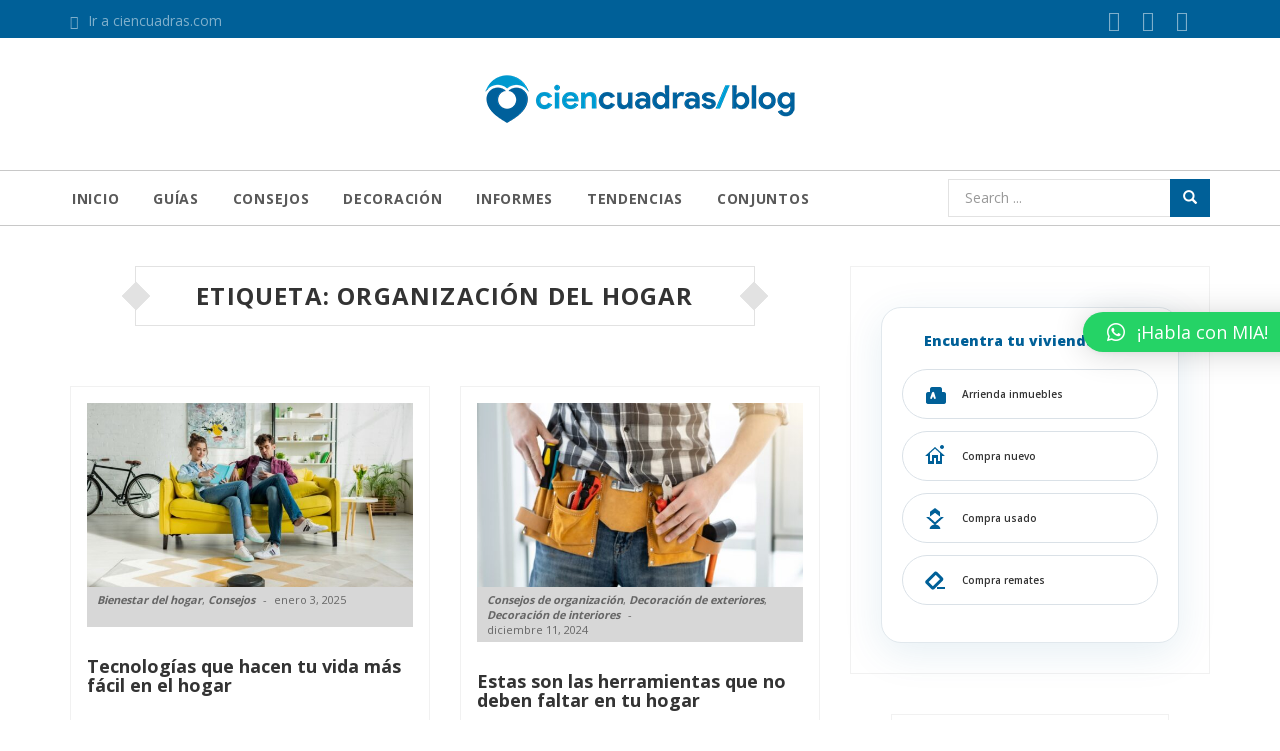

--- FILE ---
content_type: text/html; charset=UTF-8
request_url: https://www.ciencuadras.com/blog/tag/organizacion-del-hogar/page/3
body_size: 26748
content:
<!DOCTYPE html>
<html lang="es-CO">
<head>
	<meta charset="UTF-8">
	<meta http-equiv="X-UA-Compatible" content="IE=edge">
	<meta name="viewport" content="width=device-width, initial-scale=1">
	<link rel="profile" href="http://gmpg.org/xfn/11" />
	
<!-- Author Meta Tags by Molongui Authorship, visit: https://wordpress.org/plugins/molongui-authorship/ -->
<!-- /Molongui Authorship -->

<meta name='robots' content='max-image-preview:large' />

<!-- Google Tag Manager for WordPress by gtm4wp.com -->
<script data-cfasync="false" data-pagespeed-no-defer>
	var gtm4wp_datalayer_name = "dataLayer";
	var dataLayer = dataLayer || [];
</script>
<!-- End Google Tag Manager for WordPress by gtm4wp.com -->
	<!-- This site is optimized with the Yoast SEO plugin v15.9 - https://yoast.com/wordpress/plugins/seo/ -->
	<title>Organización del hogar - Artículos, galerías y videos de Organización del hogar | Ciencuadras</title>
	<meta name="description" content="Artículos sobre Organización del hogar, galerías, videos, actualidad y las ultimas tendencias de Organización del hogar" />
	<meta name="robots" content="noindex, follow, max-snippet:-1, max-image-preview:large, max-video-preview:-1" />
	<meta property="og:locale" content="es_ES" />
	<meta property="og:type" content="article" />
	<meta property="og:title" content="Organización del hogar - Artículos, galerías y videos de Organización del hogar | Ciencuadras" />
	<meta property="og:description" content="Artículos sobre Organización del hogar, galerías, videos, actualidad y las ultimas tendencias de Organización del hogar" />
	<meta property="og:url" content="https://www.ciencuadras.com/blog/tag/organizacion-del-hogar" />
	<meta name="twitter:card" content="summary_large_image" />
	<meta name="twitter:site" content="@ciencuadras" />
	<script type="application/ld+json" class="yoast-schema-graph">{"@context":"https://schema.org","@graph":[{"@type":"Organization","@id":"https://www.ciencuadras.com/blog/#organization","name":"Ciencuadras.com","url":"https://www.ciencuadras.com/blog/","sameAs":["https://www.facebook.com/ciencuadras/","https://www.instagram.com/ciencuadras/","https://co.linkedin.com/company/ciencuadras","https://www.youtube.com/channel/UC_f830HP5dUy6OjBIbjtlAw","https://twitter.com/ciencuadras"],"logo":{"@type":"ImageObject","@id":"https://www.ciencuadras.com/blog/#logo","inLanguage":"es-CO","url":"","caption":"Ciencuadras.com"},"image":{"@id":"https://www.ciencuadras.com/blog/#logo"}},{"@type":"WebSite","@id":"https://www.ciencuadras.com/blog/#website","url":"https://www.ciencuadras.com/blog/","name":"","description":"","publisher":{"@id":"https://www.ciencuadras.com/blog/#organization"},"potentialAction":[{"@type":"SearchAction","target":"https://www.ciencuadras.com/blog/?s={search_term_string}","query-input":"required name=search_term_string"}],"inLanguage":"es-CO"},{"@type":"CollectionPage","@id":"https://www.ciencuadras.com/blog/tag/organizacion-del-hogar/page/3#webpage","url":"https://www.ciencuadras.com/blog/tag/organizacion-del-hogar/page/3","name":"Organizaci\u00f3n del hogar - Art\u00edculos, galer\u00edas y videos de Organizaci\u00f3n del hogar | Ciencuadras","isPartOf":{"@id":"https://www.ciencuadras.com/blog/#website"},"description":"Art\u00edculos sobre Organizaci\u00f3n del hogar, galer\u00edas, videos, actualidad y las ultimas tendencias de Organizaci\u00f3n del hogar","breadcrumb":{"@id":"https://www.ciencuadras.com/blog/tag/organizacion-del-hogar/page/3#breadcrumb"},"inLanguage":"es-CO","potentialAction":[{"@type":"ReadAction","target":["https://www.ciencuadras.com/blog/tag/organizacion-del-hogar/page/3"]}]},{"@type":"BreadcrumbList","@id":"https://www.ciencuadras.com/blog/tag/organizacion-del-hogar/page/3#breadcrumb","itemListElement":[{"@type":"ListItem","position":1,"item":{"@type":"WebPage","@id":"https://www.ciencuadras.com/blog","url":"https://www.ciencuadras.com/blog","name":"Blog"}},{"@type":"ListItem","position":2,"item":{"@type":"WebPage","@id":"https://www.ciencuadras.com/blog/tag/organizacion-del-hogar","url":"https://www.ciencuadras.com/blog/tag/organizacion-del-hogar","name":"Organizaci\u00f3n del hogar"}},{"@type":"ListItem","position":3,"item":{"@type":"WebPage","@id":"https://www.ciencuadras.com/blog/tag/organizacion-del-hogar/page/3","url":"https://www.ciencuadras.com/blog/tag/organizacion-del-hogar/page/3","name":"Organizaci\u00f3n del hogar - Art\u00edculos, galer\u00edas y videos de Organizaci\u00f3n del hogar | Ciencuadras"}}]}]}</script>
	<!-- / Yoast SEO plugin. -->


<link rel='dns-prefetch' href='//www.ciencuadras.com' />
<link rel='dns-prefetch' href='//static.addtoany.com' />
<link rel='dns-prefetch' href='//cdn.jsdelivr.net' />
<link rel='dns-prefetch' href='//pro.fontawesome.com' />
<link rel='dns-prefetch' href='//fonts.googleapis.com' />
<link rel="alternate" type="application/rss+xml" title=" &raquo; Feed" href="https://www.ciencuadras.com/blog/feed" />
<link rel="alternate" type="application/rss+xml" title=" &raquo; RSS de los comentarios" href="https://www.ciencuadras.com/blog/comments/feed" />
<link rel="alternate" type="application/rss+xml" title=" &raquo; Organización del hogar RSS de la etiqueta" href="https://www.ciencuadras.com/blog/tag/organizacion-del-hogar/feed" />
<script type="text/javascript">
window._wpemojiSettings = {"baseUrl":"https:\/\/s.w.org\/images\/core\/emoji\/14.0.0\/72x72\/","ext":".png","svgUrl":"https:\/\/s.w.org\/images\/core\/emoji\/14.0.0\/svg\/","svgExt":".svg","source":{"concatemoji":"https:\/\/www.ciencuadras.com\/blog\/wp-includes\/js\/wp-emoji-release.min.js?ver=6.3.7"}};
/*! This file is auto-generated */
!function(i,n){var o,s,e;function c(e){try{var t={supportTests:e,timestamp:(new Date).valueOf()};sessionStorage.setItem(o,JSON.stringify(t))}catch(e){}}function p(e,t,n){e.clearRect(0,0,e.canvas.width,e.canvas.height),e.fillText(t,0,0);var t=new Uint32Array(e.getImageData(0,0,e.canvas.width,e.canvas.height).data),r=(e.clearRect(0,0,e.canvas.width,e.canvas.height),e.fillText(n,0,0),new Uint32Array(e.getImageData(0,0,e.canvas.width,e.canvas.height).data));return t.every(function(e,t){return e===r[t]})}function u(e,t,n){switch(t){case"flag":return n(e,"\ud83c\udff3\ufe0f\u200d\u26a7\ufe0f","\ud83c\udff3\ufe0f\u200b\u26a7\ufe0f")?!1:!n(e,"\ud83c\uddfa\ud83c\uddf3","\ud83c\uddfa\u200b\ud83c\uddf3")&&!n(e,"\ud83c\udff4\udb40\udc67\udb40\udc62\udb40\udc65\udb40\udc6e\udb40\udc67\udb40\udc7f","\ud83c\udff4\u200b\udb40\udc67\u200b\udb40\udc62\u200b\udb40\udc65\u200b\udb40\udc6e\u200b\udb40\udc67\u200b\udb40\udc7f");case"emoji":return!n(e,"\ud83e\udef1\ud83c\udffb\u200d\ud83e\udef2\ud83c\udfff","\ud83e\udef1\ud83c\udffb\u200b\ud83e\udef2\ud83c\udfff")}return!1}function f(e,t,n){var r="undefined"!=typeof WorkerGlobalScope&&self instanceof WorkerGlobalScope?new OffscreenCanvas(300,150):i.createElement("canvas"),a=r.getContext("2d",{willReadFrequently:!0}),o=(a.textBaseline="top",a.font="600 32px Arial",{});return e.forEach(function(e){o[e]=t(a,e,n)}),o}function t(e){var t=i.createElement("script");t.src=e,t.defer=!0,i.head.appendChild(t)}"undefined"!=typeof Promise&&(o="wpEmojiSettingsSupports",s=["flag","emoji"],n.supports={everything:!0,everythingExceptFlag:!0},e=new Promise(function(e){i.addEventListener("DOMContentLoaded",e,{once:!0})}),new Promise(function(t){var n=function(){try{var e=JSON.parse(sessionStorage.getItem(o));if("object"==typeof e&&"number"==typeof e.timestamp&&(new Date).valueOf()<e.timestamp+604800&&"object"==typeof e.supportTests)return e.supportTests}catch(e){}return null}();if(!n){if("undefined"!=typeof Worker&&"undefined"!=typeof OffscreenCanvas&&"undefined"!=typeof URL&&URL.createObjectURL&&"undefined"!=typeof Blob)try{var e="postMessage("+f.toString()+"("+[JSON.stringify(s),u.toString(),p.toString()].join(",")+"));",r=new Blob([e],{type:"text/javascript"}),a=new Worker(URL.createObjectURL(r),{name:"wpTestEmojiSupports"});return void(a.onmessage=function(e){c(n=e.data),a.terminate(),t(n)})}catch(e){}c(n=f(s,u,p))}t(n)}).then(function(e){for(var t in e)n.supports[t]=e[t],n.supports.everything=n.supports.everything&&n.supports[t],"flag"!==t&&(n.supports.everythingExceptFlag=n.supports.everythingExceptFlag&&n.supports[t]);n.supports.everythingExceptFlag=n.supports.everythingExceptFlag&&!n.supports.flag,n.DOMReady=!1,n.readyCallback=function(){n.DOMReady=!0}}).then(function(){return e}).then(function(){var e;n.supports.everything||(n.readyCallback(),(e=n.source||{}).concatemoji?t(e.concatemoji):e.wpemoji&&e.twemoji&&(t(e.twemoji),t(e.wpemoji)))}))}((window,document),window._wpemojiSettings);
</script>
<!-- ciencuadras.com/blog is managing ads with Advanced Ads 1.52.3 --><script data-wpfc-render="false" id="cienc-ready">
			window.advanced_ads_ready=function(e,a){a=a||"complete";var d=function(e){return"interactive"===a?"loading"!==e:"complete"===e};d(document.readyState)?e():document.addEventListener("readystatechange",(function(a){d(a.target.readyState)&&e()}),{once:"interactive"===a})},window.advanced_ads_ready_queue=window.advanced_ads_ready_queue||[];		</script>
		<style type="text/css">
img.wp-smiley,
img.emoji {
	display: inline !important;
	border: none !important;
	box-shadow: none !important;
	height: 1em !important;
	width: 1em !important;
	margin: 0 0.07em !important;
	vertical-align: -0.1em !important;
	background: none !important;
	padding: 0 !important;
}
</style>
	<link rel='stylesheet' id='sbi_styles-css' href='https://www.ciencuadras.com/blog/wp-content/plugins/instagram-feed/css/sbi-styles.min.css?ver=6.5.0' type='text/css' media='all' />
<link rel='stylesheet' id='wp-block-library-css' href='https://www.ciencuadras.com/blog/wp-includes/css/dist/block-library/style.min.css?ver=6.3.7' type='text/css' media='all' />
<link rel='stylesheet' id='quads-style-css-css' href='https://www.ciencuadras.com/blog/wp-content/plugins/quick-adsense-reloaded/includes/gutenberg/dist/blocks.style.build.css?ver=2.0.57' type='text/css' media='all' />
<style id='classic-theme-styles-inline-css' type='text/css'>
/*! This file is auto-generated */
.wp-block-button__link{color:#fff;background-color:#32373c;border-radius:9999px;box-shadow:none;text-decoration:none;padding:calc(.667em + 2px) calc(1.333em + 2px);font-size:1.125em}.wp-block-file__button{background:#32373c;color:#fff;text-decoration:none}
</style>
<style id='global-styles-inline-css' type='text/css'>
body{--wp--preset--color--black: #000000;--wp--preset--color--cyan-bluish-gray: #abb8c3;--wp--preset--color--white: #ffffff;--wp--preset--color--pale-pink: #f78da7;--wp--preset--color--vivid-red: #cf2e2e;--wp--preset--color--luminous-vivid-orange: #ff6900;--wp--preset--color--luminous-vivid-amber: #fcb900;--wp--preset--color--light-green-cyan: #7bdcb5;--wp--preset--color--vivid-green-cyan: #00d084;--wp--preset--color--pale-cyan-blue: #8ed1fc;--wp--preset--color--vivid-cyan-blue: #0693e3;--wp--preset--color--vivid-purple: #9b51e0;--wp--preset--gradient--vivid-cyan-blue-to-vivid-purple: linear-gradient(135deg,rgba(6,147,227,1) 0%,rgb(155,81,224) 100%);--wp--preset--gradient--light-green-cyan-to-vivid-green-cyan: linear-gradient(135deg,rgb(122,220,180) 0%,rgb(0,208,130) 100%);--wp--preset--gradient--luminous-vivid-amber-to-luminous-vivid-orange: linear-gradient(135deg,rgba(252,185,0,1) 0%,rgba(255,105,0,1) 100%);--wp--preset--gradient--luminous-vivid-orange-to-vivid-red: linear-gradient(135deg,rgba(255,105,0,1) 0%,rgb(207,46,46) 100%);--wp--preset--gradient--very-light-gray-to-cyan-bluish-gray: linear-gradient(135deg,rgb(238,238,238) 0%,rgb(169,184,195) 100%);--wp--preset--gradient--cool-to-warm-spectrum: linear-gradient(135deg,rgb(74,234,220) 0%,rgb(151,120,209) 20%,rgb(207,42,186) 40%,rgb(238,44,130) 60%,rgb(251,105,98) 80%,rgb(254,248,76) 100%);--wp--preset--gradient--blush-light-purple: linear-gradient(135deg,rgb(255,206,236) 0%,rgb(152,150,240) 100%);--wp--preset--gradient--blush-bordeaux: linear-gradient(135deg,rgb(254,205,165) 0%,rgb(254,45,45) 50%,rgb(107,0,62) 100%);--wp--preset--gradient--luminous-dusk: linear-gradient(135deg,rgb(255,203,112) 0%,rgb(199,81,192) 50%,rgb(65,88,208) 100%);--wp--preset--gradient--pale-ocean: linear-gradient(135deg,rgb(255,245,203) 0%,rgb(182,227,212) 50%,rgb(51,167,181) 100%);--wp--preset--gradient--electric-grass: linear-gradient(135deg,rgb(202,248,128) 0%,rgb(113,206,126) 100%);--wp--preset--gradient--midnight: linear-gradient(135deg,rgb(2,3,129) 0%,rgb(40,116,252) 100%);--wp--preset--font-size--small: 13px;--wp--preset--font-size--medium: 20px;--wp--preset--font-size--large: 36px;--wp--preset--font-size--x-large: 42px;--wp--preset--spacing--20: 0.44rem;--wp--preset--spacing--30: 0.67rem;--wp--preset--spacing--40: 1rem;--wp--preset--spacing--50: 1.5rem;--wp--preset--spacing--60: 2.25rem;--wp--preset--spacing--70: 3.38rem;--wp--preset--spacing--80: 5.06rem;--wp--preset--shadow--natural: 6px 6px 9px rgba(0, 0, 0, 0.2);--wp--preset--shadow--deep: 12px 12px 50px rgba(0, 0, 0, 0.4);--wp--preset--shadow--sharp: 6px 6px 0px rgba(0, 0, 0, 0.2);--wp--preset--shadow--outlined: 6px 6px 0px -3px rgba(255, 255, 255, 1), 6px 6px rgba(0, 0, 0, 1);--wp--preset--shadow--crisp: 6px 6px 0px rgba(0, 0, 0, 1);}:where(.is-layout-flex){gap: 0.5em;}:where(.is-layout-grid){gap: 0.5em;}body .is-layout-flow > .alignleft{float: left;margin-inline-start: 0;margin-inline-end: 2em;}body .is-layout-flow > .alignright{float: right;margin-inline-start: 2em;margin-inline-end: 0;}body .is-layout-flow > .aligncenter{margin-left: auto !important;margin-right: auto !important;}body .is-layout-constrained > .alignleft{float: left;margin-inline-start: 0;margin-inline-end: 2em;}body .is-layout-constrained > .alignright{float: right;margin-inline-start: 2em;margin-inline-end: 0;}body .is-layout-constrained > .aligncenter{margin-left: auto !important;margin-right: auto !important;}body .is-layout-constrained > :where(:not(.alignleft):not(.alignright):not(.alignfull)){max-width: var(--wp--style--global--content-size);margin-left: auto !important;margin-right: auto !important;}body .is-layout-constrained > .alignwide{max-width: var(--wp--style--global--wide-size);}body .is-layout-flex{display: flex;}body .is-layout-flex{flex-wrap: wrap;align-items: center;}body .is-layout-flex > *{margin: 0;}body .is-layout-grid{display: grid;}body .is-layout-grid > *{margin: 0;}:where(.wp-block-columns.is-layout-flex){gap: 2em;}:where(.wp-block-columns.is-layout-grid){gap: 2em;}:where(.wp-block-post-template.is-layout-flex){gap: 1.25em;}:where(.wp-block-post-template.is-layout-grid){gap: 1.25em;}.has-black-color{color: var(--wp--preset--color--black) !important;}.has-cyan-bluish-gray-color{color: var(--wp--preset--color--cyan-bluish-gray) !important;}.has-white-color{color: var(--wp--preset--color--white) !important;}.has-pale-pink-color{color: var(--wp--preset--color--pale-pink) !important;}.has-vivid-red-color{color: var(--wp--preset--color--vivid-red) !important;}.has-luminous-vivid-orange-color{color: var(--wp--preset--color--luminous-vivid-orange) !important;}.has-luminous-vivid-amber-color{color: var(--wp--preset--color--luminous-vivid-amber) !important;}.has-light-green-cyan-color{color: var(--wp--preset--color--light-green-cyan) !important;}.has-vivid-green-cyan-color{color: var(--wp--preset--color--vivid-green-cyan) !important;}.has-pale-cyan-blue-color{color: var(--wp--preset--color--pale-cyan-blue) !important;}.has-vivid-cyan-blue-color{color: var(--wp--preset--color--vivid-cyan-blue) !important;}.has-vivid-purple-color{color: var(--wp--preset--color--vivid-purple) !important;}.has-black-background-color{background-color: var(--wp--preset--color--black) !important;}.has-cyan-bluish-gray-background-color{background-color: var(--wp--preset--color--cyan-bluish-gray) !important;}.has-white-background-color{background-color: var(--wp--preset--color--white) !important;}.has-pale-pink-background-color{background-color: var(--wp--preset--color--pale-pink) !important;}.has-vivid-red-background-color{background-color: var(--wp--preset--color--vivid-red) !important;}.has-luminous-vivid-orange-background-color{background-color: var(--wp--preset--color--luminous-vivid-orange) !important;}.has-luminous-vivid-amber-background-color{background-color: var(--wp--preset--color--luminous-vivid-amber) !important;}.has-light-green-cyan-background-color{background-color: var(--wp--preset--color--light-green-cyan) !important;}.has-vivid-green-cyan-background-color{background-color: var(--wp--preset--color--vivid-green-cyan) !important;}.has-pale-cyan-blue-background-color{background-color: var(--wp--preset--color--pale-cyan-blue) !important;}.has-vivid-cyan-blue-background-color{background-color: var(--wp--preset--color--vivid-cyan-blue) !important;}.has-vivid-purple-background-color{background-color: var(--wp--preset--color--vivid-purple) !important;}.has-black-border-color{border-color: var(--wp--preset--color--black) !important;}.has-cyan-bluish-gray-border-color{border-color: var(--wp--preset--color--cyan-bluish-gray) !important;}.has-white-border-color{border-color: var(--wp--preset--color--white) !important;}.has-pale-pink-border-color{border-color: var(--wp--preset--color--pale-pink) !important;}.has-vivid-red-border-color{border-color: var(--wp--preset--color--vivid-red) !important;}.has-luminous-vivid-orange-border-color{border-color: var(--wp--preset--color--luminous-vivid-orange) !important;}.has-luminous-vivid-amber-border-color{border-color: var(--wp--preset--color--luminous-vivid-amber) !important;}.has-light-green-cyan-border-color{border-color: var(--wp--preset--color--light-green-cyan) !important;}.has-vivid-green-cyan-border-color{border-color: var(--wp--preset--color--vivid-green-cyan) !important;}.has-pale-cyan-blue-border-color{border-color: var(--wp--preset--color--pale-cyan-blue) !important;}.has-vivid-cyan-blue-border-color{border-color: var(--wp--preset--color--vivid-cyan-blue) !important;}.has-vivid-purple-border-color{border-color: var(--wp--preset--color--vivid-purple) !important;}.has-vivid-cyan-blue-to-vivid-purple-gradient-background{background: var(--wp--preset--gradient--vivid-cyan-blue-to-vivid-purple) !important;}.has-light-green-cyan-to-vivid-green-cyan-gradient-background{background: var(--wp--preset--gradient--light-green-cyan-to-vivid-green-cyan) !important;}.has-luminous-vivid-amber-to-luminous-vivid-orange-gradient-background{background: var(--wp--preset--gradient--luminous-vivid-amber-to-luminous-vivid-orange) !important;}.has-luminous-vivid-orange-to-vivid-red-gradient-background{background: var(--wp--preset--gradient--luminous-vivid-orange-to-vivid-red) !important;}.has-very-light-gray-to-cyan-bluish-gray-gradient-background{background: var(--wp--preset--gradient--very-light-gray-to-cyan-bluish-gray) !important;}.has-cool-to-warm-spectrum-gradient-background{background: var(--wp--preset--gradient--cool-to-warm-spectrum) !important;}.has-blush-light-purple-gradient-background{background: var(--wp--preset--gradient--blush-light-purple) !important;}.has-blush-bordeaux-gradient-background{background: var(--wp--preset--gradient--blush-bordeaux) !important;}.has-luminous-dusk-gradient-background{background: var(--wp--preset--gradient--luminous-dusk) !important;}.has-pale-ocean-gradient-background{background: var(--wp--preset--gradient--pale-ocean) !important;}.has-electric-grass-gradient-background{background: var(--wp--preset--gradient--electric-grass) !important;}.has-midnight-gradient-background{background: var(--wp--preset--gradient--midnight) !important;}.has-small-font-size{font-size: var(--wp--preset--font-size--small) !important;}.has-medium-font-size{font-size: var(--wp--preset--font-size--medium) !important;}.has-large-font-size{font-size: var(--wp--preset--font-size--large) !important;}.has-x-large-font-size{font-size: var(--wp--preset--font-size--x-large) !important;}
.wp-block-navigation a:where(:not(.wp-element-button)){color: inherit;}
:where(.wp-block-post-template.is-layout-flex){gap: 1.25em;}:where(.wp-block-post-template.is-layout-grid){gap: 1.25em;}
:where(.wp-block-columns.is-layout-flex){gap: 2em;}:where(.wp-block-columns.is-layout-grid){gap: 2em;}
.wp-block-pullquote{font-size: 1.5em;line-height: 1.6;}
</style>
<link rel='stylesheet' id='unslider-css-css' href='https://www.ciencuadras.com/blog/wp-content/plugins/advanced-ads-slider/public/assets/css/unslider.css?ver=1.4.7' type='text/css' media='all' />
<link rel='stylesheet' id='slider-css-css' href='https://www.ciencuadras.com/blog/wp-content/plugins/advanced-ads-slider/public/assets/css/slider.css?ver=1.4.7' type='text/css' media='all' />
<link rel='stylesheet' id='font-awesome-5-cc-seo-widget-css' href='https://pro.fontawesome.com/releases/v5.15.4/css/all.css?ver=6.3.7' type='text/css' rel='stylesheet' integrity='sha384-rqn26AG5Pj86AF4SO72RK5fyefcQ/x32DNQfChxWvbXIyXFePlEktwD18fEz+kQU' crossorigin='anonymous' />
<link rel='stylesheet' id='templately-editor-css' href='https://www.ciencuadras.com/blog/wp-content/plugins/templately/assets/css/editor.css?ver=1.3.6' type='text/css' media='all' />
<link rel='stylesheet' id='cd5a600ed2c60db1aac0d860643bdfef-css' href='//fonts.googleapis.com/css?family=Open+Sans:regular' type='text/css' media='all' />
<link rel='stylesheet' id='883b23a1ec464074f97bbe9344a1996c-css' href='//fonts.googleapis.com/css?family=Open+Sans:700' type='text/css' media='all' />
<link rel='stylesheet' id='qlwapp-css' href='https://www.ciencuadras.com/blog/wp-content/plugins/wp-whatsapp-chat/build/frontend/css/style.css?ver=7.1.4' type='text/css' media='all' />
<link rel='stylesheet' id='addtoany-css' href='https://www.ciencuadras.com/blog/wp-content/plugins/add-to-any/addtoany.min.css?ver=1.16' type='text/css' media='all' />
<link rel='stylesheet' id='qualta-child_no-kirki-css' href='https://www.ciencuadras.com/blog/wp-content/themes/qualta-child/style.css' type='text/css' media='all' />
<style id='qualta-child_no-kirki-inline-css' type='text/css'>
body{font-family:Open Sans;font-weight:;font-backup:;font-style:normal;}h1, h2, h3, h4, h5, h6{font-family:Open Sans;font-weight:;font-backup:;font-style:normal;}.sidebar-title h3, h3.widget-title{font-family:Open Sans;font-weight:;font-backup:;font-style:normal;}
</style>
<link rel='stylesheet' id='elementor-frontend-css' href='https://www.ciencuadras.com/blog/wp-content/plugins/elementor/assets/css/frontend.min.css?ver=3.25.0' type='text/css' media='all' />
<link rel='stylesheet' id='eael-general-css' href='https://www.ciencuadras.com/blog/wp-content/plugins/essential-addons-for-elementor-lite/assets/front-end/css/view/general.min.css?ver=6.0.2' type='text/css' media='all' />
<link rel='stylesheet' id='bootstrap-css' href='https://www.ciencuadras.com/blog/wp-content/themes/qualta/css/bootstrap.min.css' type='text/css' media='all' />
<link rel='stylesheet' id='font-awesome-css' href='https://www.ciencuadras.com/blog/wp-content/plugins/elementor/assets/lib/font-awesome/css/font-awesome.min.css?ver=4.7.0' type='text/css' media='all' />
<link rel='stylesheet' id='linearicons-css' href='https://www.ciencuadras.com/blog/wp-content/themes/qualta/css/linearicons.min.css' type='text/css' media='all' />
<link rel='stylesheet' id='owl-carousel-css' href='https://www.ciencuadras.com/blog/wp-content/themes/qualta/css/owl.carousel.min.css' type='text/css' media='all' />
<link rel='stylesheet' id='animate-css' href='https://www.ciencuadras.com/blog/wp-content/themes/qualta/css/animate.min.css' type='text/css' media='all' />
<link rel='stylesheet' id='slicknav-css' href='https://www.ciencuadras.com/blog/wp-content/themes/qualta/css/slicknav.min.css' type='text/css' media='all' />
<link rel='stylesheet' id='qualta-style-css' href='https://www.ciencuadras.com/blog/wp-content/themes/qualta/style.css' type='text/css' media='all' />
<style id='qualta-style-inline-css' type='text/css'>
.post-slider .owl-carousel .owl-item .bottom-post-slide, .post-slider .owl-carousel .owl-item .center-post-slide{max-height:500px;}body{font-family:"Open Sans";font-weight:400;font-style:normal;}h1, h2, h3, h4, h5, h6{font-family:"Open Sans";font-weight:700;font-style:normal;}.sidebar-title h3, h3.widget-title{font-family:"Open Sans";font-weight:700;font-style:normal;}
</style>
<link rel='stylesheet' id='qualta-child-style-css' href='https://www.ciencuadras.com/blog/wp-content/themes/qualta-child/style.css' type='text/css' media='all' />
<style id='quads-styles-inline-css' type='text/css'>

    .quads-location ins.adsbygoogle {
        background: transparent !important;
    }
    
    .quads.quads_ad_container { display: grid; grid-template-columns: auto; grid-gap: 10px; padding: 10px; }
    .grid_image{animation: fadeIn 0.5s;-webkit-animation: fadeIn 0.5s;-moz-animation: fadeIn 0.5s;
        -o-animation: fadeIn 0.5s;-ms-animation: fadeIn 0.5s;}
    .quads-ad-label { font-size: 12px; text-align: center; color: #333;}
    .quads-text-around-ad-label-text_around_left {
        width: 50%;
        float: left;
    }
    .quads-text-around-ad-label-text_around_right {
        width: 50%;
        float: right;
    }
    .quads-popupad {
        position: fixed;
        top: 0px;
        width: 68em;
        height: 100em;
        background-color: rgba(0,0,0,0.6);
        z-index: 999;
        max-width: 100em !important;
        margin: 0 auto;
    }
    .quads.quads_ad_container_ {
        position: fixed;
        top: 40%;
        left: 36%;
    }
    #btn_close{
		background-color: #fff;
		width: 25px;
		height: 25px;
		text-align: center;
		line-height: 22px;
		position: absolute;
		right: -10px;
		top: -10px;
		cursor: pointer;
		transition: all 0.5s ease;
		border-radius: 50%;
	}
    #btn_close_video{
		background-color: #fff;
		width: 25px;
		height: 25px;
		text-align: center;
		line-height: 22px;
		position: absolute;
		right: -10px;
		top: -10px;
		cursor: pointer;
		transition: all 0.5s ease;
		border-radius: 50%;
	}
    @media screen and (max-width: 480px) {
        .quads.quads_ad_container_ {
            left: 10px;
        }
    }
    
    .quads-video {
        position: fixed;
        bottom: 0px;
        z-index: 9999999;
    }
    quads_ad_container_video{
        max-width:220px;
    }
    .quads_click_impression { display: none;}
    
    .quads-sticky {
        width: 100% !important;
        background-color: hsla(0,0%,100%,.7);
        position: fixed;
        max-width: 100%!important;
        bottom:0;
        margin:0;
        text-align: center;
    }.quads-sticky .quads-location {
        text-align: center;
    }.quads-sticky .wp_quads_dfp {
        display: contents;
    }
    a.quads-sticky-ad-close {
        background-color: #fff;
        width: 25px;
        height: 25px;
        text-align: center;
        line-height: 22px;
        position: absolute;
        right: 0px;
        top: -15px;
        cursor: pointer;
        transition: all 0.5s ease;
        border-radius: 50%;
    }
    
</style>
<script type='text/javascript' src='https://www.ciencuadras.com/blog/wp-content/plugins/advanced-ads/admin/assets/js/advertisement.js?ver=1.52.3' id='advanced-ads-find-adblocker-js'></script>
<script id="addtoany-core-js-before" type="text/javascript">
window.a2a_config=window.a2a_config||{};a2a_config.callbacks=[];a2a_config.overlays=[];a2a_config.templates={};a2a_localize = {
	Share: "Share",
	Save: "Save",
	Subscribe: "Subscribe",
	Email: "Email",
	Bookmark: "Bookmark",
	ShowAll: "Show all",
	ShowLess: "Show less",
	FindServices: "Find service(s)",
	FindAnyServiceToAddTo: "Instantly find any service to add to",
	PoweredBy: "Powered by",
	ShareViaEmail: "Share via email",
	SubscribeViaEmail: "Subscribe via email",
	BookmarkInYourBrowser: "Bookmark in your browser",
	BookmarkInstructions: "Press Ctrl+D or \u2318+D to bookmark this page",
	AddToYourFavorites: "Add to your favorites",
	SendFromWebOrProgram: "Send from any email address or email program",
	EmailProgram: "Email program",
	More: "More&#8230;",
	ThanksForSharing: "Thanks for sharing!",
	ThanksForFollowing: "Thanks for following!"
};
</script>
<script type='text/javascript' async src='https://static.addtoany.com/menu/page.js' id='addtoany-core-js'></script>
<script type='text/javascript' src='https://www.ciencuadras.com/blog/wp-includes/js/jquery/jquery.min.js?ver=3.7.0' id='jquery-core-js'></script>
<script type='text/javascript' src='https://www.ciencuadras.com/blog/wp-includes/js/jquery/jquery-migrate.min.js?ver=3.4.1' id='jquery-migrate-js'></script>
<script type='text/javascript' async src='https://www.ciencuadras.com/blog/wp-content/plugins/add-to-any/addtoany.min.js?ver=1.1' id='addtoany-jquery-js'></script>
<script type='text/javascript' src='https://www.ciencuadras.com/blog/wp-content/plugins/advanced-ads-slider/public/assets/js/unslider.min.js?ver=1.4.7' id='unslider-js-js'></script>
<script type='text/javascript' src='https://www.ciencuadras.com/blog/wp-content/plugins/advanced-ads-slider/public/assets/js/jquery.event.move.js?ver=1.4.7' id='unslider-move-js-js'></script>
<script type='text/javascript' src='https://www.ciencuadras.com/blog/wp-content/plugins/advanced-ads-slider/public/assets/js/jquery.event.swipe.js?ver=1.4.7' id='unslider-swipe-js-js'></script>
<script type='text/javascript' src='https://cdn.jsdelivr.net/npm/swiper@8/swiper-bundle.min.js?ver=6.3.7' id='swipperJs-js'></script>
<script type='text/javascript' src='https://www.ciencuadras.com/blog/wp-content/plugins/stop-user-enumeration/frontend/js/frontend.js?ver=1.7' id='stop-user-enumeration-js' defer data-wp-strategy='defer'></script>
<script type='text/javascript' id='advanced-ads-advanced-js-js-extra'>
/* <![CDATA[ */
var advads_options = {"blog_id":"1","privacy":{"enabled":false,"state":"not_needed"}};
/* ]]> */
</script>
<script type='text/javascript' src='https://www.ciencuadras.com/blog/wp-content/plugins/advanced-ads/public/assets/js/advanced.min.js?ver=1.52.3' id='advanced-ads-advanced-js-js'></script>
<script type='text/javascript' id='advanced_ads_pro/visitor_conditions-js-extra'>
/* <![CDATA[ */
var advanced_ads_pro_visitor_conditions = {"referrer_cookie_name":"advanced_ads_pro_visitor_referrer","referrer_exdays":"365","page_impr_cookie_name":"advanced_ads_page_impressions","page_impr_exdays":"3650"};
/* ]]> */
</script>
<script type='text/javascript' src='https://www.ciencuadras.com/blog/wp-content/plugins/advanced-ads-pro/modules/advanced-visitor-conditions/inc/conditions.min.js?ver=2.26.1' id='advanced_ads_pro/visitor_conditions-js'></script>
<!--[if lt IE 9]>
<script type='text/javascript' src='https://www.ciencuadras.com/blog/wp-content/themes/qualta/js/html5shiv.min.js' id='html5shiv-js'></script>
<![endif]-->
<!--[if lt IE 9]>
<script type='text/javascript' src='https://www.ciencuadras.com/blog/wp-content/themes/qualta/js/respond.min.js' id='respond-js'></script>
<![endif]-->
<script type='text/javascript' id='qualta-child-function-js-extra'>
/* <![CDATA[ */
var blogData = {"page":"tag","brand":"Ciencuadras","site":"blog","sectionPage":"organizacion-del-hogar"};
/* ]]> */
</script>
<script type='text/javascript' src='https://www.ciencuadras.com/blog/wp-content/themes/qualta-child/js/child-function.js' id='qualta-child-function-js'></script>
<link rel="https://api.w.org/" href="https://www.ciencuadras.com/blog/wp-json/" /><link rel="alternate" type="application/json" href="https://www.ciencuadras.com/blog/wp-json/wp/v2/tags/38" /><link rel="EditURI" type="application/rsd+xml" title="RSD" href="https://www.ciencuadras.com/blog/xmlrpc.php?rsd" />
<meta name="generator" content="WordPress 6.3.7" />
<script type="text/javascript"> (function(c,l,a,r,i,t,y){ c[a]=c[a]||function(){(c[a].q=c[a].q||[]).push(arguments)}; t=l.createElement(r);t.async=1;t.src="https://www.clarity.ms/tag/"+i; y=l.getElementsByTagName(r)[0];y.parentNode.insertBefore(t,y); })(window, document, "clarity", "script", "h4i7dh3z5s"); </script><script>advads_items = { conditions: {}, display_callbacks: {}, display_effect_callbacks: {}, hide_callbacks: {}, backgrounds: {}, effect_durations: {}, close_functions: {}, showed: [] };</script><style type="text/css" id="cienc-layer-custom-css"></style>
<!-- Google Tag Manager for WordPress by gtm4wp.com -->
<!-- GTM Container placement set to footer -->
<script data-cfasync="false" data-pagespeed-no-defer>
	var dataLayer_content = {"pagePostType":"post","pagePostType2":"tag-post"};
	dataLayer.push( dataLayer_content );
</script>
<script data-cfasync="false">
(function(w,d,s,l,i){w[l]=w[l]||[];w[l].push({'gtm.start':
new Date().getTime(),event:'gtm.js'});var f=d.getElementsByTagName(s)[0],
j=d.createElement(s),dl=l!='dataLayer'?'&l='+l:'';j.async=true;j.src=
'//www.googletagmanager.com/gtm.'+'js?id='+i+dl;f.parentNode.insertBefore(j,f);
})(window,document,'script','dataLayer','GTM-MN3K9JV');
</script>
<script data-cfasync="false">
(function(w,d,s,l,i){w[l]=w[l]||[];w[l].push({'gtm.start':
new Date().getTime(),event:'gtm.js'});var f=d.getElementsByTagName(s)[0],
j=d.createElement(s),dl=l!='dataLayer'?'&l='+l:'';j.async=true;j.src=
'//www.googletagmanager.com/gtm.'+'js?id='+i+dl;f.parentNode.insertBefore(j,f);
})(window,document,'script','dataLayer','GTM-WKV2FSW');
</script>
<!-- End Google Tag Manager -->
<!-- End Google Tag Manager for WordPress by gtm4wp.com -->        <style>
            .molongui-disabled-link
            {
                border-bottom: none !important;
                text-decoration: none !important;
                color: inherit !important;
                cursor: inherit !important;
            }
            .molongui-disabled-link:hover,
            .molongui-disabled-link:hover span
            {
                border-bottom: none !important;
                text-decoration: none !important;
                color: inherit !important;
                cursor: inherit !important;
            }
        </style>
        
<script>!function(e,n){"function"==typeof define&&define.amd?define([],n("adsenseLoader")):"object"==typeof exports?module.exports=n("adsenseLoader"):e.adsenseLoader=n("adsenseLoader")}(this,function(e){"use strict";var n=250,t={laziness:1,onLoad:!1},o=function(e,n){var t,o={};for(t in e)Object.prototype.hasOwnProperty.call(e,t)&&(o[t]=e[t]);for(t in n)Object.prototype.hasOwnProperty.call(n,t)&&(o[t]=n[t]);return o},r=function(e,n){var t,o;return function(){var r=this,a=arguments,i=+new Date;t&&i<t+e?(clearTimeout(o),o=setTimeout(function(){t=i,n.apply(r,a)},e)):(t=i,n.apply(r,a))}},a=[],i=[],s=[],d=function(){if(!a.length)return!0;var e=window.pageYOffset,n=window.innerHeight;a.forEach(function(t){var o,r,d=(o=t,r=o.getBoundingClientRect(),{top:r.top+document.body.scrollTop,left:r.left+document.body.scrollLeft}).top,f=t._adsenseLoaderData.options.laziness+1;if(d-e>n*f||e-d-t.offsetHeight-n*f>0)return!0;a=u(a,t),t._adsenseLoaderData.width=c(t),function(e,n){e.classList?e.classList.add(n):e.className+=" "+n}(t.querySelector("ins"),"adsbygoogle"),i.push(t),"undefined"!=typeof adsbygoogle?function(e){(adsbygoogle=window.adsbygoogle||[]).push({});var n=e._adsenseLoaderData.options.onLoad;"function"==typeof n&&e.querySelector("iframe")&&e.querySelector("iframe").addEventListener("load",function(){n(e)})}(t):s.push(t)})},c=function(e){return parseInt(window.getComputedStyle(e,":before").getPropertyValue("content").slice(1,-1)||9999)},u=function(e,n){return e.filter(function(e){return e!==n})},f=function(e,n){return e._adsenseLoaderData={originalHTML:e.innerHTML,options:n},e.adsenseLoader=function(n){"destroy"==n&&(a=u(a,e),i=u(i,e),s=u(i,e),e.innerHTML=e._adsenseLoaderData.originalHTML)},e};function l(e,n){"string"==typeof e?e=document.querySelectorAll(e):void 0===e.length&&(e=[e]),n=o(t,n),[].forEach.call(e,function(e){e=f(e,n),a.push(e)}),this.elements=e,d()}return window.addEventListener("scroll",r(n,d)),window.addEventListener("resize",r(n,d)),window.addEventListener("resize",r(n,function(){if(!i.length)return!0;var e=!1;i.forEach(function(n){n.querySelector("ins").classList.contains("adsbygoogle")||n._adsenseLoaderData.width==c(n)||(e=!0,i=u(i,n),n.innerHTML=n._adsenseLoaderData.originalHTML,a.push(n))}),e&&d()})),l.prototype={destroy:function(){this.elements.forEach(function(e){e.adsenseLoader("destroy")})}},window.adsenseLoaderConfig=function(e){void 0!==e.throttle&&(n=e.throttle)},l});</script>
<script type='text/javascript'>document.cookie = 'quads_browser_width='+screen.width;</script><script type="text/javascript">
		var advadsCfpQueue = [];
		var advadsCfpAd = function( adID ){
			if ( 'undefined' == typeof advadsProCfp ) { advadsCfpQueue.push( adID ) } else { advadsProCfp.addElement( adID ) }
		};
		</script>
		<meta name="generator" content="Elementor 3.25.0; features: e_font_icon_svg, additional_custom_breakpoints, e_optimized_control_loading, e_element_cache; settings: css_print_method-external, google_font-enabled, font_display-auto">
			<style>
				.e-con.e-parent:nth-of-type(n+4):not(.e-lazyloaded):not(.e-no-lazyload),
				.e-con.e-parent:nth-of-type(n+4):not(.e-lazyloaded):not(.e-no-lazyload) * {
					background-image: none !important;
				}
				@media screen and (max-height: 1024px) {
					.e-con.e-parent:nth-of-type(n+3):not(.e-lazyloaded):not(.e-no-lazyload),
					.e-con.e-parent:nth-of-type(n+3):not(.e-lazyloaded):not(.e-no-lazyload) * {
						background-image: none !important;
					}
				}
				@media screen and (max-height: 640px) {
					.e-con.e-parent:nth-of-type(n+2):not(.e-lazyloaded):not(.e-no-lazyload),
					.e-con.e-parent:nth-of-type(n+2):not(.e-lazyloaded):not(.e-no-lazyload) * {
						background-image: none !important;
					}
				}
			</style>
					<style type="text/css" id="wp-custom-css">
			footer {
	background: #00273d;
	font-size: 12px;
}

footer .site-info p {
	color: #FFFFFF !important;
}

@media only screen and (max-width: 767px){
	
	.bottom-post-title ul.post-categories li a {
	    display: initial;
	    padding: 0px 2px;
	  font-size: 12px;
	}
	.bottom-post-title {
	    padding-bottom: 10px;
	}
		em.comment-awaiting-moderation {
		font-size: 10px !important;
		    top: -74px !important;
    right: 0!important;
		left: 0 !important;
    padding: 0px;
		display: flex;
    text-align: center;
	}
	
}


em.comment-awaiting-moderation {
    position: relative;
    top: -62px;
    border: 4px solid;
    background-color: #6FB453;
    color: white;
    font-size: medium;
    left: 13%;
    padding: 3px;
    border-radius: 30px 30px;
}

.social-author-share a {
    margin-right: 4%;
	}

	.post-author-image img.avatar {
    	border-radius: 50%;
	}
.social-author-share i {
    color: #484343;
}

.user-avatar{
    position: absolute;
    left: 1%;
    font-size: large;
  }		</style>
					<style>
				:root {
				--qlwapp-scheme-font-family:inherit;--qlwapp-scheme-font-size:18px;--qlwapp-scheme-icon-size:60px;--qlwapp-scheme-icon-font-size:24px;--qlwapp-button-animation-name:none;				}
			</style>
				<script src="https://www.google.com/recaptcha/api.js" async defer></script>
</head>

<body class="archive paged tag tag-organizacion-del-hogar tag-38 wp-custom-logo paged-3 tag-paged-3 elementor-default elementor-kit-83402 aa-prefix-cienc-">
	<div class="top-bar">
	<div class="container">
		<div class="row">			
			<div class="col-md-12 col-sm-12">
							<div class="top-menu">
				<ul><li><a href="https://www.ciencuadras.com"><i class="fa fa fa-arrow-left"></i> Ir a ciencuadras.com</a></li><li><a href="https://www.instagram.com/ciencuadras"><i class="fa fa-instagram"></i> </a></li><li><a href="https://www.facebook.com/ciencuadras"><i class="fa fa-facebook-square"></i> </a></li><li><a href="https://twitter.com/ciencuadras"><i class="fa fab fa-twitter"></i> </a></li></ul>				</div>
						</div>
		</div>
	</div>
</div>

	<div class="logo light-header">
		<div class="container">
			<div class="row">
				<div class="col-md-12">
					<div class="logo-brand">
						<a href="https://www.ciencuadras.com/blog/" class="custom-logo-link" rel="home"><img width="320" height="54" src="https://www.ciencuadras.com/blog/wp-content/uploads/2020/03/logo-ciencuadras-blog.png" class="custom-logo" alt="" decoding="async" srcset="https://www.ciencuadras.com/blog/wp-content/uploads/2020/03/logo-ciencuadras-blog.png 320w, https://www.ciencuadras.com/blog/wp-content/uploads/2020/03/logo-ciencuadras-blog-300x51.png 300w" sizes="(max-width: 320px) 100vw, 320px" /></a>					</div>
					<div class="header-title">
						<p></p>
					</div>
				</div>
			</div>
		</div>
	</div>
	
	<div class="navbar-menu light-header">
		<div class="container">
			<div class="row">
				<div class="col-md-9 col-sm-9">
					<nav id="main-nav" class="navbar navbar-default">
						<div class="navbar-collapse collapse" id="navigation">
						<ul id="main-menu" class="nav navbar-nav"><li id="menu-item-72" class="menu-item menu-item-type-custom menu-item-object-custom menu-item-home menu-item-72"><a href="https://www.ciencuadras.com/blog/">Inicio</a></li>
<li id="menu-item-93760" class="menu-item menu-item-type-taxonomy menu-item-object-category menu-item-has-children menu-item-93760"><a href="https://www.ciencuadras.com/blog/guias">Guías</a>
<ul class="sub-menu">
	<li id="menu-item-119275" class="menu-item menu-item-type-custom menu-item-object-custom menu-item-has-children menu-item-119275"><a href="#">Guías de Barrios</a>
	<ul class="sub-menu">
		<li id="menu-item-90430" class="menu-item menu-item-type-post_type menu-item-object-page menu-item-90430"><a href="https://www.ciencuadras.com/blog/guia-de-barrios-en-bogota-d-c">Bogotá D.C</a></li>
		<li id="menu-item-102185" class="menu-item menu-item-type-post_type menu-item-object-page menu-item-102185"><a href="https://www.ciencuadras.com/blog/guia-de-barrios-en-medellin">Medellín</a></li>
		<li id="menu-item-120342" class="menu-item menu-item-type-post_type menu-item-object-page menu-item-120342"><a href="https://www.ciencuadras.com/blog/guias-de-barrios-en-cali">Cali</a></li>
	</ul>
</li>
	<li id="menu-item-90129" class="menu-item menu-item-type-custom menu-item-object-custom menu-item-90129"><a href="https://www.ciencuadras.com/blog/guia-de-ciudades">Guías de ciudades y municipios</a></li>
	<li id="menu-item-77311" class="menu-item menu-item-type-taxonomy menu-item-object-category menu-item-77311"><a href="https://www.ciencuadras.com/blog/por-que-vivir-en">¿Por qué vivir en?</a></li>
	<li id="menu-item-74" class="menu-item menu-item-type-taxonomy menu-item-object-category menu-item-74"><a href="https://www.ciencuadras.com/blog/guia-para-comprar-vivienda">Guía Para Comprar vivienda</a></li>
	<li id="menu-item-75" class="menu-item menu-item-type-taxonomy menu-item-object-category menu-item-75"><a href="https://www.ciencuadras.com/blog/guia-para-vender-inmuebles">Guía para Vender inmuebles</a></li>
	<li id="menu-item-78" class="menu-item menu-item-type-taxonomy menu-item-object-category menu-item-78"><a href="https://www.ciencuadras.com/blog/guia-para-arrendar-inmuebles">Guía Para Arrendar inmuebles</a></li>
	<li id="menu-item-93750" class="menu-item menu-item-type-taxonomy menu-item-object-category menu-item-93750"><a href="https://www.ciencuadras.com/blog/guia-de-credito">Guía de crédito</a></li>
	<li id="menu-item-93751" class="menu-item menu-item-type-taxonomy menu-item-object-category menu-item-93751"><a href="https://www.ciencuadras.com/blog/guia-de-inmuebles-comerciales">Guía de inmuebles comerciales</a></li>
</ul>
</li>
<li id="menu-item-93753" class="menu-item menu-item-type-taxonomy menu-item-object-category menu-item-has-children menu-item-93753"><a href="https://www.ciencuadras.com/blog/consejos">Consejos</a>
<ul class="sub-menu">
	<li id="menu-item-74185" class="menu-item menu-item-type-taxonomy menu-item-object-category menu-item-74185"><a href="https://www.ciencuadras.com/blog/consejos-para-inmobiliarias">Consejos para inmobiliarias</a></li>
	<li id="menu-item-84388" class="menu-item menu-item-type-taxonomy menu-item-object-category menu-item-84388"><a href="https://www.ciencuadras.com/blog/proyectos-de-vivienda">Proyectos de Vivienda</a></li>
	<li id="menu-item-93764" class="menu-item menu-item-type-taxonomy menu-item-object-category menu-item-93764"><a href="https://www.ciencuadras.com/blog/consejos-para-colombianos-en-el-exterior">Consejos para Colombianos en el exterior</a></li>
	<li id="menu-item-93755" class="menu-item menu-item-type-taxonomy menu-item-object-category menu-item-93755"><a href="https://www.ciencuadras.com/blog/bienestar-del-hogar">Bienestar del hogar</a></li>
	<li id="menu-item-93754" class="menu-item menu-item-type-taxonomy menu-item-object-category menu-item-93754"><a href="https://www.ciencuadras.com/blog/consejos-de-organizacion">Consejos de organización</a></li>
	<li id="menu-item-87412" class="menu-item menu-item-type-taxonomy menu-item-object-category menu-item-87412"><a href="https://www.ciencuadras.com/blog/subsidios">Subsidios</a></li>
</ul>
</li>
<li id="menu-item-77" class="menu-item menu-item-type-taxonomy menu-item-object-category menu-item-has-children menu-item-77"><a href="https://www.ciencuadras.com/blog/decoracion">Decoración</a>
<ul class="sub-menu">
	<li id="menu-item-74245" class="menu-item menu-item-type-taxonomy menu-item-object-category menu-item-74245"><a href="https://www.ciencuadras.com/blog/decoracion-exteriores">Decoración de exteriores</a></li>
	<li id="menu-item-74247" class="menu-item menu-item-type-taxonomy menu-item-object-category menu-item-74247"><a href="https://www.ciencuadras.com/blog/decoracion-interiores">Decoración de interiores</a></li>
	<li id="menu-item-74248" class="menu-item menu-item-type-taxonomy menu-item-object-category menu-item-74248"><a href="https://www.ciencuadras.com/blog/decoracion-habitaciones">Decoración de habitaciones</a></li>
	<li id="menu-item-74249" class="menu-item menu-item-type-taxonomy menu-item-object-category menu-item-74249"><a href="https://www.ciencuadras.com/blog/decoracion-banos-y-cocinas">Decoración de baños y cocinas</a></li>
	<li id="menu-item-100174" class="menu-item menu-item-type-custom menu-item-object-custom menu-item-100174"><a href="https://www.ciencuadras.com/blog/espacios-al-cien">Espacios al Cien</a></li>
</ul>
</li>
<li id="menu-item-93758" class="menu-item menu-item-type-taxonomy menu-item-object-category menu-item-has-children menu-item-93758"><a href="https://www.ciencuadras.com/blog/informes-del-sector-inmobiliario">Informes</a>
<ul class="sub-menu">
	<li id="menu-item-93757" class="menu-item menu-item-type-taxonomy menu-item-object-category menu-item-93757"><a href="https://www.ciencuadras.com/blog/evolucion-del-mercado-de-vivienda">Evolución del mercado de vivienda</a></li>
	<li id="menu-item-93937" class="menu-item menu-item-type-post_type menu-item-object-page menu-item-93937"><a href="https://www.ciencuadras.com/blog/documentos-inmobiliarios">Documentos Inmobiliarios</a></li>
</ul>
</li>
<li id="menu-item-73278" class="menu-item menu-item-type-taxonomy menu-item-object-category menu-item-has-children menu-item-73278"><a href="https://www.ciencuadras.com/blog/tendencias">Tendencias</a>
<ul class="sub-menu">
	<li id="menu-item-93765" class="menu-item menu-item-type-taxonomy menu-item-object-category menu-item-93765"><a href="https://www.ciencuadras.com/blog/transmisiones-en-vivo">Transmisiones en vivo</a></li>
	<li id="menu-item-82248" class="menu-item menu-item-type-taxonomy menu-item-object-category menu-item-82248"><a href="https://www.ciencuadras.com/blog/casas-de-famosos">Casas de famosos</a></li>
	<li id="menu-item-82963" class="menu-item menu-item-type-taxonomy menu-item-object-category menu-item-82963"><a href="https://www.ciencuadras.com/blog/sala-de-prensa">Sala de prensa</a></li>
</ul>
</li>
<li id="menu-item-118743" class="menu-item menu-item-type-taxonomy menu-item-object-category menu-item-has-children menu-item-118743"><a href="https://www.ciencuadras.com/blog/propiedad-horizontal">Conjuntos</a>
<ul class="sub-menu">
	<li id="menu-item-119084" class="menu-item menu-item-type-taxonomy menu-item-object-category menu-item-119084"><a href="https://www.ciencuadras.com/blog/propiedad-horizontal/administracion">Administración</a></li>
	<li id="menu-item-119083" class="menu-item menu-item-type-taxonomy menu-item-object-category menu-item-119083"><a href="https://www.ciencuadras.com/blog/propiedad-horizontal/normatividad">Normatividad</a></li>
	<li id="menu-item-119082" class="menu-item menu-item-type-taxonomy menu-item-object-category menu-item-119082"><a href="https://www.ciencuadras.com/blog/propiedad-horizontal/convivencia">Convivencia</a></li>
</ul>
</li>
</ul>						</div>
					</nav>
				</div>
				
				<div class="col-md-3 col-sm-3">
					<div class="header-search">
													<form role="search" method="get" class="searchform" action="https://www.ciencuadras.com/blog/">
	<div class="input-group add-on">
		<input type="text" value="" name="s" class="form-control" placeholder="Search ..." required="" />
		<div class="input-group-btn">
			<button class="btn btn-search" type="submit"><i class="glyphicon glyphicon-search"></i></button>
		</div>
	</div>
</form>											</div>
					<div class="navbar-toggle"></div>
					<div id="responsive-menu"></div>
				</div>
			</div>
		</div>
	</div>
	
		
		<div class="page">
		<div class="container">
			<div class="row">

	<div class="col-md-8">
		<div class="row">
			<div class="col-md-12">
				<div class="main-title">
					<h1><span>Etiqueta: <span>Organización del hogar</span></span></h1>
				</div>
			</div>
		</div>
		
		<div class="row">
									<div class="col-md-6 col-sm-6">
	<article id="post-122876" class="datalayer-post post-122876 post type-post status-publish format-standard has-post-thumbnail hentry category-bienestar-del-hogar category-consejos tag-bienestar-de-la-familia tag-consejos-para-independizarse tag-espacios-unicos tag-organizacion-del-hogar tag-tips-de-decoracion"             data-id="122876"
             data-categories="Bienestar del hogar,Consejos"
             data-name="Tecnologías que hacen tu vida más fácil en el hogar"
             data-dimension45="03/01/2025"
             data-dimension94="Redacción Ciencuadras"
             data-position="">
		<div class="box-post">
				<figure>
			<img fetchpriority="high" width="600" height="338" src="https://www.ciencuadras.com/blog/wp-content/uploads/2024/12/Tecnologias-que-hacen-tu-vida-mas-facil-en-el-hogar-600x338.jpg" class="attachment-qualta-medium-thumb size-qualta-medium-thumb wp-post-image" alt="" decoding="async" srcset="https://www.ciencuadras.com/blog/wp-content/uploads/2024/12/Tecnologias-que-hacen-tu-vida-mas-facil-en-el-hogar-600x338.jpg 600w, https://www.ciencuadras.com/blog/wp-content/uploads/2024/12/Tecnologias-que-hacen-tu-vida-mas-facil-en-el-hogar-400x225.jpg 400w" sizes="(max-width: 600px) 100vw, 600px" />	</figure>

			<div class="post-meta">
				<ul>
					<li><a href="https://www.ciencuadras.com/blog/bienestar-del-hogar" rel="category tag">Bienestar del hogar</a>, <a href="https://www.ciencuadras.com/blog/consejos" rel="category tag">Consejos</a></li>
					<li>enero 3, 2025</li>
				</ul>
			</div>
		
			<div class="post-body">
				<h2><a href="https://www.ciencuadras.com/blog/bienestar-del-hogar/novedades-tecnologicas-que-facilitan-labores-en-el-hogar" rel="bookmark">Tecnologías que hacen tu vida más fácil en el hogar</a></h2>				<p>Las freidoras de aire y aspiradoras robóticas son algunos de los elementos tecnológicos que facilitan la vida diaria.</p>
			</div>
		</div>
	</article>
</div>
																	<div class="col-md-6 col-sm-6">
	<article id="post-122871" class="datalayer-post post-122871 post type-post status-publish format-standard has-post-thumbnail hentry category-consejos-de-organizacion category-decoracion-exteriores category-decoracion-interiores tag-decoracion-de-casas tag-espacios-unicos tag-organizacion-del-hogar tag-tips-de-decoracion"             data-id="122871"
             data-categories="Consejos de organización,Decoración de exteriores,Decoración de interiores"
             data-name="Estas son las herramientas que no deben faltar en tu hogar"
             data-dimension45="11/12/2024"
             data-dimension94="Redacción Ciencuadras"
             data-position="">
		<div class="box-post">
				<figure>
			<img width="600" height="338" src="https://www.ciencuadras.com/blog/wp-content/uploads/2024/12/Conoce-las-herramientas-que-no-deben-faltar-en-tu-hogar-compressed-600x338.jpg" class="attachment-qualta-medium-thumb size-qualta-medium-thumb wp-post-image" alt="" decoding="async" srcset="https://www.ciencuadras.com/blog/wp-content/uploads/2024/12/Conoce-las-herramientas-que-no-deben-faltar-en-tu-hogar-compressed-600x338.jpg 600w, https://www.ciencuadras.com/blog/wp-content/uploads/2024/12/Conoce-las-herramientas-que-no-deben-faltar-en-tu-hogar-compressed-400x225.jpg 400w" sizes="(max-width: 600px) 100vw, 600px" />	</figure>

			<div class="post-meta">
				<ul>
					<li><a href="https://www.ciencuadras.com/blog/consejos-de-organizacion" rel="category tag">Consejos de organización</a>, <a href="https://www.ciencuadras.com/blog/decoracion-exteriores" rel="category tag">Decoración de exteriores</a>, <a href="https://www.ciencuadras.com/blog/decoracion-interiores" rel="category tag">Decoración de interiores</a></li>
					<li>diciembre 11, 2024</li>
				</ul>
			</div>
		
			<div class="post-body">
				<h2><a href="https://www.ciencuadras.com/blog/decoracion-interiores/las-10-herramientas-de-casa-que-no-deben-faltarte" rel="bookmark">Estas son las herramientas que no deben faltar en tu hogar</a></h2>				<p>Si eres de los que se divierte realizando actividades en el hogar, te invitamos a conocer las herramientas que debes tener en tu casa. </p>
			</div>
		</div>
	</article>
</div>
						<div style="clear:both;"></div>											<div class="col-md-6 col-sm-6">
	<article id="post-122812" class="datalayer-post post-122812 post type-post status-publish format-standard has-post-thumbnail hentry category-consejos category-consejos-de-organizacion tag-consejos-para-arrendar-un-inmueble tag-normatividad-colombiana tag-organizacion-del-hogar"             data-id="122812"
             data-categories="Consejos,Consejos de organización"
             data-name="¡11 trucos para lograr una mudanza exitosa!"
             data-dimension45="27/11/2024"
             data-dimension94="Redacción Ciencuadras"
             data-position="">
		<div class="box-post">
				<figure>
			<img loading="lazy" width="600" height="338" src="https://www.ciencuadras.com/blog/wp-content/uploads/2024/11/mudanza-exitosa-600x338.jpg" class="attachment-qualta-medium-thumb size-qualta-medium-thumb wp-post-image" alt="11 consejos para una mudanza más rápida y fácil" decoding="async" srcset="https://www.ciencuadras.com/blog/wp-content/uploads/2024/11/mudanza-exitosa-600x338.jpg 600w, https://www.ciencuadras.com/blog/wp-content/uploads/2024/11/mudanza-exitosa-400x225.jpg 400w" sizes="(max-width: 600px) 100vw, 600px" />	</figure>

			<div class="post-meta">
				<ul>
					<li><a href="https://www.ciencuadras.com/blog/consejos" rel="category tag">Consejos</a>, <a href="https://www.ciencuadras.com/blog/consejos-de-organizacion" rel="category tag">Consejos de organización</a></li>
					<li>noviembre 27, 2024</li>
				</ul>
			</div>
		
			<div class="post-body">
				<h2><a href="https://www.ciencuadras.com/blog/consejos-de-organizacion/11-consejos-para-una-mudanza-mas-rapida-y-facil" rel="bookmark">¡11 trucos para lograr una mudanza exitosa!</a></h2>				<p>¡Que el trasteo no sea un motivo de estrés en tu vida! Descubre todos nuestros consejos para tener una mudanza rápida y ágil. Ingresa aquí.</p>
			</div>
		</div>
	</article>
</div>
																	<div class="col-md-6 col-sm-6">
	<article id="post-122384" class="datalayer-post post-122384 post type-post status-publish format-standard has-post-thumbnail hentry category-bienestar-del-hogar category-consejos category-decoracion-interiores tag-cuidado-del-hogar tag-decoracion-de-casas tag-limpieza-del-hogar tag-organizacion-del-hogar"             data-id="122384"
             data-categories="Bienestar del hogar,Consejos,Decoración de interiores"
             data-name="Pisos de madera: ¿cuáles son los cuidados?"
             data-dimension45="23/09/2024"
             data-dimension94="Redacción Ciencuadras"
             data-position="">
		<div class="box-post">
				<figure>
			<img loading="lazy" width="600" height="338" src="https://www.ciencuadras.com/blog/wp-content/uploads/2024/09/cuidado-de-pisos-de-madera-600x338.jpg" class="attachment-qualta-medium-thumb size-qualta-medium-thumb wp-post-image" alt="Pisos de madera: ¿cuáles son los cuidados?" decoding="async" srcset="https://www.ciencuadras.com/blog/wp-content/uploads/2024/09/cuidado-de-pisos-de-madera-600x338.jpg 600w, https://www.ciencuadras.com/blog/wp-content/uploads/2024/09/cuidado-de-pisos-de-madera-400x225.jpg 400w" sizes="(max-width: 600px) 100vw, 600px" />	</figure>

			<div class="post-meta">
				<ul>
					<li><a href="https://www.ciencuadras.com/blog/bienestar-del-hogar" rel="category tag">Bienestar del hogar</a>, <a href="https://www.ciencuadras.com/blog/consejos" rel="category tag">Consejos</a>, <a href="https://www.ciencuadras.com/blog/decoracion-interiores" rel="category tag">Decoración de interiores</a></li>
					<li>septiembre 23, 2024</li>
				</ul>
			</div>
		
			<div class="post-body">
				<h2><a href="https://www.ciencuadras.com/blog/bienestar-del-hogar/pisos-de-madera-cuales-son-los-cuidados" rel="bookmark">Pisos de madera: ¿cuáles son los cuidados?</a></h2>				<p>Secar inmediatamente derrames de líquidos y usar vinagre para dar brillo son algunos de los consejos para cuidar sus pisos de madera.</p>
			</div>
		</div>
	</article>
</div>
						<div style="clear:both;"></div>											<div class="col-md-6 col-sm-6">
	<article id="post-122282" class="datalayer-post post-122282 post type-post status-publish format-standard has-post-thumbnail hentry category-consejos category-consejos-de-organizacion tag-espacios-unicos tag-organizacion-del-hogar tag-tendencias-para-el-hogar"             data-id="122282"
             data-categories="Consejos,Consejos de organización"
             data-name="Cómo organizar tu baño para maximizar el espacio"
             data-dimension45="05/09/2024"
             data-dimension94="Redacción Ciencuadras"
             data-position="">
		<div class="box-post">
				<figure>
			<img loading="lazy" width="600" height="338" src="https://www.ciencuadras.com/blog/wp-content/uploads/2024/09/Cómo-organizar-el-baño-para-aprovechar-mejor-el-espacio--600x338.jpg" class="attachment-qualta-medium-thumb size-qualta-medium-thumb wp-post-image" alt="Cómo organizar el baño para aprovechar mejor el espacio" decoding="async" srcset="https://www.ciencuadras.com/blog/wp-content/uploads/2024/09/Cómo-organizar-el-baño-para-aprovechar-mejor-el-espacio--600x338.jpg 600w, https://www.ciencuadras.com/blog/wp-content/uploads/2024/09/Cómo-organizar-el-baño-para-aprovechar-mejor-el-espacio--400x225.jpg 400w" sizes="(max-width: 600px) 100vw, 600px" />	</figure>

			<div class="post-meta">
				<ul>
					<li><a href="https://www.ciencuadras.com/blog/consejos" rel="category tag">Consejos</a>, <a href="https://www.ciencuadras.com/blog/consejos-de-organizacion" rel="category tag">Consejos de organización</a></li>
					<li>septiembre 5, 2024</li>
				</ul>
			</div>
		
			<div class="post-body">
				<h2><a href="https://www.ciencuadras.com/blog/consejos-de-organizacion/como-organizar-el-bano-para-aprovechar-mejor-el-espacio" rel="bookmark">Cómo organizar tu baño para maximizar el espacio</a></h2>				<p>Los muebles, repisas y cestas serán tus aliados para organizar y maximizar el espacio de un baño pequeño. Detalles, aquí.</p>
			</div>
		</div>
	</article>
</div>
																	<div class="col-md-6 col-sm-6">
	<article id="post-121856" class="datalayer-post post-121856 post type-post status-publish format-standard has-post-thumbnail hentry category-bienestar-del-hogar tag-organizacion-del-hogar"             data-id="121856"
             data-categories="Bienestar del hogar"
             data-name="¿Necesitas un plomero? 6 señales que te lo indican"
             data-dimension45="08/07/2024"
             data-dimension94="Redacción Ciencuadras"
             data-position="">
		<div class="box-post">
				<figure>
			<img loading="lazy" width="600" height="338" src="https://www.ciencuadras.com/blog/wp-content/uploads/2024/07/Cuándo-solicitar-un-plomero--600x338.jpg" class="attachment-qualta-medium-thumb size-qualta-medium-thumb wp-post-image" alt="Cuándo solicitar un plomero" decoding="async" srcset="https://www.ciencuadras.com/blog/wp-content/uploads/2024/07/Cuándo-solicitar-un-plomero--600x338.jpg 600w, https://www.ciencuadras.com/blog/wp-content/uploads/2024/07/Cuándo-solicitar-un-plomero--400x225.jpg 400w" sizes="(max-width: 600px) 100vw, 600px" />	</figure>

			<div class="post-meta">
				<ul>
					<li><a href="https://www.ciencuadras.com/blog/bienestar-del-hogar" rel="category tag">Bienestar del hogar</a></li>
					<li>julio 8, 2024</li>
				</ul>
			</div>
		
			<div class="post-body">
				<h2><a href="https://www.ciencuadras.com/blog/bienestar-del-hogar/situaciones-en-las-que-debes-llamar-a-un-plomero-ya" rel="bookmark">¿Necesitas un plomero? 6 señales que te lo indican</a></h2>				<p>Presión de agua inconsistente, drenaje lento, grifos goteando&#8230; S.O.S Estas son algunas señales que te indican que necesitas la ayuda de un plomero.</p>
			</div>
		</div>
	</article>
</div>
						<div style="clear:both;"></div>											<div class="col-md-6 col-sm-6">
	<article id="post-80863" class="datalayer-post post-80863 post type-post status-publish format-standard has-post-thumbnail hentry category-consejos-de-organizacion tag-espacios-unicos tag-limpieza-del-hogar tag-organizacion-del-hogar tag-tendencias-para-el-hogar"             data-id="80863"
             data-categories="Consejos de organización"
             data-name="¡Manos a la obra! ¿Cómo organizar y planificar las tareas del hogar?"
             data-dimension45="24/06/2024"
             data-dimension94="Redacción Ciencuadras"
             data-position="">
		<div class="box-post">
				<figure>
			<img loading="lazy" width="600" height="338" src="https://www.ciencuadras.com/blog/wp-content/uploads/2023/04/Cómo-organizar-y-planificar-las-tareas-del-hogar--600x338.gif" class="attachment-qualta-medium-thumb size-qualta-medium-thumb wp-post-image" alt="Cómo organizar y planificar las tareas del hogar" decoding="async" srcset="https://www.ciencuadras.com/blog/wp-content/uploads/2023/04/Cómo-organizar-y-planificar-las-tareas-del-hogar--600x338.gif 600w, https://www.ciencuadras.com/blog/wp-content/uploads/2023/04/Cómo-organizar-y-planificar-las-tareas-del-hogar--400x225.gif 400w" sizes="(max-width: 600px) 100vw, 600px" />	</figure>

			<div class="post-meta">
				<ul>
					<li><a href="https://www.ciencuadras.com/blog/consejos-de-organizacion" rel="category tag">Consejos de organización</a></li>
					<li>junio 24, 2024</li>
				</ul>
			</div>
		
			<div class="post-body">
				<h2><a href="https://www.ciencuadras.com/blog/consejos-de-organizacion/como-organizar-las-tareas-del-hogar-eficientemente" rel="bookmark">¡Manos a la obra! ¿Cómo organizar y planificar las tareas del hogar?</a></h2>				<p>Planificar y delegar las labores de la casa nunca había sido tan fácil. Te enseñamos a hacerlo con el tablero de tareas de Ciencuadras. ¡Descárgalo gratis! </p>
			</div>
		</div>
	</article>
</div>
																	<div class="col-md-6 col-sm-6">
	<article id="post-112659" class="datalayer-post post-112659 post type-post status-publish format-standard has-post-thumbnail hentry category-bienestar-del-hogar category-consejos-de-organizacion tag-calculadora-de-gastos tag-consejos-para-comprar-vivienda tag-contenido-especial tag-creditos-de-vivienda tag-cuidado-del-hogar tag-economia-del-hogar tag-organizacion-del-hogar"             data-id="112659"
             data-categories="Bienestar del hogar,Consejos de organización"
             data-name="¡Vivienda al día! Checklist para llevar el control de los gastos en el hogar"
             data-dimension45="24/01/2024"
             data-dimension94="Redacción Ciencuadras"
             data-position="">
		<div class="box-post">
				<figure>
			<img loading="lazy" width="600" height="338" src="https://www.ciencuadras.com/blog/wp-content/uploads/2023/01/Plantilla-gastos-2024-para-organizar-tu-presupuesto-600x338.jpg" class="attachment-qualta-medium-thumb size-qualta-medium-thumb wp-post-image" alt="Plantilla gastos 2024 para organizar tu presupuesto" decoding="async" srcset="https://www.ciencuadras.com/blog/wp-content/uploads/2023/01/Plantilla-gastos-2024-para-organizar-tu-presupuesto-600x338.jpg 600w, https://www.ciencuadras.com/blog/wp-content/uploads/2023/01/Plantilla-gastos-2024-para-organizar-tu-presupuesto-400x225.jpg 400w" sizes="(max-width: 600px) 100vw, 600px" />	</figure>

			<div class="post-meta">
				<ul>
					<li><a href="https://www.ciencuadras.com/blog/bienestar-del-hogar" rel="category tag">Bienestar del hogar</a>, <a href="https://www.ciencuadras.com/blog/consejos-de-organizacion" rel="category tag">Consejos de organización</a></li>
					<li>enero 24, 2024</li>
				</ul>
			</div>
		
			<div class="post-body">
				<h2><a href="https://www.ciencuadras.com/blog/consejos-de-organizacion/checklist-para-llevar-el-control-de-las-cuentas-y-gastos-de-tu-hogar" rel="bookmark">¡Vivienda al día! Checklist para llevar el control de los gastos en el hogar</a></h2>				<p>Deja de preocuparte por los gastos del hogar, toma nota de nuestro checklist y descarga nuestra plantilla de Excel, para llevar bien las cuentas durante este 2024. 🤑</p>
			</div>
		</div>
	</article>
</div>
						<div style="clear:both;"></div>											</div>	
		<div class="row"><div class="col-md-12 text-center"><ul class='page-numbers'>
	<li><a class="prev page-numbers" href="https://www.ciencuadras.com/blog/tag/organizacion-del-hogar/page/2">&laquo; Previous</a></li>
	<li><a class="page-numbers" href="https://www.ciencuadras.com/blog/tag/organizacion-del-hogar/page/1">1</a></li>
	<li><a class="page-numbers" href="https://www.ciencuadras.com/blog/tag/organizacion-del-hogar/page/2">2</a></li>
	<li><span aria-current="page" class="page-numbers current">3</span></li>
	<li><a class="page-numbers" href="https://www.ciencuadras.com/blog/tag/organizacion-del-hogar/page/4">4</a></li>
	<li><a class="page-numbers" href="https://www.ciencuadras.com/blog/tag/organizacion-del-hogar/page/5">5</a></li>
	<li><span class="page-numbers dots">&hellip;</span></li>
	<li><a class="page-numbers" href="https://www.ciencuadras.com/blog/tag/organizacion-del-hogar/page/10">10</a></li>
	<li><a class="next page-numbers" href="https://www.ciencuadras.com/blog/tag/organizacion-del-hogar/page/4">Next &raquo;</a></li>
</ul>
</div></div>	</div>
<div class="col-md-4">
	<div class="default-style">
		<div id="block-5" class="sidebar-single widget_block"><!DOCTYPE html>
<html lang="es">
<head>
<meta charset="UTF-8">
<link rel="preconnect" href="https://fonts.googleapis.com">
<link rel="preconnect" href="https://fonts.gstatic.com" crossorigin>
<link href="https://fonts.googleapis.com/css2?family=Open+Sans:wght@400;600;700;800&display=swap" rel="stylesheet">

<style>
  /* =========================================
     ESTILOS WIDGET VIVIENDA (BRANDED)
     ========================================= */
  * { box-sizing: border-box; }

  /* Contenedor principal */
  .sb-housing-widget {
    font-family: 'Open Sans', sans-serif; /* Tipografía de la marca */
    background: #fff;
    border-radius: 20px; /* Bordes redondeados (Sin cuadros) */
    box-shadow: 0 10px 40px rgba(0, 96, 152, 0.1); /* Sombra suave con tinte azul */
    border: 1px solid #e1e8ed;
    overflow: hidden;
    max-width: 100%;
    width: 100%;
    padding: 25px 20px;
  }

  /* Título del módulo */
  .sb-cta-title {
    text-align: center;
    color: #006098; /* Color de la marca */
    margin: 0 0 20px 0;
    font-size: 1.4rem;
    font-weight: 800; /* Extra bold */
    line-height: 1.2;
  }

  /* Lista de opciones */
  .sb-housing-list {
    list-style: none;
    padding: 0;
    margin: 0;
  }

  .sb-housing-item {
    margin-bottom: 12px;
  }

  /* Enlaces (Botones) */
  .sb-housing-link {
    display: flex;
    align-items: center;
    padding: 12px 20px;
    background: #fff;
    border: 1px solid #dae1e7;
    border-radius: 50px; /* Forma de píldora para evitar "cuadros" */
    text-decoration: none;
    color: #333;
    font-weight: 600;
    font-size: 1rem;
    transition: all 0.3s ease;
  }

  /* Efecto Hover */
  .sb-housing-link:hover {
    background-color: #f0f7fb; /* Fondo muy suave azul al pasar el mouse */
    border-color: #006098;
    color: #006098;
    transform: translateY(-2px); /* Pequeña elevación */
    box-shadow: 0 4px 10px rgba(0, 96, 152, 0.15);
  }

  /* Iconos SVG */
  .sb-house-icon {
    width: 24px;
    height: 24px;
    margin-right: 15px;
    fill: #006098; /* Color de los iconos */
    flex-shrink: 0;
    transition: transform 0.3s ease;
  }

  .sb-housing-link:hover .sb-house-icon {
    transform: scale(1.1);
  }

  /* Animación de entrada */
  @keyframes slideIn {
    from { opacity: 0; transform: translateY(10px); }
    to { opacity: 1; transform: translateY(0); }
  }

  .sb-housing-item {
    animation: slideIn 0.5s ease forwards;
  }
  
  /* Retraso escalonado para la animación de cada item */
  .sb-housing-item:nth-child(1) { animation-delay: 0.1s; }
  .sb-housing-item:nth-child(2) { animation-delay: 0.2s; }
  .sb-housing-item:nth-child(3) { animation-delay: 0.3s; }
  .sb-housing-item:nth-child(4) { animation-delay: 0.4s; }

</style>
</head>
<body>

<div class="sb-housing-widget">
  <h3 class="sb-cta-title">Encuentra tu vivienda ideal</h3>
  
  <ul class="sb-housing-list">
    
    <li class="sb-housing-item">
      <a href="https://www.ciencuadras.com/arriendo?utm_source=Autopauta&utm_medium=Blog_Widget&utm_campaign=BG_Widget_Arriendo_Enero&utm_content=Experi_IA" target="_blank" class="sb-housing-link">
        <svg class="sb-house-icon" viewBox="0 0 24 24">
            <path d="M21,10h-2V7c0-1.1-0.9-2-2-2H9C7.9,5,7,5.9,7,7v3H5c-1.1,0-2,0.9-2,2v8c0,1.1,0.9,2,2,2h16c1.1,0,2-0.9,2-2v-8 C23,10.9,22.1,10,21,10z M12.65,15.65C12.86,16.27,12.55,17,11.87,17c-0.34,0-0.64-0.18-0.79-0.49l-1.09-2.22l-1.08,2.21 C8.76,16.82,8.46,17,8.12,17c-0.67,0-0.99-0.73-0.78-1.35l1.65-4.96c0.16-0.49,0.62-0.82,1.13-0.82s0.97,0.33,1.13,0.82L12.65,15.65z"/>
        </svg>
        Arrienda inmuebles
      </a>
    </li>

    <li class="sb-housing-item">
      <a href="https://www.ciencuadras.com/proyectos-vivienda-nueva?utm_source=Autopauta&utm_medium=Blog_Widget&utm_campaign=BG_Widget_Compra_Nuevo_Enero&utm_content=Experi_IA" target="_blank" class="sb-housing-link">
        <svg class="sb-house-icon" viewBox="0 0 24 24">
            <path d="M12 3L2 12h3v8h6v-6h2v6h6v-8h3L12 3zm5 14h-2v-6H9v6H7v-7.81l5-4.5 5 4.5V17z"/>
            <path d="M19 1c-1.1 0-2 .9-2 2s.9 2 2 2 2-.9 2-2-.9-2-2-2z"/> 
        </svg>
        Compra nuevo
      </a>
    </li>

    <li class="sb-housing-item">
      <a href="https://www.ciencuadras.com/venta?utm_source=Autopauta&utm_medium=Blog_Widget&utm_campaign=BG_Widget_Compra_USADO_Enero&utm_content=Experi_IA" target="_blank" class="sb-housing-link">
        <svg class="sb-house-icon" viewBox="0 0 24 24">
            <path d="M17,11V5.74L12,2L7,5.74V11H3l9,8l9-8H17z M12,16.22L6.26,11.12L12,6.84l5.74,4.28L12,16.22z M12,18.5 c-2.33,0-4.32,1.36-5.26,3.34C6.26,22.6,6.86,23,7.45,23h9.1c0.59,0,1.19-0.4,0.71-1.16C16.32,19.86,14.33,18.5,12,18.5z"/>
        </svg>
        Compra usado
      </a>
    </li>

    <li class="sb-housing-item">
      <a href="https://www.ciencuadras.com/inmuebles-en-remate?utm_source=Autopauta&utm_medium=Blog_Widget&utm_campaign=BG_Widget_Remates_Enero&utm_content=Experi_IA" target="_blank" class="sb-housing-link">
        <svg class="sb-house-icon" viewBox="0 0 24 24">
            <path d="M2.81,15.42l5.66,5.66c0.78,0.78,2.05,0.78,2.83,0l8.49-8.49c0.78-0.78,0.78-2.05,0-2.83L14.12,4.1 c-0.78-0.78-2.05-0.78-2.83,0L2.81,12.59C2.03,13.37,2.03,14.64,2.81,15.42z M12.71,6.93l4.24,4.24l-7.07,7.07L5.64,14L12.71,6.93z M22,21h-8v-2h8V21z"/>
        </svg>
        Compra remates
      </a>
    </li>

  </ul>
</div>

</body>
</html>
</div><div class="sidebar-single cienc-widget"><div class="sidebar-title"><h3 class="widget-title">Estudio de arrendamiento</h3></div><a href="https://www.ciencuadras.com/arriendo?utm_source=Autopauta&#038;utm_medium=blog&#038;utm_campaign=BG_Estudio_Arrendamiento" target="_blank" aria-label="298x253_boton libertador" class="cc-promotions" data-id="94396" data-title="Widget cuadrado home Blog" data-description="" data-header=""   ><img loading="lazy" src="https://www.ciencuadras.com/blog/wp-content/uploads/2021/11/298x253_boton-libertador.jpg" alt=""  width="298" height="253"  style=" max-width: 100%; height: auto;" /></a></div><div class="sidebar-single cienc-widget"><div class="sidebar-title"><h3 class="widget-title">Podcast Ciencuadras</h3></div><a href="https://www.ciencuadras.com/blog/transmisiones-en-vivo?utm_source=Autopauta&#038;utm_medium=Blog_Widget&#038;utm_campaign=BG_episodio_Suad_rujana&#038;utm_content=AP_DIc_Podcast_Suad_Rujana" target="_blank" aria-label="298x254_podcast_suad-rujana" class="cc-promotions" data-id="110771" data-title="Widget vertical home - categorias" data-description="" data-header=""   ><img loading="lazy" src="https://www.ciencuadras.com/blog/wp-content/uploads/2022/12/298x254_podcast_suad-rujana.jpg" alt="298x254_podcast_suad-rujana"  width="298" height="294"  style=" max-width: 100%; height: auto;" /></a></div><div id="instagram-feed-widget-2" class="sidebar-single widget_instagram-feed-widget"><div class="sidebar-title"><h3 class="widget-title">Instagram</h3></div>
<div id="sb_instagram"  class="sbi sbi_mob_col_1 sbi_tab_col_2 sbi_col_2 sbi_width_resp" style="padding-bottom: 8px;width: 100%;" data-feedid="sbi_ciencuadras#4"  data-res="auto" data-cols="2" data-colsmobile="1" data-colstablet="2" data-num="4" data-nummobile="" data-item-padding="4" data-shortcode-atts="{}"  data-postid="112659" data-locatornonce="b89f204d68" data-sbi-flags="favorLocal">
	
    <div id="sbi_images"  style="gap: 8px;">
		<div class="sbi_item sbi_type_carousel sbi_new sbi_transition" id="sbi_18079999916216065" data-date="1768958663">
    <div class="sbi_photo_wrap">
        <a class="sbi_photo" href="https://www.instagram.com/p/DTwRHjuicXZ/" target="_blank" rel="noopener nofollow" data-full-res="https://scontent-iad3-2.cdninstagram.com/v/t51.82787-15/619846307_18553224115012234_1667532964864913428_n.jpg?stp=dst-jpg_e35_tt6&#038;_nc_cat=105&#038;ccb=7-5&#038;_nc_sid=18de74&#038;efg=eyJlZmdfdGFnIjoiQ0FST1VTRUxfSVRFTS5iZXN0X2ltYWdlX3VybGdlbi5DMyJ9&#038;_nc_eui2=AeENbjGcX8hYbOqEXilL0GwxbEEnLVs2f3BsQSctWzZ_cGbFdHKsquTAXVypCEHPUYsyvD9NApGPSvmTChk-ri4c&#038;_nc_ohc=oInQP7lmzYcQ7kNvwEp4eG2&#038;_nc_oc=Adm5iegDfwnk8JtchufvZxCEAI0LCzQLqPXWqAbwunmMeR2PJRukwPWdPUmTM47Jyhc&#038;_nc_zt=23&#038;_nc_ht=scontent-iad3-2.cdninstagram.com&#038;edm=AM6HXa8EAAAA&#038;_nc_gid=LGWoZPxmg94jz8CHQFlEIg&#038;oh=00_AfoucnGkWuTKDzaRJOL7jsA2quv3VhB1H0DFr8DHQXxohw&#038;oe=697621F4" data-img-src-set="{&quot;d&quot;:&quot;https:\/\/scontent-iad3-2.cdninstagram.com\/v\/t51.82787-15\/619846307_18553224115012234_1667532964864913428_n.jpg?stp=dst-jpg_e35_tt6&amp;_nc_cat=105&amp;ccb=7-5&amp;_nc_sid=18de74&amp;efg=eyJlZmdfdGFnIjoiQ0FST1VTRUxfSVRFTS5iZXN0X2ltYWdlX3VybGdlbi5DMyJ9&amp;_nc_eui2=AeENbjGcX8hYbOqEXilL0GwxbEEnLVs2f3BsQSctWzZ_cGbFdHKsquTAXVypCEHPUYsyvD9NApGPSvmTChk-ri4c&amp;_nc_ohc=oInQP7lmzYcQ7kNvwEp4eG2&amp;_nc_oc=Adm5iegDfwnk8JtchufvZxCEAI0LCzQLqPXWqAbwunmMeR2PJRukwPWdPUmTM47Jyhc&amp;_nc_zt=23&amp;_nc_ht=scontent-iad3-2.cdninstagram.com&amp;edm=AM6HXa8EAAAA&amp;_nc_gid=LGWoZPxmg94jz8CHQFlEIg&amp;oh=00_AfoucnGkWuTKDzaRJOL7jsA2quv3VhB1H0DFr8DHQXxohw&amp;oe=697621F4&quot;,&quot;150&quot;:&quot;https:\/\/scontent-iad3-2.cdninstagram.com\/v\/t51.82787-15\/619846307_18553224115012234_1667532964864913428_n.jpg?stp=dst-jpg_e35_tt6&amp;_nc_cat=105&amp;ccb=7-5&amp;_nc_sid=18de74&amp;efg=eyJlZmdfdGFnIjoiQ0FST1VTRUxfSVRFTS5iZXN0X2ltYWdlX3VybGdlbi5DMyJ9&amp;_nc_eui2=AeENbjGcX8hYbOqEXilL0GwxbEEnLVs2f3BsQSctWzZ_cGbFdHKsquTAXVypCEHPUYsyvD9NApGPSvmTChk-ri4c&amp;_nc_ohc=oInQP7lmzYcQ7kNvwEp4eG2&amp;_nc_oc=Adm5iegDfwnk8JtchufvZxCEAI0LCzQLqPXWqAbwunmMeR2PJRukwPWdPUmTM47Jyhc&amp;_nc_zt=23&amp;_nc_ht=scontent-iad3-2.cdninstagram.com&amp;edm=AM6HXa8EAAAA&amp;_nc_gid=LGWoZPxmg94jz8CHQFlEIg&amp;oh=00_AfoucnGkWuTKDzaRJOL7jsA2quv3VhB1H0DFr8DHQXxohw&amp;oe=697621F4&quot;,&quot;320&quot;:&quot;https:\/\/scontent-iad3-2.cdninstagram.com\/v\/t51.82787-15\/619846307_18553224115012234_1667532964864913428_n.jpg?stp=dst-jpg_e35_tt6&amp;_nc_cat=105&amp;ccb=7-5&amp;_nc_sid=18de74&amp;efg=eyJlZmdfdGFnIjoiQ0FST1VTRUxfSVRFTS5iZXN0X2ltYWdlX3VybGdlbi5DMyJ9&amp;_nc_eui2=AeENbjGcX8hYbOqEXilL0GwxbEEnLVs2f3BsQSctWzZ_cGbFdHKsquTAXVypCEHPUYsyvD9NApGPSvmTChk-ri4c&amp;_nc_ohc=oInQP7lmzYcQ7kNvwEp4eG2&amp;_nc_oc=Adm5iegDfwnk8JtchufvZxCEAI0LCzQLqPXWqAbwunmMeR2PJRukwPWdPUmTM47Jyhc&amp;_nc_zt=23&amp;_nc_ht=scontent-iad3-2.cdninstagram.com&amp;edm=AM6HXa8EAAAA&amp;_nc_gid=LGWoZPxmg94jz8CHQFlEIg&amp;oh=00_AfoucnGkWuTKDzaRJOL7jsA2quv3VhB1H0DFr8DHQXxohw&amp;oe=697621F4&quot;,&quot;640&quot;:&quot;https:\/\/scontent-iad3-2.cdninstagram.com\/v\/t51.82787-15\/619846307_18553224115012234_1667532964864913428_n.jpg?stp=dst-jpg_e35_tt6&amp;_nc_cat=105&amp;ccb=7-5&amp;_nc_sid=18de74&amp;efg=eyJlZmdfdGFnIjoiQ0FST1VTRUxfSVRFTS5iZXN0X2ltYWdlX3VybGdlbi5DMyJ9&amp;_nc_eui2=AeENbjGcX8hYbOqEXilL0GwxbEEnLVs2f3BsQSctWzZ_cGbFdHKsquTAXVypCEHPUYsyvD9NApGPSvmTChk-ri4c&amp;_nc_ohc=oInQP7lmzYcQ7kNvwEp4eG2&amp;_nc_oc=Adm5iegDfwnk8JtchufvZxCEAI0LCzQLqPXWqAbwunmMeR2PJRukwPWdPUmTM47Jyhc&amp;_nc_zt=23&amp;_nc_ht=scontent-iad3-2.cdninstagram.com&amp;edm=AM6HXa8EAAAA&amp;_nc_gid=LGWoZPxmg94jz8CHQFlEIg&amp;oh=00_AfoucnGkWuTKDzaRJOL7jsA2quv3VhB1H0DFr8DHQXxohw&amp;oe=697621F4&quot;}">
            <span class="sbi-screenreader">¡Empieza este año en el hogar de tus sueños en </span>
            <svg class="svg-inline--fa fa-clone fa-w-16 sbi_lightbox_carousel_icon" aria-hidden="true" aria-label="Clone" data-fa-proƒcessed="" data-prefix="far" data-icon="clone" role="img" xmlns="http://www.w3.org/2000/svg" viewBox="0 0 512 512">
	                <path fill="currentColor" d="M464 0H144c-26.51 0-48 21.49-48 48v48H48c-26.51 0-48 21.49-48 48v320c0 26.51 21.49 48 48 48h320c26.51 0 48-21.49 48-48v-48h48c26.51 0 48-21.49 48-48V48c0-26.51-21.49-48-48-48zM362 464H54a6 6 0 0 1-6-6V150a6 6 0 0 1 6-6h42v224c0 26.51 21.49 48 48 48h224v42a6 6 0 0 1-6 6zm96-96H150a6 6 0 0 1-6-6V54a6 6 0 0 1 6-6h308a6 6 0 0 1 6 6v308a6 6 0 0 1-6 6z"></path>
	            </svg>	                    <img src="https://www.ciencuadras.com/blog/wp-content/plugins/instagram-feed/img/placeholder.png" alt="¡Empieza este año en el hogar de tus sueños en Bogotá! 🏙️ 💙  Descubre opciones de arriendo increíbles con Ciencuadras y da ese gran paso hacia tu nuevo espacio.
Ingresa al link de la bio y conoce más⭐">
        </a>
    </div>
</div><div class="sbi_item sbi_type_carousel sbi_new sbi_transition" id="sbi_18123248143488992" data-date="1768873528">
    <div class="sbi_photo_wrap">
        <a class="sbi_photo" href="https://www.instagram.com/p/DTtuu52l-zV/" target="_blank" rel="noopener nofollow" data-full-res="https://scontent-iad3-2.cdninstagram.com/v/t51.82787-15/619710029_18553047961012234_3423109346280353124_n.jpg?stp=dst-jpg_e35_tt6&#038;_nc_cat=100&#038;ccb=7-5&#038;_nc_sid=18de74&#038;efg=eyJlZmdfdGFnIjoiQ0FST1VTRUxfSVRFTS5iZXN0X2ltYWdlX3VybGdlbi5DMyJ9&#038;_nc_eui2=AeEwTyvyx_vd2G4-pDXWVXwPx0bIOdTmnvzHRsg51Oae_BYIUcz4GH3n9D5h6ELIxn9iCy6GFm12BM1fzajIfLpS&#038;_nc_ohc=HmnfTJXt4N4Q7kNvwFn4cBT&#038;_nc_oc=AdmCfLP71a-HNc1k1V_racKf9XVNCU92peeA_GgxamaCr5gZe88VGVeOrUT-xnSbciU&#038;_nc_zt=23&#038;_nc_ht=scontent-iad3-2.cdninstagram.com&#038;edm=AM6HXa8EAAAA&#038;_nc_gid=LGWoZPxmg94jz8CHQFlEIg&#038;oh=00_AfoT2vWsxyKOgj86J2qYnxEebGK3pGRtsEBEePGpjpIu2g&#038;oe=697644E8" data-img-src-set="{&quot;d&quot;:&quot;https:\/\/scontent-iad3-2.cdninstagram.com\/v\/t51.82787-15\/619710029_18553047961012234_3423109346280353124_n.jpg?stp=dst-jpg_e35_tt6&amp;_nc_cat=100&amp;ccb=7-5&amp;_nc_sid=18de74&amp;efg=eyJlZmdfdGFnIjoiQ0FST1VTRUxfSVRFTS5iZXN0X2ltYWdlX3VybGdlbi5DMyJ9&amp;_nc_eui2=AeEwTyvyx_vd2G4-pDXWVXwPx0bIOdTmnvzHRsg51Oae_BYIUcz4GH3n9D5h6ELIxn9iCy6GFm12BM1fzajIfLpS&amp;_nc_ohc=HmnfTJXt4N4Q7kNvwFn4cBT&amp;_nc_oc=AdmCfLP71a-HNc1k1V_racKf9XVNCU92peeA_GgxamaCr5gZe88VGVeOrUT-xnSbciU&amp;_nc_zt=23&amp;_nc_ht=scontent-iad3-2.cdninstagram.com&amp;edm=AM6HXa8EAAAA&amp;_nc_gid=LGWoZPxmg94jz8CHQFlEIg&amp;oh=00_AfoT2vWsxyKOgj86J2qYnxEebGK3pGRtsEBEePGpjpIu2g&amp;oe=697644E8&quot;,&quot;150&quot;:&quot;https:\/\/scontent-iad3-2.cdninstagram.com\/v\/t51.82787-15\/619710029_18553047961012234_3423109346280353124_n.jpg?stp=dst-jpg_e35_tt6&amp;_nc_cat=100&amp;ccb=7-5&amp;_nc_sid=18de74&amp;efg=eyJlZmdfdGFnIjoiQ0FST1VTRUxfSVRFTS5iZXN0X2ltYWdlX3VybGdlbi5DMyJ9&amp;_nc_eui2=AeEwTyvyx_vd2G4-pDXWVXwPx0bIOdTmnvzHRsg51Oae_BYIUcz4GH3n9D5h6ELIxn9iCy6GFm12BM1fzajIfLpS&amp;_nc_ohc=HmnfTJXt4N4Q7kNvwFn4cBT&amp;_nc_oc=AdmCfLP71a-HNc1k1V_racKf9XVNCU92peeA_GgxamaCr5gZe88VGVeOrUT-xnSbciU&amp;_nc_zt=23&amp;_nc_ht=scontent-iad3-2.cdninstagram.com&amp;edm=AM6HXa8EAAAA&amp;_nc_gid=LGWoZPxmg94jz8CHQFlEIg&amp;oh=00_AfoT2vWsxyKOgj86J2qYnxEebGK3pGRtsEBEePGpjpIu2g&amp;oe=697644E8&quot;,&quot;320&quot;:&quot;https:\/\/scontent-iad3-2.cdninstagram.com\/v\/t51.82787-15\/619710029_18553047961012234_3423109346280353124_n.jpg?stp=dst-jpg_e35_tt6&amp;_nc_cat=100&amp;ccb=7-5&amp;_nc_sid=18de74&amp;efg=eyJlZmdfdGFnIjoiQ0FST1VTRUxfSVRFTS5iZXN0X2ltYWdlX3VybGdlbi5DMyJ9&amp;_nc_eui2=AeEwTyvyx_vd2G4-pDXWVXwPx0bIOdTmnvzHRsg51Oae_BYIUcz4GH3n9D5h6ELIxn9iCy6GFm12BM1fzajIfLpS&amp;_nc_ohc=HmnfTJXt4N4Q7kNvwFn4cBT&amp;_nc_oc=AdmCfLP71a-HNc1k1V_racKf9XVNCU92peeA_GgxamaCr5gZe88VGVeOrUT-xnSbciU&amp;_nc_zt=23&amp;_nc_ht=scontent-iad3-2.cdninstagram.com&amp;edm=AM6HXa8EAAAA&amp;_nc_gid=LGWoZPxmg94jz8CHQFlEIg&amp;oh=00_AfoT2vWsxyKOgj86J2qYnxEebGK3pGRtsEBEePGpjpIu2g&amp;oe=697644E8&quot;,&quot;640&quot;:&quot;https:\/\/scontent-iad3-2.cdninstagram.com\/v\/t51.82787-15\/619710029_18553047961012234_3423109346280353124_n.jpg?stp=dst-jpg_e35_tt6&amp;_nc_cat=100&amp;ccb=7-5&amp;_nc_sid=18de74&amp;efg=eyJlZmdfdGFnIjoiQ0FST1VTRUxfSVRFTS5iZXN0X2ltYWdlX3VybGdlbi5DMyJ9&amp;_nc_eui2=AeEwTyvyx_vd2G4-pDXWVXwPx0bIOdTmnvzHRsg51Oae_BYIUcz4GH3n9D5h6ELIxn9iCy6GFm12BM1fzajIfLpS&amp;_nc_ohc=HmnfTJXt4N4Q7kNvwFn4cBT&amp;_nc_oc=AdmCfLP71a-HNc1k1V_racKf9XVNCU92peeA_GgxamaCr5gZe88VGVeOrUT-xnSbciU&amp;_nc_zt=23&amp;_nc_ht=scontent-iad3-2.cdninstagram.com&amp;edm=AM6HXa8EAAAA&amp;_nc_gid=LGWoZPxmg94jz8CHQFlEIg&amp;oh=00_AfoT2vWsxyKOgj86J2qYnxEebGK3pGRtsEBEePGpjpIu2g&amp;oe=697644E8&quot;}">
            <span class="sbi-screenreader">Empieza hoy el camino hacia tu nuevo hogar: descub</span>
            <svg class="svg-inline--fa fa-clone fa-w-16 sbi_lightbox_carousel_icon" aria-hidden="true" aria-label="Clone" data-fa-proƒcessed="" data-prefix="far" data-icon="clone" role="img" xmlns="http://www.w3.org/2000/svg" viewBox="0 0 512 512">
	                <path fill="currentColor" d="M464 0H144c-26.51 0-48 21.49-48 48v48H48c-26.51 0-48 21.49-48 48v320c0 26.51 21.49 48 48 48h320c26.51 0 48-21.49 48-48v-48h48c26.51 0 48-21.49 48-48V48c0-26.51-21.49-48-48-48zM362 464H54a6 6 0 0 1-6-6V150a6 6 0 0 1 6-6h42v224c0 26.51 21.49 48 48 48h224v42a6 6 0 0 1-6 6zm96-96H150a6 6 0 0 1-6-6V54a6 6 0 0 1 6-6h308a6 6 0 0 1 6 6v308a6 6 0 0 1-6 6z"></path>
	            </svg>	                    <img src="https://www.ciencuadras.com/blog/wp-content/plugins/instagram-feed/img/placeholder.png" alt="Empieza hoy el camino hacia tu nuevo hogar: descubre nuestras opciones de vivienda a precios irresistibles y haz realidad tus sueños este 2026🏠 ⭐ Copia y pega estos links para más info.
💙 Opción 1:  https://bit.ly/4qsXGl0
💙 Opción 2: https://bit.ly/3YPx3e5
💙 Opción 3: https://bit.ly/4t3Ps4O">
        </a>
    </div>
</div><div class="sbi_item sbi_type_video sbi_new sbi_transition" id="sbi_18088848050032009" data-date="1768782335">
    <div class="sbi_photo_wrap">
        <a class="sbi_photo" href="https://www.instagram.com/reel/DTrAzAwCXWd/" target="_blank" rel="noopener nofollow" data-full-res="https://scontent-iad3-2.cdninstagram.com/v/t51.71878-15/618477411_911698568054466_554532396309869615_n.jpg?stp=dst-jpg_e35_tt6&#038;_nc_cat=100&#038;ccb=7-5&#038;_nc_sid=18de74&#038;efg=eyJlZmdfdGFnIjoiQ0xJUFMuYmVzdF9pbWFnZV91cmxnZW4uQzMifQ%3D%3D&#038;_nc_eui2=AeHjmr2olO9QutoUI3RioSHGG4kgSPJ3_lwbiSBI8nf-XMP2rgk5y9_ycLwskqWfuiMey6K0Ps8L98B0Ie6_fBed&#038;_nc_ohc=w66sP-C9yTAQ7kNvwF8Vgvw&#038;_nc_oc=AdnnJw82Buyg7E08poNMY2_f5CcyJtzFZPvR6STJ6SWq1ohKeuWdf7gvKffxC4lAMOw&#038;_nc_zt=23&#038;_nc_ht=scontent-iad3-2.cdninstagram.com&#038;edm=AM6HXa8EAAAA&#038;_nc_gid=LGWoZPxmg94jz8CHQFlEIg&#038;oh=00_AfqYCnQArsYGlVp2ymyY8uD9rh_g17CyhEXf53xmSmcUbQ&#038;oe=69765646" data-img-src-set="{&quot;d&quot;:&quot;https:\/\/scontent-iad3-2.cdninstagram.com\/v\/t51.71878-15\/618477411_911698568054466_554532396309869615_n.jpg?stp=dst-jpg_e35_tt6&amp;_nc_cat=100&amp;ccb=7-5&amp;_nc_sid=18de74&amp;efg=eyJlZmdfdGFnIjoiQ0xJUFMuYmVzdF9pbWFnZV91cmxnZW4uQzMifQ%3D%3D&amp;_nc_eui2=AeHjmr2olO9QutoUI3RioSHGG4kgSPJ3_lwbiSBI8nf-XMP2rgk5y9_ycLwskqWfuiMey6K0Ps8L98B0Ie6_fBed&amp;_nc_ohc=w66sP-C9yTAQ7kNvwF8Vgvw&amp;_nc_oc=AdnnJw82Buyg7E08poNMY2_f5CcyJtzFZPvR6STJ6SWq1ohKeuWdf7gvKffxC4lAMOw&amp;_nc_zt=23&amp;_nc_ht=scontent-iad3-2.cdninstagram.com&amp;edm=AM6HXa8EAAAA&amp;_nc_gid=LGWoZPxmg94jz8CHQFlEIg&amp;oh=00_AfqYCnQArsYGlVp2ymyY8uD9rh_g17CyhEXf53xmSmcUbQ&amp;oe=69765646&quot;,&quot;150&quot;:&quot;https:\/\/scontent-iad3-2.cdninstagram.com\/v\/t51.71878-15\/618477411_911698568054466_554532396309869615_n.jpg?stp=dst-jpg_e35_tt6&amp;_nc_cat=100&amp;ccb=7-5&amp;_nc_sid=18de74&amp;efg=eyJlZmdfdGFnIjoiQ0xJUFMuYmVzdF9pbWFnZV91cmxnZW4uQzMifQ%3D%3D&amp;_nc_eui2=AeHjmr2olO9QutoUI3RioSHGG4kgSPJ3_lwbiSBI8nf-XMP2rgk5y9_ycLwskqWfuiMey6K0Ps8L98B0Ie6_fBed&amp;_nc_ohc=w66sP-C9yTAQ7kNvwF8Vgvw&amp;_nc_oc=AdnnJw82Buyg7E08poNMY2_f5CcyJtzFZPvR6STJ6SWq1ohKeuWdf7gvKffxC4lAMOw&amp;_nc_zt=23&amp;_nc_ht=scontent-iad3-2.cdninstagram.com&amp;edm=AM6HXa8EAAAA&amp;_nc_gid=LGWoZPxmg94jz8CHQFlEIg&amp;oh=00_AfqYCnQArsYGlVp2ymyY8uD9rh_g17CyhEXf53xmSmcUbQ&amp;oe=69765646&quot;,&quot;320&quot;:&quot;https:\/\/scontent-iad3-2.cdninstagram.com\/v\/t51.71878-15\/618477411_911698568054466_554532396309869615_n.jpg?stp=dst-jpg_e35_tt6&amp;_nc_cat=100&amp;ccb=7-5&amp;_nc_sid=18de74&amp;efg=eyJlZmdfdGFnIjoiQ0xJUFMuYmVzdF9pbWFnZV91cmxnZW4uQzMifQ%3D%3D&amp;_nc_eui2=AeHjmr2olO9QutoUI3RioSHGG4kgSPJ3_lwbiSBI8nf-XMP2rgk5y9_ycLwskqWfuiMey6K0Ps8L98B0Ie6_fBed&amp;_nc_ohc=w66sP-C9yTAQ7kNvwF8Vgvw&amp;_nc_oc=AdnnJw82Buyg7E08poNMY2_f5CcyJtzFZPvR6STJ6SWq1ohKeuWdf7gvKffxC4lAMOw&amp;_nc_zt=23&amp;_nc_ht=scontent-iad3-2.cdninstagram.com&amp;edm=AM6HXa8EAAAA&amp;_nc_gid=LGWoZPxmg94jz8CHQFlEIg&amp;oh=00_AfqYCnQArsYGlVp2ymyY8uD9rh_g17CyhEXf53xmSmcUbQ&amp;oe=69765646&quot;,&quot;640&quot;:&quot;https:\/\/scontent-iad3-2.cdninstagram.com\/v\/t51.71878-15\/618477411_911698568054466_554532396309869615_n.jpg?stp=dst-jpg_e35_tt6&amp;_nc_cat=100&amp;ccb=7-5&amp;_nc_sid=18de74&amp;efg=eyJlZmdfdGFnIjoiQ0xJUFMuYmVzdF9pbWFnZV91cmxnZW4uQzMifQ%3D%3D&amp;_nc_eui2=AeHjmr2olO9QutoUI3RioSHGG4kgSPJ3_lwbiSBI8nf-XMP2rgk5y9_ycLwskqWfuiMey6K0Ps8L98B0Ie6_fBed&amp;_nc_ohc=w66sP-C9yTAQ7kNvwF8Vgvw&amp;_nc_oc=AdnnJw82Buyg7E08poNMY2_f5CcyJtzFZPvR6STJ6SWq1ohKeuWdf7gvKffxC4lAMOw&amp;_nc_zt=23&amp;_nc_ht=scontent-iad3-2.cdninstagram.com&amp;edm=AM6HXa8EAAAA&amp;_nc_gid=LGWoZPxmg94jz8CHQFlEIg&amp;oh=00_AfqYCnQArsYGlVp2ymyY8uD9rh_g17CyhEXf53xmSmcUbQ&amp;oe=69765646&quot;}">
            <span class="sbi-screenreader">¡El lujo tiene una nueva dirección en Manizales!</span>
            	        <svg style="color: rgba(255,255,255,1)" class="svg-inline--fa fa-play fa-w-14 sbi_playbtn" aria-label="Play" aria-hidden="true" data-fa-processed="" data-prefix="fa" data-icon="play" role="presentation" xmlns="http://www.w3.org/2000/svg" viewBox="0 0 448 512"><path fill="currentColor" d="M424.4 214.7L72.4 6.6C43.8-10.3 0 6.1 0 47.9V464c0 37.5 40.7 60.1 72.4 41.3l352-208c31.4-18.5 31.5-64.1 0-82.6z"></path></svg>            <img src="https://www.ciencuadras.com/blog/wp-content/plugins/instagram-feed/img/placeholder.png" alt="¡El lujo tiene una nueva dirección en Manizales! 🏔️✨

Descubre este espectacular apartamento de 80 m² en el Condominio Los Guaduales. La combinación perfecta entre amplitud, diseño moderno y un entorno campestre exclusivo.

✅ 2 Hab | 2 baños | 1 parqueadero 💰 $700,000,000

🔗 ¿Quieres conocerlo? Haz clic en el link de nuestra bio o búscalo en ciencuadras.com con el código 281073-3547220 ¡Tu próximo hogar te espera!

#Ciencuadras #Manizales #Lujo #VentaApartamento #LosGuaduales RealEstate">
        </a>
    </div>
</div><div class="sbi_item sbi_type_video sbi_new sbi_transition" id="sbi_17842622571681694" data-date="1768612127">
    <div class="sbi_photo_wrap">
        <a class="sbi_photo" href="https://www.instagram.com/reel/DTl8EjvCYHT/" target="_blank" rel="noopener nofollow" data-full-res="https://scontent-iad3-2.cdninstagram.com/v/t51.71878-15/618300572_896780183003500_5952608688207123836_n.jpg?stp=dst-jpg_e35_tt6&#038;_nc_cat=100&#038;ccb=7-5&#038;_nc_sid=18de74&#038;efg=eyJlZmdfdGFnIjoiQ0xJUFMuYmVzdF9pbWFnZV91cmxnZW4uQzMifQ%3D%3D&#038;_nc_eui2=AeHzt2TusOBrcaT66xLyGdel5iD4l0HvLRfmIPiXQe8tFyf_Y4_RuZ9h3kmACbS-OvGuTM-EpHQNg09XCC8biHAw&#038;_nc_ohc=1g_JlGiyYh4Q7kNvwG9WExE&#038;_nc_oc=AdkW3OiyRygwszfieqmCtCmXYQU_bacnoOP_QgDWSry90EpSg-NOso52NXMGE1NXDbY&#038;_nc_zt=23&#038;_nc_ht=scontent-iad3-2.cdninstagram.com&#038;edm=AM6HXa8EAAAA&#038;_nc_gid=LGWoZPxmg94jz8CHQFlEIg&#038;oh=00_AfqxbbzUXNJYOjI23ty67DxcgujNeLoa3FTqJo6eBmMzWA&#038;oe=69763187" data-img-src-set="{&quot;d&quot;:&quot;https:\/\/scontent-iad3-2.cdninstagram.com\/v\/t51.71878-15\/618300572_896780183003500_5952608688207123836_n.jpg?stp=dst-jpg_e35_tt6&amp;_nc_cat=100&amp;ccb=7-5&amp;_nc_sid=18de74&amp;efg=eyJlZmdfdGFnIjoiQ0xJUFMuYmVzdF9pbWFnZV91cmxnZW4uQzMifQ%3D%3D&amp;_nc_eui2=AeHzt2TusOBrcaT66xLyGdel5iD4l0HvLRfmIPiXQe8tFyf_Y4_RuZ9h3kmACbS-OvGuTM-EpHQNg09XCC8biHAw&amp;_nc_ohc=1g_JlGiyYh4Q7kNvwG9WExE&amp;_nc_oc=AdkW3OiyRygwszfieqmCtCmXYQU_bacnoOP_QgDWSry90EpSg-NOso52NXMGE1NXDbY&amp;_nc_zt=23&amp;_nc_ht=scontent-iad3-2.cdninstagram.com&amp;edm=AM6HXa8EAAAA&amp;_nc_gid=LGWoZPxmg94jz8CHQFlEIg&amp;oh=00_AfqxbbzUXNJYOjI23ty67DxcgujNeLoa3FTqJo6eBmMzWA&amp;oe=69763187&quot;,&quot;150&quot;:&quot;https:\/\/scontent-iad3-2.cdninstagram.com\/v\/t51.71878-15\/618300572_896780183003500_5952608688207123836_n.jpg?stp=dst-jpg_e35_tt6&amp;_nc_cat=100&amp;ccb=7-5&amp;_nc_sid=18de74&amp;efg=eyJlZmdfdGFnIjoiQ0xJUFMuYmVzdF9pbWFnZV91cmxnZW4uQzMifQ%3D%3D&amp;_nc_eui2=AeHzt2TusOBrcaT66xLyGdel5iD4l0HvLRfmIPiXQe8tFyf_Y4_RuZ9h3kmACbS-OvGuTM-EpHQNg09XCC8biHAw&amp;_nc_ohc=1g_JlGiyYh4Q7kNvwG9WExE&amp;_nc_oc=AdkW3OiyRygwszfieqmCtCmXYQU_bacnoOP_QgDWSry90EpSg-NOso52NXMGE1NXDbY&amp;_nc_zt=23&amp;_nc_ht=scontent-iad3-2.cdninstagram.com&amp;edm=AM6HXa8EAAAA&amp;_nc_gid=LGWoZPxmg94jz8CHQFlEIg&amp;oh=00_AfqxbbzUXNJYOjI23ty67DxcgujNeLoa3FTqJo6eBmMzWA&amp;oe=69763187&quot;,&quot;320&quot;:&quot;https:\/\/scontent-iad3-2.cdninstagram.com\/v\/t51.71878-15\/618300572_896780183003500_5952608688207123836_n.jpg?stp=dst-jpg_e35_tt6&amp;_nc_cat=100&amp;ccb=7-5&amp;_nc_sid=18de74&amp;efg=eyJlZmdfdGFnIjoiQ0xJUFMuYmVzdF9pbWFnZV91cmxnZW4uQzMifQ%3D%3D&amp;_nc_eui2=AeHzt2TusOBrcaT66xLyGdel5iD4l0HvLRfmIPiXQe8tFyf_Y4_RuZ9h3kmACbS-OvGuTM-EpHQNg09XCC8biHAw&amp;_nc_ohc=1g_JlGiyYh4Q7kNvwG9WExE&amp;_nc_oc=AdkW3OiyRygwszfieqmCtCmXYQU_bacnoOP_QgDWSry90EpSg-NOso52NXMGE1NXDbY&amp;_nc_zt=23&amp;_nc_ht=scontent-iad3-2.cdninstagram.com&amp;edm=AM6HXa8EAAAA&amp;_nc_gid=LGWoZPxmg94jz8CHQFlEIg&amp;oh=00_AfqxbbzUXNJYOjI23ty67DxcgujNeLoa3FTqJo6eBmMzWA&amp;oe=69763187&quot;,&quot;640&quot;:&quot;https:\/\/scontent-iad3-2.cdninstagram.com\/v\/t51.71878-15\/618300572_896780183003500_5952608688207123836_n.jpg?stp=dst-jpg_e35_tt6&amp;_nc_cat=100&amp;ccb=7-5&amp;_nc_sid=18de74&amp;efg=eyJlZmdfdGFnIjoiQ0xJUFMuYmVzdF9pbWFnZV91cmxnZW4uQzMifQ%3D%3D&amp;_nc_eui2=AeHzt2TusOBrcaT66xLyGdel5iD4l0HvLRfmIPiXQe8tFyf_Y4_RuZ9h3kmACbS-OvGuTM-EpHQNg09XCC8biHAw&amp;_nc_ohc=1g_JlGiyYh4Q7kNvwG9WExE&amp;_nc_oc=AdkW3OiyRygwszfieqmCtCmXYQU_bacnoOP_QgDWSry90EpSg-NOso52NXMGE1NXDbY&amp;_nc_zt=23&amp;_nc_ht=scontent-iad3-2.cdninstagram.com&amp;edm=AM6HXa8EAAAA&amp;_nc_gid=LGWoZPxmg94jz8CHQFlEIg&amp;oh=00_AfqxbbzUXNJYOjI23ty67DxcgujNeLoa3FTqJo6eBmMzWA&amp;oe=69763187&quot;}">
            <span class="sbi-screenreader">📉 ¿Cuentas claras? Calcula el aumento de tu ar</span>
            	        <svg style="color: rgba(255,255,255,1)" class="svg-inline--fa fa-play fa-w-14 sbi_playbtn" aria-label="Play" aria-hidden="true" data-fa-processed="" data-prefix="fa" data-icon="play" role="presentation" xmlns="http://www.w3.org/2000/svg" viewBox="0 0 448 512"><path fill="currentColor" d="M424.4 214.7L72.4 6.6C43.8-10.3 0 6.1 0 47.9V464c0 37.5 40.7 60.1 72.4 41.3l352-208c31.4-18.5 31.5-64.1 0-82.6z"></path></svg>            <img src="https://www.ciencuadras.com/blog/wp-content/plugins/instagram-feed/img/placeholder.png" alt="📉 ¿Cuentas claras? Calcula el aumento de tu arriendo aquí.

Sabemos que el bolsillo aprieta, por eso queremos que pagues lo justo. El aumento para 2026 es del 5.10%, pero ¿sabes exactamente cuánto dinero es eso en tu caso? 🧐

En nuestro blog te dejamos la herramienta definitiva: la Calculadora de Arriendo de Ciencuadras. ✅ Rápida ✅ Gratis ✅ Basada en la Ley 820

¡Pruébala ahora en el link de nuestra biografía! 🔗 #arriendo #salariominimo #bienesraices #tendencia #colombia">
        </a>
    </div>
</div>    </div>

	<div id="sbi_load" >

			<a class="sbi_load_btn" href="javascript:void(0);">
			<span class="sbi_btn_text">Ver más</span>
			<span class="sbi_loader sbi_hidden" style="background-color: rgb(255, 255, 255);" aria-hidden="true"></span>
		</a>
	
			<span class="sbi_follow_btn">
        <a href="https://www.instagram.com/ciencuadras/" target="_blank" rel="nofollow noopener">
            <svg class="svg-inline--fa fa-instagram fa-w-14" aria-hidden="true" data-fa-processed="" aria-label="Instagram" data-prefix="fab" data-icon="instagram" role="img" viewBox="0 0 448 512">
	                <path fill="currentColor" d="M224.1 141c-63.6 0-114.9 51.3-114.9 114.9s51.3 114.9 114.9 114.9S339 319.5 339 255.9 287.7 141 224.1 141zm0 189.6c-41.1 0-74.7-33.5-74.7-74.7s33.5-74.7 74.7-74.7 74.7 33.5 74.7 74.7-33.6 74.7-74.7 74.7zm146.4-194.3c0 14.9-12 26.8-26.8 26.8-14.9 0-26.8-12-26.8-26.8s12-26.8 26.8-26.8 26.8 12 26.8 26.8zm76.1 27.2c-1.7-35.9-9.9-67.7-36.2-93.9-26.2-26.2-58-34.4-93.9-36.2-37-2.1-147.9-2.1-184.9 0-35.8 1.7-67.6 9.9-93.9 36.1s-34.4 58-36.2 93.9c-2.1 37-2.1 147.9 0 184.9 1.7 35.9 9.9 67.7 36.2 93.9s58 34.4 93.9 36.2c37 2.1 147.9 2.1 184.9 0 35.9-1.7 67.7-9.9 93.9-36.2 26.2-26.2 34.4-58 36.2-93.9 2.1-37 2.1-147.8 0-184.8zM398.8 388c-7.8 19.6-22.9 34.7-42.6 42.6-29.5 11.7-99.5 9-132.1 9s-102.7 2.6-132.1-9c-19.6-7.8-34.7-22.9-42.6-42.6-11.7-29.5-9-99.5-9-132.1s-2.6-102.7 9-132.1c7.8-19.6 22.9-34.7 42.6-42.6 29.5-11.7 99.5-9 132.1-9s102.7-2.6 132.1 9c19.6 7.8 34.7 22.9 42.6 42.6 11.7 29.5 9 99.5 9 132.1s2.7 102.7-9 132.1z"></path>
	            </svg>            <span>Seguir en Instagram</span>
        </a>
    </span>
	
</div>

	    <span class="sbi_resized_image_data" data-feed-id="sbi_ciencuadras#4" data-resized="[]">
	</span>
	</div>

</div>						</div>
</div></div>
		</div><!--container-->
	</div><!--page-->
<footer>
		<div class="container">
						
						<div class="row">
				<div class="col-md-6 col-sm-6">
					<div class="site-info">
											<p>CIENCUADRAS.COM <br>
Avenida Calle 26 # 69 76 Torre 1 Piso 13 Centro Empresarial Elemento de la ciudad de Bogotá D.C</p>
										</div>
				</div>
				
				<div class="col-md-6 col-sm-6">
					<div class="site-info text-right">
											<p>Ciencuadras es una marca registrada del Grupo Bolívar S.A. <br>Prohibida su reproducción total o parcial, así como su traducción a otro idioma.</p>
										</div>
				</div>
			</div>
		</div>
	</footer>
            <script type="text/javascript" src="https://www.ciencuadras.com/blog/wp-content/plugins/quick-adsense-reloaded/assets/js/ads.js"></script><script>window.advanced_ads_check_adblocker=function(t){var n=[],e=null;function i(t){var n=window.requestAnimationFrame||window.mozRequestAnimationFrame||window.webkitRequestAnimationFrame||function(t){return setTimeout(t,16)};n.call(window,t)}return i((function(){var t=document.createElement("div");t.innerHTML="&nbsp;",t.setAttribute("class","ad_unit ad-unit text-ad text_ad pub_300x250"),t.setAttribute("style","width: 1px !important; height: 1px !important; position: absolute !important; left: 0px !important; top: 0px !important; overflow: hidden !important;"),document.body.appendChild(t),i((function(){var i,o,a=null===(i=(o=window).getComputedStyle)||void 0===i?void 0:i.call(o,t),d=null==a?void 0:a.getPropertyValue("-moz-binding");e=a&&"none"===a.getPropertyValue("display")||"string"==typeof d&&-1!==d.indexOf("about:");for(var r=0,u=n.length;r<u;r++)n[r](e);n=[]}))})),function(t){"undefined"==typeof advanced_ads_adblocker_test&&(e=!0),null!==e?t(e):n.push(t)}}();</script><script>function loadScript(a){var b=document.getElementsByTagName("head")[0],c=document.createElement("script");c.type="text/javascript",c.src="https://tracker.metricool.com/app/resources/be.js",c.onreadystatechange=a,c.onload=a,b.appendChild(c)}loadScript(function(){beTracker.t({hash:'f9833074f07a89955e294e02a8eee4c0'})})</script><div  class="cienc-a6fcc46737823760333a7f0e8761855e cienc-popup-and-layer-ads" id="cienc-a6fcc46737823760333a7f0e8761855e"></div>
<!-- GTM Container placement set to footer -->
<!-- Google Tag Manager (noscript) -->
				<noscript><iframe src="https://www.googletagmanager.com/ns.html?id=GTM-MN3K9JV" height="0" width="0" style="display:none;visibility:hidden" aria-hidden="true"></iframe></noscript>
				<noscript><iframe src="https://www.googletagmanager.com/ns.html?id=GTM-WKV2FSW" height="0" width="0" style="display:none;visibility:hidden" aria-hidden="true"></iframe></noscript>
<!-- End Google Tag Manager (noscript) --><!-- Instagram Feed JS -->
<script type="text/javascript">
var sbiajaxurl = "https://www.ciencuadras.com/blog/wp-admin/admin-ajax.php";
</script>
			<script type='text/javascript'>
				const lazyloadRunObserver = () => {
					const lazyloadBackgrounds = document.querySelectorAll( `.e-con.e-parent:not(.e-lazyloaded)` );
					const lazyloadBackgroundObserver = new IntersectionObserver( ( entries ) => {
						entries.forEach( ( entry ) => {
							if ( entry.isIntersecting ) {
								let lazyloadBackground = entry.target;
								if( lazyloadBackground ) {
									lazyloadBackground.classList.add( 'e-lazyloaded' );
								}
								lazyloadBackgroundObserver.unobserve( entry.target );
							}
						});
					}, { rootMargin: '200px 0px 200px 0px' } );
					lazyloadBackgrounds.forEach( ( lazyloadBackground ) => {
						lazyloadBackgroundObserver.observe( lazyloadBackground );
					} );
				};
				const events = [
					'DOMContentLoaded',
					'elementor/lazyload/observe',
				];
				events.forEach( ( event ) => {
					document.addEventListener( event, lazyloadRunObserver );
				} );
			</script>
			<div id="qlwapp" class="qlwapp qlwapp-free qlwapp-button qlwapp-middle-right qlwapp-all qlwapp-rounded">
	<div class="qlwapp-container">
					<div class="qlwapp-box">
									<div class="qlwapp-header">
						<i class="qlwapp-close" data-action="close">&times;</i>
						<div class="qlwapp-description">
							<div class="qlwapp-description-container">
								<p></p>
<h3 style="font-size: 26px;font-weight: bold;margin: 0 0 0.25em 0">¡Hola!</h3>
<p style="font-size: 14px">Haz clic a continuación para recibir asesoría inmobiliaria</p>
							</div>
						</div>
					</div>
								<div class="qlwapp-body">
											<a class="qlwapp-account" data-action="open" data-phone="573153277577" data-message="¡Hola MIA! Quiero buscar un inmueble" role="button" tabindex="0" target="_blank">
															<div class="qlwapp-avatar">
									<div class="qlwapp-avatar-container">
										<img alt="Mía, asistente de IA" src="https://www.ciencuadras.com/blog/wp-content/uploads/2023/07/ciencuadras.com_.png">
									</div>
								</div>
														<div class="qlwapp-info">
								<span class="qlwapp-label">Agente comercial</span>
								<span class="qlwapp-name">Mía, asistente de IA</span>
							</div>
						</a>
									</div>
									<div class="qlwapp-footer">
						<p style="text-align: start">Ciencuadras, cuadra todo.</a></p>
					</div>
							</div>
		
		<a class="qlwapp-toggle" data-action="box" data-phone="573153277577" data-message="¡Hola MIA! Quiero buscar un inmueble" role="button" tabindex="0" target="_blank">
							<i class="qlwapp-icon qlwapp-whatsapp-icon"></i>
						<i class="qlwapp-close" data-action="close">&times;</i>
							<span class="qlwapp-text">¡Habla con MIA!</span>
					</a>
	</div>
</div>
<script type='text/javascript' src='https://www.ciencuadras.com/blog/wp-content/plugins/social-polls-by-opinionstage/public/js/shortcodes.js?ver=19.8.14' id='opinionstage-shortcodes-js'></script>
<script type='text/javascript' id='advanced-ads-pro/cache_busting-js-extra'>
/* <![CDATA[ */
var advanced_ads_pro_ajax_object = {"ajax_url":"https:\/\/www.ciencuadras.com\/blog\/wp-admin\/admin-ajax.php","lazy_load_module_enabled":"1","lazy_load":{"default_offset":0,"offsets":[]},"moveintohidden":"","wp_timezone_offset":"-18000","the_id":"122876","is_singular":""};
var advanced_ads_responsive = {"reload_on_resize":"0"};
/* ]]> */
</script>
<script type='text/javascript' src='https://www.ciencuadras.com/blog/wp-content/plugins/advanced-ads-pro/assets/js/base.min.js?ver=2.26.1' id='advanced-ads-pro/cache_busting-js'></script>
<script type='text/javascript' id='advanced-ads-layer-footer-js-js-extra'>
/* <![CDATA[ */
var advanced_ads_layer_settings = {"layer_class":"cienc-layer","placements":["popup-and-layer-ads","popup-and-layer-ads_2","popup-marzo","prueba-pop-up"]};
/* ]]> */
</script>
<script type='text/javascript' src='https://www.ciencuadras.com/blog/wp-content/plugins/advanced-ads-layer/public/assets/js/layer.js?ver=1.7.8' id='advanced-ads-layer-footer-js-js'></script>
<script type='text/javascript' id='advanced-ads-sticky-footer-js-js-extra'>
/* <![CDATA[ */
var advanced_ads_sticky_settings = {"check_position_fixed":"","sticky_class":"cienc-sticky","placements":["banner-fijo-general-home-mobile_2","banner-header-desktop-credito-hipotecario","header-amp","header-home-blog","barra-fija-desktop","footer-bar-fija-desktop","footer-bar-fija-mobile"]};
/* ]]> */
</script>
<script type='text/javascript' src='https://www.ciencuadras.com/blog/wp-content/plugins/advanced-ads-sticky-ads/public/assets/js/sticky.js?ver=1.8.5' id='advanced-ads-sticky-footer-js-js'></script>
<script type='text/javascript' src='https://www.ciencuadras.com/blog/wp-content/plugins/duracelltomi-google-tag-manager/js/gtm4wp-form-move-tracker.js?ver=1.16.1' id='gtm4wp-form-move-tracker-js'></script>
<script type='text/javascript' id='advanced-ads-pro/front-js-extra'>
/* <![CDATA[ */
var advanced_ads_cookies = {"cookie_path":"\/blog\/","cookie_domain":""};
var advadsCfpInfo = {"cfpExpHours":"3","cfpClickLimit":"3","cfpBan":"7","cfpPath":"https:\/\/www.ciencuadras.com\/blog","cfpDomain":"_"};
/* ]]> */
</script>
<script type='text/javascript' src='https://www.ciencuadras.com/blog/wp-content/plugins/advanced-ads-pro/assets/js/advanced-ads-pro.min.js?ver=2.26.1' id='advanced-ads-pro/front-js'></script>
<script type='text/javascript' src='https://www.ciencuadras.com/blog/wp-includes/js/dist/vendor/lodash.min.js?ver=4.17.19' id='lodash-js'></script>
<script id="lodash-js-after" type="text/javascript">
window.lodash = _.noConflict();
</script>
<script type='text/javascript' src='https://www.ciencuadras.com/blog/wp-content/themes/qualta/js/customGTM.js?ver=995764121' id='customGTM-js'></script>
<script type='text/javascript' src='https://www.ciencuadras.com/blog/wp-content/themes/qualta/js/bootstrap.min.js?ver=6.3.7' id='bootstrap-js'></script>
<script type='text/javascript' src='https://www.ciencuadras.com/blog/wp-content/themes/qualta/js/owl.carousel.min.js?ver=6.3.7' id='owl-carousel-js'></script>
<script type='text/javascript' src='https://www.ciencuadras.com/blog/wp-content/themes/qualta/js/jquery.slicknav.min.js?ver=6.3.7' id='slicknav-js'></script>
<script type='text/javascript' src='https://www.ciencuadras.com/blog/wp-content/themes/qualta/js/function.js?ver=6.3.7' id='qualta-scripts-js'></script>
<script type='text/javascript' src='https://www.ciencuadras.com/blog/wp-content/plugins/wp-whatsapp-chat/build/frontend/js/index.js?ver=94d83fb2a949d0dce93a' id='qlwapp-js'></script>
<script type='text/javascript' id='eael-general-js-extra'>
/* <![CDATA[ */
var localize = {"ajaxurl":"https:\/\/www.ciencuadras.com\/blog\/wp-admin\/admin-ajax.php","nonce":"7e07018725","i18n":{"added":"Added","compare":"Compare","loading":"Loading..."},"eael_translate_text":{"required_text":"is a required field","invalid_text":"Invalid","billing_text":"Billing","shipping_text":"Shipping","fg_mfp_counter_text":"of"},"page_permalink":"https:\/\/www.ciencuadras.com\/blog\/bienestar-del-hogar\/novedades-tecnologicas-que-facilitan-labores-en-el-hogar","cart_redirectition":"no","cart_page_url":"","el_breakpoints":{"mobile":{"label":"Mobile Portrait","value":767,"default_value":767,"direction":"max","is_enabled":true},"mobile_extra":{"label":"Mobile Landscape","value":880,"default_value":880,"direction":"max","is_enabled":false},"tablet":{"label":"Tablet Portrait","value":1024,"default_value":1024,"direction":"max","is_enabled":true},"tablet_extra":{"label":"Tablet Landscape","value":1200,"default_value":1200,"direction":"max","is_enabled":false},"laptop":{"label":"Laptop","value":1366,"default_value":1366,"direction":"max","is_enabled":false},"widescreen":{"label":"Widescreen","value":2400,"default_value":2400,"direction":"min","is_enabled":false}}};
/* ]]> */
</script>
<script type='text/javascript' src='https://www.ciencuadras.com/blog/wp-content/plugins/essential-addons-for-elementor-lite/assets/front-end/js/view/general.min.js?ver=6.0.2' id='eael-general-js'></script>
<script type='text/javascript' src='https://www.ciencuadras.com/blog/wp-content/plugins/quick-adsense-reloaded/assets/js/ads.js?ver=2.0.57' id='quads-admin-ads-js'></script>
<script id="advanced-ads-pro/background-ads-js-after" type="text/javascript">
let abort_controller = new AbortController();
</script>
<script type='text/javascript' id='sbi_scripts-js-extra'>
/* <![CDATA[ */
var sb_instagram_js_options = {"font_method":"svg","resized_url":"https:\/\/www.ciencuadras.com\/blog\/wp-content\/uploads\/sb-instagram-feed-images\/","placeholder":"https:\/\/www.ciencuadras.com\/blog\/wp-content\/plugins\/instagram-feed\/img\/placeholder.png","ajax_url":"https:\/\/www.ciencuadras.com\/blog\/wp-admin\/admin-ajax.php"};
/* ]]> */
</script>
<script type='text/javascript' src='https://www.ciencuadras.com/blog/wp-content/plugins/instagram-feed/js/sbi-scripts.min.js?ver=6.5.0' id='sbi_scripts-js'></script>
<script id="molongui-authorship-front-inline-js-extra">var molongui_authorship_front_params = {"byline_prefix":"","byline_suffix":"","byline_separator":", ","byline_last_separator":" and ","byline_link_title":"View all posts by","byline_dom_tree":""};</script><script id="molongui-authorship-front-inline-js" type="text/javascript" data-file="front.16cd.min.js" data-version="4.6.11">var addBylineModifiers=function(){var r="?m_bm=true",e=document.querySelectorAll('a[href$="'+r+'"]');Array.prototype.forEach.call(e,function(e,t){e.setAttribute("href",decodeURIComponent(e.getAttribute("href")).replace(r,"")),e.insertAdjacentHTML("beforebegin",molongui_authorship_front_params.byline_prefix+" "),e.insertAdjacentHTML("afterend"," "+molongui_authorship_front_params.byline_suffix)})},decodeMultiAuthorBylines=function(){var e=document.querySelectorAll('a[href*="molongui_byline=true"]');Array.prototype.forEach.call(e,function(e,t){var r=e.getAttribute("href"),i=new URL(decodeURIComponent(r)),n=new URLSearchParams(i.search),a=i.origin,o=i.pathname,r="";if(!n.has("molongui_byline"))return!1;if(n.has("lang")&&(r="?lang="+n.get("lang")),""===e.innerText)return n.has("m_main_disabled")?e.removeAttribute("href"):e.setAttribute("href",a+o+r),!1;var l,s=[molongui_authorship_front_params.byline_separator,molongui_authorship_front_params.byline_last_separator],u=e.innerText.split(new RegExp(s.join("|"),"gi"));n.has("m_main_disabled")?(l=n.getAll("mca")).unshift("molongui-disabled-link"):(i=o.replace(/^\/|\/$/g,"").split("/").pop(),o.replace(/\/$/g,"").replace(i,""),(l=n.getAll("mca")).unshift(a+o+r));var d="",m=u.length,n=e.getAttribute("class"),a=e.getAttribute("target"),o=e.getAttribute("rel"),r=e.getAttribute("itemprop"),c=n?'class="'+n+'"':"",h=a?'target="'+a+'"':"",p=o?'rel="'+o+'"':"",f=r?'itemprop="'+r+'"':"";for(j=0;j<m;j++){var _=u[j].trim(),b="",b=""!==molongui_authorship_front_params.byline_dom_tree?molongui_authorship_front_params.byline_dom_tree.replace("{%ma_authorName}",_):_;"molongui-disabled-link"===l[j]||j>=l.length?d+=b:d+='<a href="'+l[j]+'" '+c+" "+p+" "+f+" "+h+' title="'+molongui_authorship_front_params.byline_link_title+" "+_+'">'+b+"</a>",j<m-1-1?d+=s[0]:j<m-1&&(d+=s[1])}e.insertAdjacentHTML("afterend",d),e.parentNode.removeChild(e)})},disableEmptyLinks=function(){var e=document.querySelectorAll('a[href="#molongui-disabled-link"]');Array.prototype.forEach.call(e,function(e,t){e.classList.add("molongui-disabled-link"),e.removeAttribute("href")})},initBylines=function(){addBylineModifiers(),decodeMultiAuthorBylines(),disableEmptyLinks()};document.addEventListener("DOMContentLoaded",function(){initBylines();var e=document.body;new MutationObserver(function(e){Array.prototype.forEach.call(e,function(e,t){initBylines()})}).observe(e,{attributes:!0,childList:!0,subtree:!0,characterData:!0})});</script><script data-wpfc-render="false">window.advads_admin_bar_items = [{"title":"2021 mobile home y categor\u00edas","type":"ubicaci\u00f3n"},{"title":"Widget cuadrado home Blog","type":"anuncio"},{"title":"Widget vertical home - categorias","type":"anuncio"},{"title":"PopUp and Layer Ads 2","type":"ubicaci\u00f3n"}];</script><script data-wpfc-render="false">window.advads_ajax_queries = [{"id":"aptos-venta-medellin-escritorio-tips-de-limpieza-para-tu-casa","method":"placement","params":{"previous_method":"placement","previous_id":"aptos-venta-medellin-escritorio-tips-de-limpieza-para-tu-casa","post":"r0","wp_the_query":{"term_id":38,"taxonomy":"post_tag","is_archive":true,"is_singular":false},"url_parameter":"\/blog\/tag\/organizacion-del-hogar\/page\/3q=\/blog\/tag\/organizacion-del-hogar\/page\/3&","placement_type":"header","output":{"placement_id":"aptos-venta-medellin-escritorio-tips-de-limpieza-para-tu-casa"}},"blog_id":1},{"id":"banner-header-dektop-campana-vivienda-nueva","method":"placement","params":{"previous_method":"placement","previous_id":"banner-header-dektop-campana-vivienda-nueva","post":"r0","wp_the_query":{"term_id":38,"taxonomy":"post_tag","is_archive":true,"is_singular":false},"url_parameter":"\/blog\/tag\/organizacion-del-hogar\/page\/3q=\/blog\/tag\/organizacion-del-hogar\/page\/3&","placement_type":"header","output":{"placement_id":"banner-header-dektop-campana-vivienda-nueva"}},"blog_id":1},{"id":"banner-header-desktop-consejos-a-la-hora-de-arrendar-un-inmueble","method":"placement","params":{"previous_method":"placement","previous_id":"banner-header-desktop-consejos-a-la-hora-de-arrendar-un-inmueble","post":"r0","wp_the_query":{"term_id":38,"taxonomy":"post_tag","is_archive":true,"is_singular":false},"url_parameter":"\/blog\/tag\/organizacion-del-hogar\/page\/3q=\/blog\/tag\/organizacion-del-hogar\/page\/3&","placement_type":"header","output":{"placement_id":"banner-header-desktop-consejos-a-la-hora-de-arrendar-un-inmueble"}},"blog_id":1},{"id":"banner-header-desktop-consejos-a-la-hora-de-arrendar-un-inmueble_2","method":"placement","params":{"previous_method":"placement","previous_id":"banner-header-desktop-consejos-a-la-hora-de-arrendar-un-inmueble_2","post":"r0","wp_the_query":{"term_id":38,"taxonomy":"post_tag","is_archive":true,"is_singular":false},"url_parameter":"\/blog\/tag\/organizacion-del-hogar\/page\/3q=\/blog\/tag\/organizacion-del-hogar\/page\/3&","placement_type":"header","output":{"placement_id":"banner-header-desktop-consejos-a-la-hora-de-arrendar-un-inmueble_2"}},"blog_id":1},{"id":"banner-header-desktop-consejos-para-arrendar-un-inmueble_2","method":"placement","params":{"previous_method":"placement","previous_id":"banner-header-desktop-consejos-para-arrendar-un-inmueble_2","post":"r0","wp_the_query":{"term_id":38,"taxonomy":"post_tag","is_archive":true,"is_singular":false},"url_parameter":"\/blog\/tag\/organizacion-del-hogar\/page\/3q=\/blog\/tag\/organizacion-del-hogar\/page\/3&","placement_type":"header","output":{"placement_id":"banner-header-desktop-consejos-para-arrendar-un-inmueble_2"}},"blog_id":1},{"id":"banner-header-desktop-ibague-y-sus-opciones-para-vivir_2","method":"placement","params":{"previous_method":"placement","previous_id":"banner-header-desktop-ibague-y-sus-opciones-para-vivir_2","post":"r0","wp_the_query":{"term_id":38,"taxonomy":"post_tag","is_archive":true,"is_singular":false},"url_parameter":"\/blog\/tag\/organizacion-del-hogar\/page\/3q=\/blog\/tag\/organizacion-del-hogar\/page\/3&","placement_type":"header","output":{"placement_id":"banner-header-desktop-ibague-y-sus-opciones-para-vivir_2"}},"blog_id":1},{"id":"banner-header-desktop-ibague-y-sus-opciones-para-vivir_3","method":"placement","params":{"previous_method":"placement","previous_id":"banner-header-desktop-ibague-y-sus-opciones-para-vivir_3","post":"r0","wp_the_query":{"term_id":38,"taxonomy":"post_tag","is_archive":true,"is_singular":false},"url_parameter":"\/blog\/tag\/organizacion-del-hogar\/page\/3q=\/blog\/tag\/organizacion-del-hogar\/page\/3&","placement_type":"header","output":{"placement_id":"banner-header-desktop-ibague-y-sus-opciones-para-vivir_3"}},"blog_id":1},{"id":"banner-header-desktop-ideas-para-celebrar-el-dia-del-hombre_2","method":"placement","params":{"previous_method":"placement","previous_id":"banner-header-desktop-ideas-para-celebrar-el-dia-del-hombre_2","post":"r0","wp_the_query":{"term_id":38,"taxonomy":"post_tag","is_archive":true,"is_singular":false},"url_parameter":"\/blog\/tag\/organizacion-del-hogar\/page\/3q=\/blog\/tag\/organizacion-del-hogar\/page\/3&","placement_type":"header","output":{"placement_id":"banner-header-desktop-ideas-para-celebrar-el-dia-del-hombre_2"}},"blog_id":1},{"id":"banner-header-desktop-subsidio-del-gobierno","method":"placement","params":{"previous_method":"placement","previous_id":"banner-header-desktop-subsidio-del-gobierno","post":"r0","wp_the_query":{"term_id":38,"taxonomy":"post_tag","is_archive":true,"is_singular":false},"url_parameter":"\/blog\/tag\/organizacion-del-hogar\/page\/3q=\/blog\/tag\/organizacion-del-hogar\/page\/3&","placement_type":"header","output":{"placement_id":"banner-header-desktop-subsidio-del-gobierno"}},"blog_id":1},{"id":"banner-header-mobile-10-museos-virtuales-para-conocer","method":"placement","params":{"previous_method":"placement","previous_id":"banner-header-mobile-10-museos-virtuales-para-conocer","post":"r0","wp_the_query":{"term_id":38,"taxonomy":"post_tag","is_archive":true,"is_singular":false},"url_parameter":"\/blog\/tag\/organizacion-del-hogar\/page\/3q=\/blog\/tag\/organizacion-del-hogar\/page\/3&","placement_type":"header","output":{"placement_id":"banner-header-mobile-10-museos-virtuales-para-conocer"}},"blog_id":1},{"id":"banner-header-mobile-certificado-de-tradicion-y-libertad_2","method":"placement","params":{"previous_method":"placement","previous_id":"banner-header-mobile-certificado-de-tradicion-y-libertad_2","post":"r0","wp_the_query":{"term_id":38,"taxonomy":"post_tag","is_archive":true,"is_singular":false},"url_parameter":"\/blog\/tag\/organizacion-del-hogar\/page\/3q=\/blog\/tag\/organizacion-del-hogar\/page\/3&","placement_type":"header","output":{"placement_id":"banner-header-mobile-certificado-de-tradicion-y-libertad_2"}},"blog_id":1},{"id":"banner-header-mobile-consejos-para-arrendar-o-comprar-en-colombia_2","method":"placement","params":{"previous_method":"placement","previous_id":"banner-header-mobile-consejos-para-arrendar-o-comprar-en-colombia_2","post":"r0","wp_the_query":{"term_id":38,"taxonomy":"post_tag","is_archive":true,"is_singular":false},"url_parameter":"\/blog\/tag\/organizacion-del-hogar\/page\/3q=\/blog\/tag\/organizacion-del-hogar\/page\/3&","placement_type":"header","output":{"placement_id":"banner-header-mobile-consejos-para-arrendar-o-comprar-en-colombia_2"}},"blog_id":1},{"id":"banner-header-mobile-dudas-sobre-credito-hipotecario","method":"placement","params":{"previous_method":"placement","previous_id":"banner-header-mobile-dudas-sobre-credito-hipotecario","post":"r0","wp_the_query":{"term_id":38,"taxonomy":"post_tag","is_archive":true,"is_singular":false},"url_parameter":"\/blog\/tag\/organizacion-del-hogar\/page\/3q=\/blog\/tag\/organizacion-del-hogar\/page\/3&","placement_type":"header","output":{"placement_id":"banner-header-mobile-dudas-sobre-credito-hipotecario"}},"blog_id":1},{"id":"banner-header-mobile-impuesto-predial-por-cuotas","method":"placement","params":{"previous_method":"placement","previous_id":"banner-header-mobile-impuesto-predial-por-cuotas","post":"r0","wp_the_query":{"term_id":38,"taxonomy":"post_tag","is_archive":true,"is_singular":false},"url_parameter":"\/blog\/tag\/organizacion-del-hogar\/page\/3q=\/blog\/tag\/organizacion-del-hogar\/page\/3&","placement_type":"header","output":{"placement_id":"banner-header-mobile-impuesto-predial-por-cuotas"}},"blog_id":1},{"id":"banner-header-mobile-proyectos-de-vivienda-en-chia","method":"placement","params":{"previous_method":"placement","previous_id":"banner-header-mobile-proyectos-de-vivienda-en-chia","post":"r0","wp_the_query":{"term_id":38,"taxonomy":"post_tag","is_archive":true,"is_singular":false},"url_parameter":"\/blog\/tag\/organizacion-del-hogar\/page\/3q=\/blog\/tag\/organizacion-del-hogar\/page\/3&","placement_type":"header","output":{"placement_id":"banner-header-mobile-proyectos-de-vivienda-en-chia"}},"blog_id":1},{"id":"banner-header-mobile-tips-a-la-de-comprar-casa-y-apartamento","method":"placement","params":{"previous_method":"placement","previous_id":"banner-header-mobile-tips-a-la-de-comprar-casa-y-apartamento","post":"r0","wp_the_query":{"term_id":38,"taxonomy":"post_tag","is_archive":true,"is_singular":false},"url_parameter":"\/blog\/tag\/organizacion-del-hogar\/page\/3q=\/blog\/tag\/organizacion-del-hogar\/page\/3&","placement_type":"header","output":{"placement_id":"banner-header-mobile-tips-a-la-de-comprar-casa-y-apartamento"}},"blog_id":1},{"id":"banner-header-mobile-tips-a-la-hora-de-comprar-casa-y-apartamento","method":"placement","params":{"previous_method":"placement","previous_id":"banner-header-mobile-tips-a-la-hora-de-comprar-casa-y-apartamento","post":"r0","wp_the_query":{"term_id":38,"taxonomy":"post_tag","is_archive":true,"is_singular":false},"url_parameter":"\/blog\/tag\/organizacion-del-hogar\/page\/3q=\/blog\/tag\/organizacion-del-hogar\/page\/3&","placement_type":"header","output":{"placement_id":"banner-header-mobile-tips-a-la-hora-de-comprar-casa-y-apartamento"}},"blog_id":1},{"id":"banner-header-mobile-como-organizar-el-deposito-para-sacarle-provecho","method":"placement","params":{"previous_method":"placement","previous_id":"banner-header-mobile-como-organizar-el-deposito-para-sacarle-provecho","post":"r0","wp_the_query":{"term_id":38,"taxonomy":"post_tag","is_archive":true,"is_singular":false},"url_parameter":"\/blog\/tag\/organizacion-del-hogar\/page\/3q=\/blog\/tag\/organizacion-del-hogar\/page\/3&","placement_type":"header","output":{"placement_id":"banner-header-mobile-como-organizar-el-deposito-para-sacarle-provecho"}},"blog_id":1},{"id":"banner-header-movile-credito-hipotecario","method":"placement","params":{"previous_method":"placement","previous_id":"banner-header-movile-credito-hipotecario","post":"r0","wp_the_query":{"term_id":38,"taxonomy":"post_tag","is_archive":true,"is_singular":false},"url_parameter":"\/blog\/tag\/organizacion-del-hogar\/page\/3q=\/blog\/tag\/organizacion-del-hogar\/page\/3&","placement_type":"header","output":{"placement_id":"banner-header-movile-credito-hipotecario"}},"blog_id":1},{"id":"diferencias-entre-proyectos-vis-y-no-vis","method":"placement","params":{"cache-busting":"auto","previous_method":"placement","previous_id":"diferencias-entre-proyectos-vis-y-no-vis","post":"r0","wp_the_query":{"term_id":38,"taxonomy":"post_tag","is_archive":true,"is_singular":false},"url_parameter":"\/blog\/tag\/organizacion-del-hogar\/page\/3q=\/blog\/tag\/organizacion-del-hogar\/page\/3&","placement_type":"header","output":{"placement_id":"diferencias-entre-proyectos-vis-y-no-vis"}},"blog_id":1},{"id":"header-desktop-aptos-en-arriendo-terraza-romantica-para-celebrar-san-valentin_2","method":"placement","params":{"previous_method":"placement","previous_id":"header-desktop-aptos-en-arriendo-terraza-romantica-para-celebrar-san-valentin_2","post":"r0","wp_the_query":{"term_id":38,"taxonomy":"post_tag","is_archive":true,"is_singular":false},"url_parameter":"\/blog\/tag\/organizacion-del-hogar\/page\/3q=\/blog\/tag\/organizacion-del-hogar\/page\/3&","placement_type":"header","output":{"placement_id":"header-desktop-aptos-en-arriendo-terraza-romantica-para-celebrar-san-valentin_2"}},"blog_id":1},{"id":"header-desktop-casas-en-venta-bgt-vivienda-sonada_2","method":"placement","params":{"cache-busting":"auto","previous_method":"placement","previous_id":"header-desktop-casas-en-venta-bgt-vivienda-sonada_2","post":"r0","wp_the_query":{"term_id":38,"taxonomy":"post_tag","is_archive":true,"is_singular":false},"url_parameter":"\/blog\/tag\/organizacion-del-hogar\/page\/3q=\/blog\/tag\/organizacion-del-hogar\/page\/3&","placement_type":"header","output":{"placement_id":"header-desktop-casas-en-venta-bgt-vivienda-sonada_2"}},"blog_id":1},{"id":"header-escritorio-general-cc-como-ensenar-a-los-ninos-a-ahorrar_2","method":"placement","params":{"cache-busting":"auto","previous_method":"placement","previous_id":"header-escritorio-general-cc-como-ensenar-a-los-ninos-a-ahorrar_2","post":"r0","wp_the_query":{"term_id":38,"taxonomy":"post_tag","is_archive":true,"is_singular":false},"url_parameter":"\/blog\/tag\/organizacion-del-hogar\/page\/3q=\/blog\/tag\/organizacion-del-hogar\/page\/3&","placement_type":"header","output":{"placement_id":"header-escritorio-general-cc-como-ensenar-a-los-ninos-a-ahorrar_2"}},"blog_id":1},{"id":"header-escritorio-general-cc-como-ensenar-a-los-ninos-a-ahorrar_3","method":"placement","params":{"cache-busting":"auto","previous_method":"placement","previous_id":"header-escritorio-general-cc-como-ensenar-a-los-ninos-a-ahorrar_3","post":"r0","wp_the_query":{"term_id":38,"taxonomy":"post_tag","is_archive":true,"is_singular":false},"url_parameter":"\/blog\/tag\/organizacion-del-hogar\/page\/3q=\/blog\/tag\/organizacion-del-hogar\/page\/3&","placement_type":"header","output":{"placement_id":"header-escritorio-general-cc-como-ensenar-a-los-ninos-a-ahorrar_3"}},"blog_id":1},{"id":"header-escritorio-aptos-en-venta-bogota-tendencias-en-plantas-de-interior","method":"placement","params":{"previous_method":"placement","previous_id":"header-escritorio-aptos-en-venta-bogota-tendencias-en-plantas-de-interior","post":"r0","wp_the_query":{"term_id":38,"taxonomy":"post_tag","is_archive":true,"is_singular":false},"url_parameter":"\/blog\/tag\/organizacion-del-hogar\/page\/3q=\/blog\/tag\/organizacion-del-hogar\/page\/3&","placement_type":"header","output":{"placement_id":"header-escritorio-aptos-en-venta-bogota-tendencias-en-plantas-de-interior"}},"blog_id":1},{"id":"header-mobile-mantener-el-orden-en-casa","method":"placement","params":{"cache-busting":"auto","previous_method":"placement","previous_id":"header-mobile-mantener-el-orden-en-casa","post":"r0","wp_the_query":{"term_id":38,"taxonomy":"post_tag","is_archive":true,"is_singular":false},"url_parameter":"\/blog\/tag\/organizacion-del-hogar\/page\/3q=\/blog\/tag\/organizacion-del-hogar\/page\/3&","placement_type":"header","output":{"placement_id":"header-mobile-mantener-el-orden-en-casa"}},"blog_id":1},{"id":"header-mobile-aptos-en-venta-invierte-en-estas-ciudades","method":"placement","params":{"cache-busting":"auto","previous_method":"placement","previous_id":"header-mobile-aptos-en-venta-invierte-en-estas-ciudades","post":"r0","wp_the_query":{"term_id":38,"taxonomy":"post_tag","is_archive":true,"is_singular":false},"url_parameter":"\/blog\/tag\/organizacion-del-hogar\/page\/3q=\/blog\/tag\/organizacion-del-hogar\/page\/3&","placement_type":"header","output":{"placement_id":"header-mobile-aptos-en-venta-invierte-en-estas-ciudades"}},"blog_id":1},{"id":"popup-and-layer-ads","method":"placement","params":{"previous_method":"placement","previous_id":"popup-and-layer-ads","post":"r1","wp_the_query":{"term_id":38,"taxonomy":"post_tag","is_archive":true,"is_singular":false},"url_parameter":"\/blog\/tag\/organizacion-del-hogar\/page\/3q=\/blog\/tag\/organizacion-del-hogar\/page\/3&","placement_type":"layer","output":{"class":["cienc-popup-and-layer-ads"],"placement_id":"popup-and-layer-ads"}},"elementid":"cienc-a6fcc46737823760333a7f0e8761855e","blog_id":1}];
window.advads_has_ads = [["94396","ad","Widget cuadrado home Blog","off"],["110771","ad","Widget vertical home - categorias","off"]];
window.advads_ajax_queries_args = {"r0":{"id":122876,"author":"9","post_type":"post"},"r1":{"id":112659,"author":"9","post_type":"post"}};
( window.advanced_ads_ready || jQuery( document ).ready ).call( null, function() {if ( !window.advanced_ads_pro ) {console.log("Advanced Ads Pro: cache-busting can not be initialized");} });</script><script data-wpfc-render="false">!function(){window.advanced_ads_ready_queue=window.advanced_ads_ready_queue||[],advanced_ads_ready_queue.push=window.advanced_ads_ready;for(var d=0,a=advanced_ads_ready_queue.length;d<a;d++)advanced_ads_ready(advanced_ads_ready_queue[d])}();</script><div data-m-brand="Molongui" data-m-id="Authorship" data-m-license="Lite" data-m-version="4.6.11" data-m-link="https://www.molongui.com/authorship/"></div></body>
</html>

--- FILE ---
content_type: text/css
request_url: https://www.ciencuadras.com/blog/wp-content/themes/qualta/style.css
body_size: 9901
content:
/*
Theme Name: Qualta
Theme URI: https://demo.awaikenthemes.com/qualta
Description: Qualta is a blog theme for bloggers.
Author: Awaiken
Author URI: https://themeforest.net/user/awaiken
Version: 1.0.2
License: GNU General Public License version 3.0
License URI: http://www.gnu.org/licenses/gpl-3.0.html
Text Domain: qualta
Tags: blog, grid-layout, custom-logo, theme-options, left-sidebar, right-sidebar
*/
/* ---------------------------------------------------------------------------------------- */
/* INDEX
----------------------------------------------------------------------------------------
01. General css
02. Navigation area css
03. Header slider area css
04. Feature area css
05. Sidebar area css
06. Post Layout css
07. Instagram css
08. Footer area css
09. Single Post css
10. 404 error css
11. Contact page css
12. Media Screens
-------------------------------------------------------------------------------------- */

/************************************/
/***** 	   01. General css		 ****/
/************************************/

body{
	font-size: 16px;
	font-family: 'Roboto Slab', serif;
}

h1,
h2,
h3,
h4,
h5,
h6{
	margin-top:0;
	margin-bottom:0;
	font-weight: 700;
}

img{
	max-width: 100%;
	height: auto;
}

a:hover{
	text-decoration: none;
	outline: 0;
}

a:focus{
	text-decoration: none;
	outline: 0;
}

::-moz-selection{
	background: #d6ab60;
	color: #fff;
}

::selection {
	background: #d6ab60;
	color: #fff;
}

.preloader{
	background: #d6ab60;
	position: fixed;
	top: 0;
	left: 0;
	right: 0;
	bottom: 0;
	z-index: 9999;
}

.cssload-loader {
	position: absolute;
	left: 50%;
	top: 50%;
	width: 48.2842712474619px;
	height: 48.2842712474619px;
	margin-left: -24.14213562373095px;
	margin-top: -24.14213562373095px;
	border-radius: 100%;
	animation-name: cssload-loader;
	-o-animation-name: cssload-loader;
	-ms-animation-name: cssload-loader;
	-webkit-animation-name: cssload-loader;
	-moz-animation-name: cssload-loader;
	animation-iteration-count: infinite;
	-o-animation-iteration-count: infinite;
	-ms-animation-iteration-count: infinite;
	-webkit-animation-iteration-count: infinite;
	-moz-animation-iteration-count: infinite;
	animation-timing-function: linear;
	-o-animation-timing-function: linear;
	-ms-animation-timing-function: linear;
	-webkit-animation-timing-function: linear;
	-moz-animation-timing-function: linear;
	animation-duration: 4.6s;
	-o-animation-duration: 4.6s;
	-ms-animation-duration: 4.6s;
	-webkit-animation-duration: 4.6s;
	-moz-animation-duration: 4.6s;
}

.cssload-loader .cssload-side {
	display: block;
	width: 6px;
	height: 20px;
	background-color: #ffffff;
	margin: 2px;
	position: absolute;
	border-radius: 50%;
	animation-duration: 1.73s;
	-o-animation-duration: 1.73s;
	-ms-animation-duration: 1.73s;
	-webkit-animation-duration: 1.73s;
	-moz-animation-duration: 1.73s;
	animation-iteration-count: infinite;
	-o-animation-iteration-count: infinite;
	-ms-animation-iteration-count: infinite;
	-webkit-animation-iteration-count: infinite;
	-moz-animation-iteration-count: infinite;
	animation-timing-function: ease;
	-o-animation-timing-function: ease;
	-ms-animation-timing-function: ease;
	-webkit-animation-timing-function: ease;
	-moz-animation-timing-function: ease;
}

.btn-custom{
	display: inline-block;
	color: #d6ab60;
	font-size: 14px;
	border: 1px solid #d6ab60;
	border-radius: 0;
	padding: 5px 20px;
	transition: all 0.2s linear;
	-webkit-transition: all 0.2s linear;
	-moz-transition: all 0.2s linear;
	-o-transition: all 0.2s linear;
}

.btn-custom:hover{
	background: #d6ab60;
	color: #fff;
}

/**
 * Alignments
 */
 
.alignleft {
	float: left;
}

.alignright {
	float: right;
}

.aligncenter {
	clear: both;
	display: block;
}

/**
 * Captions
 */

.wp-caption {
	margin-bottom: 1.75em;
	max-width: 100%;
}

.wp-caption img[class*="wp-image-"] {
	display: block;
	margin: 0;
}

.wp-caption .wp-caption-text {
	color: #686868;
	font-size: 13px;
	font-size: 0.8125rem;
	font-style: italic;
	line-height: 1.6153846154;
	padding-top: 0.5384615385em;
}


/**
 * Galleries
 */

.gallery {
	margin: 0 -1.1666667% 1.75em;
}

.gallery-item {
	display: inline-block;
	max-width: 33.33%;
	padding: 0 1.1400652% 2.2801304%;
	text-align: center;
	vertical-align: top;
	width: 100%;
}

.gallery-item img{
	height: auto;
	border: 1px solid #f1f1f1 !important;
	padding: 4px;
}

.gallery-item .gallery-caption{
	font-style: normal;
	font-size: 10px;
}

.gallery-columns-1 .gallery-item {
	max-width: 100%;
}

.gallery-columns-2 .gallery-item {
	max-width: 50%;
}

.gallery-columns-4 .gallery-item {
	max-width: 25%;
}

.gallery-columns-5 .gallery-item {
	max-width: 20%;
}

.gallery-columns-6 .gallery-item {
	max-width: 16.66%;
}

.gallery-columns-7 .gallery-item {
	max-width: 14.28%;
}

.gallery-columns-8 .gallery-item {
	max-width: 12.5%;
}

.gallery-columns-9 .gallery-item {
	max-width: 11.11%;
}

.gallery-icon img {
	margin: 0 auto;
}

.gallery-caption {
	color: #686868;
	display: block;
	font-size: 13px;
	font-size: 0.8125rem;
	font-style: italic;
	line-height: 1.6153846154;
	padding-top: 0.5384615385em;
}

/************************************/
/***** 02. Navigation area css  *****/
/************************************/

.top-bar{
	background: #333;
	padding: 10px 0;
}

.top-social a{
	text-align: center;
	color: #999;
	font-size: 14px;
	padding-top: 3px;
	margin-right: 4px;
	width: 24px;
	height: 24px;
	display: inline-block;
	transition: all 0.3s;
	-webkit-transition: all 0.3s;
	-moz-transition: all 0.3s;
	-o-transition: all 0.3s;
}

.top-social a:hover{
	color: #fff;
}

.top-menu{
	text-align: right;
}

.top-menu ul{
	padding: 0;
	margin-bottom: 0;
}

.top-menu ul li{
	display: inline-block;
	font-size: 14px;
	color: #999;
	margin-right: 16px;
}

.top-menu ul li a{
	color: #999;
	transition: all 0.03s;
	-webkit-transition: all 0.03s;
	-moz-transition: all 0.03s;
	-o-transition: all 0.03s;
}

.top-menu ul li a:hover{
	color: #fff;
}

.top-menu ul li .fa{
	margin-right: 6px;
	position: relative;
	top: 1px;
}

.logo-brand h1,
.logo-brand h2{
	font-size: 50px;
	color: #333333;
}

.logo-brand h1:first-letter,
.logo-brand h2:first-letter{
	color: #d6ab60;
}

.logo-brand p{
	font-size: 12px;
	color: #595959;
	text-transform: uppercase;
	margin: 0;
}

.dark-header .logo-brand h1,
.dark-header .logo-brand h2{
	color: #e2e2e2;
}


.dark-header .logo-brand p{
	color: #e2e2e2;
}

.logo{
	padding: 34px 0;
	text-align: center;
	background: #fff;
}

.logo.dark-header{
	background: #222;
}

.navbar-menu{
	border-top: 1px solid #c8c8c8;
	border-bottom: 1px solid #c8c8c8;
	background: #fff;
}

.navbar-collapse{
	padding-left: 0;
	padding-right: 0;
}

.navbar{
	margin-bottom: 0;
}

.navbar-brand{
	padding: 30px 15px 0;
	height: auto;
	transition: all 0.3s ease-out;
	-webkit-transition: all 0.3s ease-out;
	-moz-transition: all 0.3s ease-out;
}

.navbar-brand h1{
	font-size: 34px;
	margin: 0;
	text-transform: uppercase;
	color: #fff;
	font-weight: 700;
	transition: all 0.5s;
	-webkit-transition: all 0.5s;
	-moz-transition: all 0.5s;
}

.navbar-default{
	background: none;
	border: none;
	border-radius: 0;
	z-index: 8;
	transition: all 1s;
	-webkit-transition: all 1s;
	-moz-transition: all 1s;
}

.navbar-nav li{
	margin:0 2px;
	transition: all 0.3s ease-out;
	-webkit-transition: all 0.3s ease-out;
	-moz-transition: all 0.3s ease-out;
}

.nav li{
    position: relative;
}

.navbar-default .navbar-nav>li>a{
	font-weight: 700;
	font-size: 14px;
	text-transform: uppercase;
	color: #595959;
	letter-spacing: 0.05em;
	padding: 18px 30px 16px 0; 
	position: relative;
}

.nav ul{
	display: none;
	padding: 0;
	min-width: 200px;
	list-style: none;
    position: absolute;
	top: 100%;
	left: 0;
	background: #333;
	margin-top: 0px;
}

.nav ul li{
	transition: all 0.4s;
	-webkit-transition: all 0.4s;
	-moz-transition: all 0.4s;
	margin: 0;
}

.nav ul li:hover{
	background: #d6ab60;
}

.nav li:hover a{
}

.nav .current-menu-item > a{
	background: none !important;
	color: #d6ab60 !important;
	transition: all 0.3s;
	-webkit-transition: all 0.3s;
	-moz-transition: all 0.3s;
}

.sub-menu li.current-menu-item:hover,
.sub-menu li.current-menu-item:hover a{
	color: #fff !important;
}

.sub-menu .current-menu-item > a:hover{
	color: #fff !important;
}

.nav ul li a{
	display: block;
	color: #fff;
	font-size: 12px;
	padding: 12px 20px;
}

.nav .active ul li a{
	border: none !important;
}

.nav ul ul{
	left: 100%;
	top: 0;
}

.nav ul li{
	padding: 0;
	font-size: 14px;
	text-transform: uppercase;
	letter-spacing: 0.05em;
	border-bottom: 1px solid rgba(255,255,255,0.05);
}

.nav ul li:last-child{
	border-bottom: none;
}

.sticky-header{
	
}

.navbar-default .navbar-nav>li>a:hover{
	color: #d6ab67;
}

.navbar-default .navbar-nav>li>a:focus{
	color: #d6ab67;
}

.sticky-header .navbar-nav>li>a{
	color: #fff;
}

.navbar-toggle{
	margin: 0;
	padding: 0;
	position: absolute;
	top: 0px;
	right: 15px;
	height: 34px;
	width: 36px;
	border-radius: 0;
	background: #333;
}

.slicknav_btn{
	padding: 3px 2px 2px;
	border: 1px solid #333;
	background: none;
	border-radius: 0;
}

.slicknav_menu{
	padding: 0;
}

.slicknav_icon-bar{
	box-shadow: none;
}

.slicknav_icon-bar + .slicknav_icon-bar{
	margin-top: 4px;
}

.header-search{
	margin: 8px 0;
}

.header-search .form-control{
	background: none;
	border: none;
	outline: 0;
	border-radius: 0;
	box-shadow: none;
}

.header-search .btn-search{
	background: none;
	border-radius: 0;
	outline: 0;
	box-shadow: none;
	color: #d6ab60;
}

.header-search .btn-search:focus{
	outline: 0;
}

.navbar-menu.dark-header{
	background: #222;
	border-top: 1px solid #2f2f2f;
	border-bottom: 1px solid #2f2f2f;
}

.dark-header .navbar-default .navbar-nav>li>a{
	color: #bbb;
	font-weight: normal;
	font-size: 13px;
}

.dark-header .navbar-default .navbar-nav>li>a:hover{
	color: #fff;
}

.dark-header .header-search{
	background: #333;
}

.dark-header .searchform .input-group-btn{
	background: none;
}

.dark-header .header-search .form-control{
	border: none;
	color: #bbb;
}

/************************************/
/***** 03. Header Slider area css  *****/
/************************************/

.center-post-slide{
	position: relative;
}

.center-post-slide img{
	max-width: 100%;
	margin: 0 auto;
	width: 100% !important;
}

.center-post-title{
	position: absolute;
	top: 0;
	left: 0;
	right: 0;
	bottom: 0;
	display: flex;
	align-items: center;
}

.center-post-title-inner{
	background: #fff;
	max-width: 400px;
	margin: 0 auto;
	padding: 40px;
	text-align: center;
	outline: 10px solid rgba(255,255,255,0.4);
}

.center-post-title-inner h2{
	color: #2c2c2c;
	font-size: 22px;
	margin-bottom: 16px;
	font-family: 'Oleo Script', cursive;
	font-weight: 400;
}
.center-post-title-inner h2 a { 
	color: #2c2c2c;
}

.center-post-title-inner ul{
	padding: 0;
	margin: 0;
	margin-bottom: 10px;
	list-style: none;
}

.center-post-title-inner ul li{
	display: inline-block;
	color: #d6ab60;
	margin: 0 4px;
}

.center-post-title-inner ul li .fa{
	margin-right: 4px;
}

.center-post-title-inner ul li a{
	color: #d6ab60;
	font-size: 14px;
	transition: all 0.3s;
	-webkit-transition: all 0.3s;
	-moz-transition: all 0.3s;
}

.center-post-title-inner ul li a:hover{
	color: #2c2c2c;
}

.center-post-title-inner p{
	color: #595959;
	font-size: 13px;
}

.center-post-title-inner a.btn-slide-readmore{
	display: inline-block;
	background: #d6ab60;
	color: #fff;
	font-size: 12px;
	margin-top: 10px;
	padding: 5px 20px;
	transition: all 0.3s;
	-webkit-transition: all 0.3s;
	-moz-transition: all 0.3s;
}

.center-post-title-inner a.btn-slide-readmore:hover{
	background: #2c2c2c;
}

#header-slider-1 .owl-prev,
#header-slider-1 .owl-next,
#header-slider-2 .owl-prev,
#header-slider-2 .owl-next{
	position: absolute;
	width: 40px;
	height: 40px;
	background: rgba(255,255,255,0.5);
	text-align: center;
	font-size: 30px;
	line-height: 0;
	padding-top: 4px;
	margin-top: -20px;
	transition: all 0.3s;
	-webkit-transition: all 0.3s;
	-moz-transition: all 0.3s;
}

#header-slider-1 .owl-prev, 
#header-slider-2 .owl-prev{
	top: 50%;
	left: 20px;
}

#header-slider-1 .owl-next,
#header-slider-2 .owl-next{
	top: 50%;
	right: 20px;
}

#header-slider-1 .owl-next:hover,
#header-slider-1 .owl-prev:hover,
#header-slider-2 .owl-next:hover,
#header-slider-2 .owl-prev:hover{
	background: #fff;
}

.bottom-post-slide{
	position: relative;
}

.qualta-slide{
	background-repeat: no-repeat;
	background-position: top center;
	background-size: cover;
}

.bottom-post-slide img{
	max-width: 100%;
	margin: 0 auto;
	width: 100% !important;
}

.bottom-post-title{
	position: absolute;
	bottom: 0px;
	left: 0px;
	right: 0px;
	background: linear-gradient(rgba(0,0,0,0),#000);
	text-align: center;
	padding: 30px;
}

.bottom-post-title h2{
	color: #fff;
	font-size: 20px;
	font-weight: normal;
	padding: 6px 0;
}
.bottom-post-title h2 a{
	color: #fff;
}

.bottom-post-title ul.post-categories li{
	display: inline-block;
}

.bottom-post-title ul.post-categories li a{
	display: inline-block;
	background: #d6ab60;
	color: #fff;
	font-size: 14px;
	padding: 4px 20px;
	border-radius: 2px;
	margin-bottom: 10px;
}

.bottom-post-title ul.post-categories li a:hover{
	background: #2c2c2c;
	color: #fff;
}

.bottom-post-title ul{
	padding: 0;
	margin: 0;
}

.bottom-post-title ul li{
	position: relative;
	display: inline-block;
	color: #c8c8c8;
	font-size: 12px;
}

.bottom-post-title ul li:after{
	content: '/';
	display: inline-block;
	margin-left: 6px;
	margin-right: 2px;
}

.bottom-post-title ul li:last-child:after{
	display: none;
}

.bottom-post-title ul li a{
	color: #c8c8c8;
}

.bottom-post-title ul li a:hover{
	color: #d6ab60;
}

#header-slider-3 .owl-prev,
#header-slider-3 .owl-next{
	position: absolute;
	width: 40px;
	height: 40px;
	background: rgba(255,255,255,0.5);
	text-align: center;
	font-size: 30px;
	line-height: 0;
	padding-top: 4px;
	margin-top: -20px;
	border-radius: 50%;
	transition: all 0.3s;
	-webkit-transition: all 0.3s;
	-moz-transition: all 0.3s;
}

#header-slider-3 .owl-prev{
	top: 50%;
	left: 20px;
	padding-right: 4px;
}

#header-slider-3 .owl-next{
	top: 50%;
	right: 20px;
	padding-left: 4px;
}

#header-slider-3 .owl-next:hover,
#header-slider-3 .owl-prev:hover{
	background: #fff;
}

/************************************/
/*****   04. Feature area css   *****/
/************************************/

.feature-box{
	padding: 40px 0 0;
}

.pency-feature{
	position: relative;
	margin-bottom: 32px;
}

.pency-feature img{
	width: 100%;
}

.pency-feature-info{
	background: #fff;
	position: absolute;
	text-align: center;
	left: 30px;
	right: 30px;
	bottom: -32px;
	padding: 12px 10px 10px 10px;
	border-bottom: 1px solid #d6ab60;
	transition: all 0.2s linear;
	-webkit-transition: all 0.2s linear;
	-moz-transition: all 0.2s linear;
}

.pency-feature-info h2{
	font-size: 18px;
	text-transform: uppercase;
	margin-bottom: 0;
}

.pency-feature-info h2 a{
	color: #333;
}

.pency-feature-info h2 a:hover{
	color: #d6ab60;
}

.pency-feature-info p{
	color: #595959;
	font-size: 14px;
	margin-top: 4px;
	margin-bottom: 0;
}

.pency-feature:hover .pency-feature-info{
	padding: 20px 10px;
}

.overlay-feature{
	position: relative;
}

.overlay-feature-info-outer{
	position: absolute;
	top: 0;
	left: 0;
	right: 0;
	bottom: 0;
	display: flex;
	align-items: center;
	padding: 60px;
}

.overlay-feature-info{
	width: 100%;
	background: rgba(255,255,255,0.8);
	padding: 30px 10px;
	text-align: center;
	position: relative;
	transition: all 0.2s linear;
	-webkit-transition: all 0.2s linear;
	-moz-transition: all 0.2s linear;
}

.overlay-feature-info:before{
	content: '';
	display: block;
	position: absolute;
	top: 10px;
	bottom: 10px;
	left: 10px;
	right: 10px;
	border-bottom: 1px solid #d6ab60;
	border-top: 1px solid #d6ab60;
	transform: scale(0,1);
	transition: all 0.2s linear;
	-webkit-transition: all 0.2s linear;
	-moz-transition: all 0.2s linear;
}

.overlay-feature-info p,
.overlay-feature-info h2{
	position: relative;
	z-index: 1;
}

.overlay-feature-info h2{
	font-size: 16px;
	text-transform: uppercase;
	margin-bottom: 0;
}

.overlay-feature-info h2 a{
	color: #333;
}

.overlay-feature-info h2 a:hover{
	color: #d6ab60;
}

.overlay-feature-info p{
	color: #595959;
	font-size: 14px;
	margin-top: 4px;
	margin-bottom: 0;
}

.overlay-feature:hover .overlay-feature-info{
	background: #fff;
}

.overlay-feature:hover .overlay-feature-info:before{
	transform: scale(1);
}

.polygon-feature{
	position: relative;
}

.polygon-feature figure{
	overflow: hidden;
}

.polygon-feature figure img{
	width: 100%;
	transition: all 0.2s linear;
	-webkit-transition: all 0.2s linear;
	-moz-transition: all 0.2s linear;
}

.polygon-feature-info-outer{
	position: absolute;
	top: 0;
	left: 0;
	right: 0;
	bottom: 0;
	display: flex;
	align-items: center;
	padding: 60px;
}

.polygon-feature-info{
	width: 100%;
	background: rgba(255,255,255,0.4);
	padding: 30px 10px;
	text-align: center;
	position: relative;
	transition: all 0.2s linear;
	-webkit-transition: all 0.2s linear;
	-moz-transition: all 0.2s linear;
}

.polygon-feature-info:before{
	content: '';
	display: block;
	position: absolute;
	top: 10px;
	bottom: 10px;
	left: 10px;
	right: 10px;
	background: #fff;
	transition: all 0.2s linear;
	-webkit-transition: all 0.2s linear;
	-moz-transition: all 0.2s linear;
}

.polygon-feature-info p,
.polygon-feature-info h2{
	position: relative;
	z-index: 1;
	transition: all 0.2s linear;
	-webkit-transition: all 0.2s linear;
	-moz-transition: all 0.2s linear;
}

.polygon-feature-info h2{
	font-size: 16px;
	text-transform: uppercase;
	margin-bottom: 0;
}

.polygon-feature-info h2 a{
	color: #333;
}

.polygon-feature-info h2 a:hover{
	color: #d6ab60;
}

.polygon-feature-info p{
	color: #595959;
	font-size: 14px;
	margin-top: 4px;
	margin-bottom: 0;
}

.polygon-feature:hover .polygon-feature-info:before{
	background: #fff;
}

.polygon-feature:hover img{
	transform: scale(1.10);
}

.overlay-line-feature{
	position: relative;
}

.overlay-line-feature figure{
	overflow: hidden;
}

.overlay-line-feature figure img{
	width: 100%;
	transition: all 0.2s linear;
	-webkit-transition: all 0.2s linear;
	-moz-transition: all 0.2s linear;
}

.overlay-line-feature-info-outer{
	position: absolute;
	top: 0;
	left: 0;
	right: 0;
	bottom: 0;
	display: flex;
	align-items: center;
	background: rgba(0,0,0,0.2);
}

.overlay-line-feature-info-outer:before{
	content: '';
	display: block;
	position: absolute;
	top: 16px;
	left: 16px;
	right: 16px;
	bottom: 16px;
	border-top: 1px solid #fff;
	border-bottom: 1px solid #fff;
	transition: all 0.2s linear;
	-webkit-transition: all 0.2s linear;
	-moz-transition: all 0.2s linear;
}

.overlay-line-feature-info-outer:after{
	content: '';
	display: block;
	position: absolute;
	top: 16px;
	left: 16px;
	right: 16px;
	bottom: 16px;
	border-left: 1px solid #fff;
	border-right: 1px solid #fff;
	transition: all 0.2s linear;
	-webkit-transition: all 0.2s linear;
	-moz-transition: all 0.2s linear;
}

.overlay-line-feature-info{
	width: 100%;
	padding: 30px 10px;
	text-align: center;
	position: relative;
	transition: all 0.2s linear;
	-webkit-transition: all 0.2s linear;
	-moz-transition: all 0.2s linear;
}

.overlay-line-feature-info p,
.overlay-line-feature-info h2{
	color: #fff;
	position: relative;
	z-index: 1;
	transition: all 0.2s linear;
	-webkit-transition: all 0.2s linear;
	-moz-transition: all 0.2s linear;
}

.overlay-line-feature-info h2{
	font-size: 16px;
	text-transform: uppercase;
	margin-bottom: 0;
}

.overlay-line-feature-info h2 a{
	color: #fff;
}

.overlay-line-feature:hover img{
	transform: scale(1.10);
}

.overlay-line-feature:hover .overlay-line-feature-info-outer{
	background: rgba(0,0,0,0.4);
}

.overlay-line-feature:hover .overlay-line-feature-info-outer:after{
	transform: scale(1,0);
}

.overlay-line-feature:hover .overlay-line-feature-info-outer:before{
	transform: scale(0,1);
}


/************************************/
/*****   05. Sidebar area css   *****/
/************************************/

body.page{
	padding: 0;
}

.page{
	padding: 40px 0;
}

.search-results article.page{
	padding: 0 0;	
}

.default-style .sidebar-single.has-title{
	margin-top: 20px;
}

.default-style .sidebar-single{
	padding-top: 20px;
}

.sidebar-single{
	background: #fff;
	border: 1px solid #f1f1f1;
	position: relative;
	margin-bottom: 60px;
	padding: 30px;
}

.default-style .sidebar-single{
	padding-top: 40px;
}

.classic-sidebar .sidebar-single.has-title{
	padding-top: 80px;
}

.glossy-sidebar .sidebar-single.has-title{
	padding-top: 90px;
}

.default-widget-style .searchform{
	margin-top: 10px;
}

.sidebar-title{
	border: 1px solid #f1f1f1;
	position: absolute;
	top: -21px;
	background: #fff;
	left: 40px;
	right: 40px;
}

.sidebar-title h3{
	font-size: 16px;
	color: #333;
	text-transform: uppercase;
	text-align: center;
	padding: 12px;
}

.sidebar-content{
	padding: 30px;
}

.about-me-widget{
	text-align: center;
}

.about-me-widget img{
	border-radius: 50%;
}

.about-me-widget h3{
	font-size: 16px;
	color: #333;
	text-transform: uppercase;
	margin-top: 30px;
	margin-bottom: 10px;
}
.about-me-widget p{
	font-size: 14px;
	color: #595959;
	line-height: 1.5em;
}

.about-social{
	margin-top: 20px;
}

.about-social a{
	display: inline-block;
	width: 26px;
	height: 26px;
	border: 1px solid #595959;
	color: #595959;
	font-size: 14px;
	padding-top: 2px;
	margin: 0 2px 8px 2px;
	transition: all 0.3s linear;
	-webkit-transition: all 0.3s linear;
	-moz-transition: all 0.3s linear;
}

.about-social a:hover{
	background: #d6ab60;
	color: #fff;
	border-color: #d6ab60;
}

.about-me-widget img{
	max-width: 140px;
}

.sidebar-single select{
	width: 100%;
	border: 1px solid #e2e2e2;
	color: #595959;
	margin-top: 10px;
	padding: 10px;
	font-size: 14px;
	outline: 0;
}

.widget_nav_menu ul,
.widget_rss ul,
.widget_recent_entries ul,
.widget_recent_comments ul,
.widget_categories ul,
.widget_archive ul,
.widget_meta ul,
.widget_pages ul{
	padding: 0;
	margin: 0;
	list-style: none;
}

.sidebar-single ul ul{
	margin-left: 20px;
}

.widget_recent_entries ul li,
.widget_recent_comments ul li,
.widget_categories ul li,
.widget_archive ul li,
.widget_meta ul li,
.widget_pages ul li{
	color: #595959;
	font-size: 14px;
}

.widget_rss ul li,
.widget_recent_comments ul li{
	color: #595959;
	font-size: 14px;
	padding: 4px;
	position: relative;
}

.widget_recent_comments ul li:before{
	content: '\f101';
	font-family: FontAwesome;
	padding-right: 10px;
}

.widget_nav_menu ul li a,
.widget_rss ul li a,
.widget_recent_entries ul li a,
.widget_recent_comments ul li a,
.widget_categories ul li a,
.widget_archive ul li a,
.widget_meta ul li a,
.widget_pages ul li a{
	display: inline-block;
	color: #595959;
	font-size: 14px;
	padding: 4px 0;
	position: relative;
}

.widget_nav_menu ul li a:before,
.widget_rss ul li a:before,
.widget_recent_entries ul li a:before,
.widget_categories ul li a:before,
.widget_archive ul li a:before,
.widget_meta ul li a:before,
.widget_pages ul li a:before{
	content: '\f101';
	font-family: FontAwesome;
	padding-right: 10px;
}

.widget_nav_menu ul li a:hover,
.widget_nav_menu ul li a:focus,
.widget_rss ul li a:hover,
.widget_rss ul li a:focus,
.widget_recent_entries ul li a:hover,
.widget_recent_entries ul li a:focus,
.widget_recent_comments ul li a:hover,
.widget_recent_comments ul li a:focus,
.widget_categories ul li a:hover,
.widget_categories ul li a:focus,
.widget_archive ul li a:hover,
.widget_archive ul li a:focus,
.widget_meta ul li a:hover,
.widget_meta ul li a:focus,
.widget_pages ul li a:hover,
.widget_pages ul li a:focus{
	color: #d6ab60;
}

.sidebar-single .mc4wp-form p{
	font-size: 14px;
	color: #595959;
}

.sidebar-single .mc4wp-form input{
	width: 100%;
    display: block;
    background: #f1f1f1;
    font-size: 14px;
	padding: 0 20px;
    border: none;
    box-shadow: none;
    border-radius: 0;
    height: 40px;
	outline: 0;
}

.sidebar-single .mc4wp-form input[type="submit"]{
	background: #d6ab60;
	color: #fff;
	border: none;
	transition: all 0.3s;
}

.sidebar-single .mc4wp-form input[type="submit"]:hover{
	background: #212121;
}

.sidebar-single.widget_media_image img{
	padding: 30px;
}

.footer-sidebar ul{
	padding: 0;
}

.keep-in-touch-widget{
	text-align: center;
}

.keep-in-touch-widget a{
	display: inline-block;
	border: 1px solid #e2e2e2;
	padding: 4px 10px;
	font-size: 14px;
	color: #565656;
	margin: 4px;
}

.keep-in-touch-widget a:hover{
	background: #d6ab60;
	border-color: #d6ab60;
	color: #fff;
}

.error-404-box .searchform{
	max-width: 480px;
	margin: 20px auto 0;
}

.searchform .form-control{
	box-shadow: none;
	border: 1px solid #e2e2e2;
	border-right: none;
	border-radius: 0;
	font-size: 14px;
	padding: 8px 16px;
	height: auto;
}

.searchform .input-group-btn{
	background: #d6ab60;
	border-radius: 0;
	outline: 0;
	box-shadow: none;
}

.searchform .btn-search{
	background: none;
	color: #fff;
	margin-left: 0 !important;
	outline: 0;
	box-shadow: none;
}

.error-404-box .searchform .input-group-btn:hover,
.widget_search .input-group-btn:hover{
	background: #212121;
	outline: 0;
	box-shadow: none;
}

.textwidget img{
	height: auto;
}

.textwidget select{
	max-width: 100%;
}

.widget_calendar table{
	width: 100%;
}

.widget_calendar table caption{
	text-align: center;
	color: #d6ab60;
}

.widget_calendar table a{
	color: #d6ab60;
}

.widget_calendar table th,
.widget_calendar table td{
	text-align: center;
}

.widget_calendar table #prev{
	text-align: left;
}

.widget_calendar table #next{
	text-align: right;
}

.footer-sidebar .latest-post{
	border-color: #303030;
}

.latest-post{
	display: table;
	width: 100%;
    padding: 10px 0;
	border-bottom: 1px dashed #e2e2e2;
}

.latest-post:first-child{
	padding-top: 0;
}

.latest-post:last-child{
	border-bottom: none;
	padding-bottom: 0;
}

.latest-post-image{
    width: 30%;
    display: table-cell;
	padding-top: 2px;
}

.latest-post-info{
    width: 70%;
    display: table-cell;
    padding-left: 12px;
    vertical-align: top;
}

.latest-post-info h4{
    font-size: 14px;
    line-height: 1.4em;
	font-weight: 400;
	margin-bottom: 4px;
}

.latest-post-info h4 a{
	color: #595959;
}

.latest-post-info h4 a:hover{
	color: #d6ab60;
}

.latest-post-info p{
	font-size: 14px;
	margin-bottom: 0;
}

.latest-post-info p:before{
	content: '\f101';
	font-family: FontAwesome;
	color: #d6ab60;
	padding-right: 4px;
}

.latest-post-info p a{
	color: #d6ab60;
}

.newsletter-form{
	text-align: center;
}

.newsletter-form p{
	font-size: 14px;
	color: #595959;
	line-height: 1.5em;
	margin-bottom: 30px;
}

.newsletter-form .form-group{
	width: 100%;
}

.newsletter-form .form-control{
	width: 100%;
	display: block;
	background: #f1f1f1;
	font-size: 14px;
	border: none;
	box-shadow: none;
	border-radius: 0;
	height: 40px;
}

.newsletter-form .btn-subscribe{
	width: 100%;
	display: block;
	background: #d6ab60;
	color: #fff;
	font-size: 14px;
	border: none;
	box-shadow: none;
	border-radius: 0;
	height: 40px;
	margin-top: 16px;
	transition: all 0.3s;
	-webkit-transition: all 0.3s;
	-moz-transition: all 0.3s;
}

.newsletter-form .btn-subscribe:focus,
.newsletter-form .btn-subscribe:hover{
	background: #2c2c2c;
}

.related-post-carousel{
	
}

.related-slide{
	text-align: center;
}

.related-slide img{
	margin-bottom: 20px;
}

.related-slide a{
	display: inline-block;
	background: #d6ab60;
	color: #fff;
	text-transform: uppercase;
	font-size: 12px;
	line-height: 14px;
	padding: 6px 16px;
	border-radius: 2px;
	margin-bottom: 10px;
}

.related-slide a:hover{
	background: #333;
}

.related-slide h3{
	font-size: 16px;
	font-weight: 400;
	line-height: 1.5em;
}

.tagcloud a{
	display: inline-block;
	background: #d6ab60;
	color: #fff;
	font-size: 14px !important;
	padding: 4px 10px;
	margin-bottom: 6px;
	margin-right: 2px;
	border-radius: 2px;
	transition: all 0.3s;
	-webkit-transition: all 0.3s;
	-moz-transition: all 0.3s;
}

.tag-cloud a:hover{
	background: #333;
}

.classic-sidebar,
.glossy-sidebar{
	border-color: #e2e2e2;
	padding-top: 0;
}

.glossy-sidebar .sidebar-single,
.classic-sidebar .sidebar-single{
	border-color: #e2e2e2;
}

.classic-sidebar .sidebar-title{
	position: absolute;
	top: 0;
	left: 0;
	width: 100%;
	border: none;
	border-bottom: 1px solid #e2e2e2;
	background: #fafafa;
}

.classic-sidebar .sidebar-title h3{
	padding: 18px 12px;
}

.lazy-sidebar{
	border: none;
	border-radius: 10px;
}

.lazy-sidebar .sidebar-single:hover .sidebar-title{
	background: #d6ab60;
}

.lazy-sidebar .sidebar-single{
	border-radius: 10px;
}

.lazy-sidebar .sidebar-title{
	position: static;
	border: none;
	background: #2c2c2c;
	margin: 0 0 30px 0;
	border-radius: 8px;
	transition: all 0.3s linear;
}

.lazy-sidebar .sidebar-title h3{
	color: #fff;
	font-weight: 400;
	letter-spacing: 0.05em;
}

.glossy-sidebar .sidebar-title{
	border: none;
	border-radius: 8px;
	transition: all 0.3s linear;
	text-align: center;
	position: absolute;
	top: 0;
	left: 0;
	right: 0;
	background: none;
	margin: 24px 30px 0;
}

.glossy-sidebar .sidebar-title:before{
	content: '';
	display: block;
	width: 100%;
	height: 1px;
	position: absolute;
	top: 50%;
	left: 0;
	background: #d6ab60;
	z-index: 1;
}

.glossy-sidebar .sidebar-title h3{
	display: inline-block;
	background: #fff;
	color: #2c2c2c;
	font-size: 18px;
	position: relative;
	z-index: 2;
	font-family: 'Oleo Script', cursive;
	text-transform: none;
	font-weight: 400;
	font-size: 24px;
}

/*************************************/
/***** 06. Post Layout area css  *****/
/*************************************/

.page-title{
	font-size: 20px;
	text-transform: Capitalize;
	font-weight: 600;
}

.author-quote-box,
.link-post-box{
	position: relative;
	background: #595959;
	padding-bottom: 56.2393%;
    height: 0;
	overflow: hidden;
}

.single-featured-header .author-quote-box,
.single-featured-header .link-post-box{
	padding: 120px 0;
}

.related-post-single .link-post-box{
	border-radius: 8px;
}

.author-quote-box:before{
	content: '\f10d';
	font-family: FontAwesome;
	color: #444;
	font-size: 80px;
	position: absolute;
	left: 50%;
	top: 50%;
	transform: translate(-50%, -50%);
	z-index: 1;
}

.author-quote-box .author-quote,
.link-post-box .link-post{
	text-align: center;
	padding: 10px 30px;
	position: absolute;
	z-index: 2;
    top: 50%;
	transform: translate(0,-50%);
    left: 0;
    width: 100%;
}

.link-post-box:before{
	content: '\f0C1';
	font-family: FontAwesome;
	color: #444;
	font-size: 80px;
	position: absolute;
	left: 50%;
	top: 50%;
	transform: translate(-50%, -50%);
	z-index: 1;
}

.link-post-box .link-post a{
	color: #ccc;
	word-wrap: break-word;
}

.author-quote-box .author-quote p{
	color: #ccc;
	font-size: 14px;
}

.author-quote-box .author-quote span{
	color: #d6ab60;
	font-size: 14px;
}

.author-quote-box .author-quote span:before{
	content: '-';
	padding-right: 6px;
}

.taxonomy-description{
	background: #f8f8f8;
	padding: 30px;
	font-size: 14px;
	margin-bottom: 30px;
	line-height: 1.5em;
}

.format-gallery .owl-nav{
	position: absolute;
	top: 10px;
	right: 10px;
	width: 60px;
}

.audio-post-box,
.video-post-box{
	line-height: 0;
}

.audio-post-box,
.single-video-post-box,
.video-post-box{
	position: relative;
	padding-bottom: 56.2393%;
	height: 0;
}

.audio-post-box{
	background: #595959;
}

.audio-post-box iframe,
.single-video-post-box iframe,
.video-post-box iframe {
	position: absolute;
	top: 0;
	left: 0;
	width: 100%;
	height: 100%;
}

.single-audio-post-box iframe{
	width: 100%;
}

.format-gallery .owl-nav .owl-prev,
.format-gallery .owl-nav .owl-next{
	display: inline-block;
	width: 30px;
	height: 30px;
	text-align: center;
	padding-top: 4px;
	background: #d6ab60;
	color: #fff;
}

.format-gallery .owl-nav .owl-next:hover,
.format-gallery .owl-nav .owl-prev:hover{
	background: #595959;
}

.classic-post{
	border: 1px solid #f1f1f1;
	padding: 20px;
	margin-bottom: 30px;
	background: #fff;
}

.classic-post .post-header{
	text-align: center;
	padding-top: 10px;
}

.classic-post .post-header .cat-links{
	display: inline-block;
	background: #d6ab60;
	padding: 2px 20px 4px;
	border-radius: 4px;
}

.classic-post .post-header .cat-links a{
	font-size: 12px;
	color: #fff;
	text-transform: uppercase;
	transition: all 0.3s;
	-webkit-transition: all 0.3s;
	-moz-transition: all 0.3s;
}

.classic-post .post-header .cat-links a:after{
	content: '/';
	padding: 0 4px 0 8px;
	color: #fff;
}

.classic-post .post-header .cat-links a:last-child:after{
	display: none;
}

.classic-post .post-header .cat-links a:hover{
	color: #333;
}

.classic-post .post-header h2{
	font-size: 18px;
	padding: 8px;
	margin-bottom: 6px;
	color: #333333;
}

.classic-post .post-header h2 a{
	color: #333333;
}

.classic-post .post-header .post-meta{
	margin-bottom: 20px;
}

.classic-post .post-header .post-meta ul{
	padding: 0;
	margin: 0;
	list-style: none;
}

.classic-post .post-header .post-meta ul li{
	display: inline-block;
	color: #595959;
	font-size: 14px;
}

.classic-post .post-header .post-meta ul li a{
	color: #595959;
}

.classic-post .post-header .post-meta ul li a:hover{
	color: #d6ab60;
}

.classic-post .post-header .post-meta ul li:after{
	content: '-';
	padding: 0 4px 0 6px;
}

.classic-post .post-header .post-meta ul li:last-child:after{
	display: none;
}

.classic-post .post-body{
	padding-top: 20px;
}
	
.classic-post .post-body p{
	font-size: 14px;
	color: #595959;
	line-height: 1.5em;
}

.classic-post .post-body a.btn-custom{
	margin-top: 6px;
	margin-bottom: 14px;
}

.kelly-post-vertical .post-body .post-social,
.kelly-post .post-body .post-social{
	margin-top: 20px;
}

.kelly-post-vertical .post-body .post-social,
.kelly-post .post-body .post-social,
.classic-post .post-body .post-social{
	font-size: 14px;
}

.kelly-post-vertical .post-body .post-social span,
.kelly-post .post-body .post-social span,
.classic-post .post-body .post-social span{
	text-transform: uppercase;
	color: #595959;
}

.kelly-post-vertical .post-body .post-social a,
.kelly-post .post-body .post-social a,
.classic-post .post-body .post-social a{
	display: inline-block;
	color: #595959;
	padding: 0 4px;
}

.kelly-post-vertical .post-body .post-social a:hover,
.kelly-post .post-body .post-social a:hover,
.classic-post .post-body .post-social a:hover{
	color: #d6ab60;
}

.box-post{
	border: 1px solid #f1f1f1;
	padding: 16px;
	margin-bottom: 30px;
	background: #fff;
}

.sticky .box-post{
	background: #f1f1f1;
	border-color: #e2e2e2;
}

.box-post img{
	vertical-align: bottom;
	height: auto;
}

.box-post .post-meta{
	background: #d6ab60;
	padding: 12px 20px;
}

.box-post .post-meta ul{
	padding: 0;
	margin: 0;
}

.box-post .post-meta ul li{
	display: inline-block;
	font-size: 14px;
	color: #fff;
}

.box-post .post-meta ul li:last-child:after{
	display: none;
}

.box-post .post-meta ul li:after{
	content: '-';
	margin-left: 8px;
	margin-right: 4px;
}

.box-post .post-meta ul li a{
	color: #fff;
	transition: all 0.3s;
	-webkit-transition: all 0.3s;
	-moz-transition: all 0.3s;
}

.box-post .post-meta ul li a:hover{
	color: #333;
}

.box-post .post-body{
	
}

.box-post .post-body h2{
	padding: 30px 0 14px;
	font-size: 18px;
	margin-bottom: 6px;
}

.box-post .post-body h2 a{
	color: #333;
}

.box-post .post-body p{
	font-size: 14px;
	color: #595959;
	line-height: 1.5em;
}

.box-post .post-body a.btn-custom{
	margin-top: 6px;
	margin-bottom: 14px;
}

.box-post .post-body .post-social{
	font-size: 14px;
}

.box-post .post-body .post-social span{
	text-transform: uppercase;
	font-family: 'Roboto Slab', serif;
	color: #595959;
}

.box-post .post-body .post-social a{
	display: inline-block;
	color: #595959;
	padding: 0 4px;
}

.box-post .post-body .post-social a:hover{
	color: #d6ab60;
}

.kelly-post{
	background: #fff;
	margin-bottom: 30px;
}

.kelly-post figure{
	overflow: hidden;
}

.kelly-post figure img{
	transition: all 0.2s linear;
	-webkit-transition: all 0.2s linear;
	-moz-transition: all 0.2s linear;
}

.kelly-post .post-body{
	padding: 24px;
}

.kelly-post .post-body h2{
	padding: 0 0 12px;
	font-size: 18px;
	color: #333;
	margin-bottom: 0;
}

.kelly-post .post-body h2 a{
	color: #333;
}

.kelly-post .post-body p{
	font-size: 13px;
	color: #595959;
	line-height: 1.5em;
}

.kelly-post .post-meta{
	padding-bottom: 12px;
}

.kelly-post .post-meta ul{
	padding: 0;
	margin: 0;
}

.kelly-post .post-meta ul li{
	display: inline-block;
	font-size: 14px;
	margin-right: 4px;
	color: #d6ab60;
}

.kelly-post .post-meta ul li:last-child:after{
	display: none;
}

.kelly-post .post-meta ul li:after{
	content: '-';
	margin-left: 6px;
}

.kelly-post .post-meta ul li a{
	color: #d6ab60;
	transition: all 0.3s;
	-webkit-transition: all 0.3s;
	-moz-transition: all 0.3s;
}

.kelly-post .post-meta ul li a:hover{
	color: #333;
}

.kelly-post .post-body a.btn-custom{
	margin-top: 8px;
}

.kelly-post:hover .owl-carousel img{
	transform: scale(1);
}

.kelly-post:hover img{
	transform: scale(1.10);
}

.kelly-post-vertical{
	background: #fff;
	margin-bottom: 30px;
	padding: 20px;
}

.kelly-post-vertical:after{
	content: '';
	display: block;
	clear: both;
}

.kelly-post-vertical .post-image{
	width: 40%;
	float: left;
	padding-right: 24px;
}

.kelly-post-vertical figure{
	overflow: hidden;
}

.kelly-post-vertical figure img{
	transition: all 0.2s linear;
	-webkit-transition: all 0.2s linear;
	-moz-transition: all 0.2s linear;
}

.kelly-post-vertical .post-body{
	padding: 0;
	width: 60%;
	float: left;
}

.kelly-post-vertical .post-body h2{
	padding: 0 0 12px;
	font-size: 18px;
	color: #333;
	margin-bottom: 0;
}

.kelly-post-vertical .post-body h2 a{
	color: #333;
}

.kelly-post-vertical .post-body p{
	font-size: 13px;
	color: #595959;
	line-height: 1.5em;
}

.kelly-post-vertical .post-meta{
	padding-bottom: 12px;
}

.kelly-post-vertical .post-meta ul{
	padding: 0;
	margin: 0;
}

.kelly-post-vertical .post-meta ul li{
	display: inline-block;
	font-size: 14px;
	margin-right: 4px;
	color: #d6ab60;
}

.kelly-post-vertical .post-meta ul li:last-child:after{
	display: none;
}

.kelly-post-vertical .post-meta ul li:after{
	content: '-';
	margin-left: 6px;
}

.kelly-post-vertical .post-meta ul li a{
	color: #d6ab60;
	transition: all 0.3s;
	-webkit-transition: all 0.3s;
	-moz-transition: all 0.3s;
}

.kelly-post-vertical .post-meta ul li a:hover{
	color: #333;
}

.kelly-post-vertical .post-body a.btn-custom{
	margin-top: 8px;
}

.kelly-post-vertical:hover .owl-carousel img{
	transform: scale(1);
}

.kelly-post-vertical:hover img{
	transform: scale(1.10);
}

.page-numbers{
	margin-bottom: 60px;
	padding-left: 0;
}

.page-links span,
.page-links a,
.page-numbers>li{
	display: inline-block;
}

.page-links a,
.page-links > span,
.page-numbers>li>a,
.page-numbers>li>span{
	display: inline-block;
	border: none;
	background: #333;
	color: #fff !important;
	margin: 0;
	padding: 6px 14px;
	min-width: 34px;
}

.page-links a span{
	background: none !important;
}

.page-links a:focus,
.page-links span:focus,
.page-numbers>li>a:focus,
.page-numbers>li>span:focus{
	background: #333;
	color: #fff;
}

.page-links a:hover,
.page-numbers>li>a:hover,
.page-numbers>li>span:hover{
	background: #d6ab60;
	color: #fff;
}

.page-links span.page-number,
.page-numbers li span.current{
	background: #d6ab60;
	color: #fff;
}

.page-numbers>li:first-child>a,
.page-numbers>li:last-child>a{
	border-radius: 0;
}

/************************************/
/*****  07. Instagram area css  *****/
/************************************/

.instagram-feeds{
}

.instagram-title{
	padding-left: 15px;
	padding-right: 15px;
}

.instagram-title h4{
	text-align: center;
	text-transform: uppercase;
}

.instagram-title h4 a{
	font-size: 16px;
	background: #fff;
	color: #333333;
	display: inline-block;
	border: 1px solid #f1f1f1;
	padding: 12px 20px;
	transition: all 0.3s;
	-webkit-transition: all 0.3s;
	-moz-transition: all 0.3s;
}

.instagram-title .fa{
	margin-right: 10px;
}

#sb_instagram{
	margin-top: 30px;
}

#sbi_load{
	padding-top:0px !important;
}

.feeds-box ul{
	padding: 0;
	margin: 0;
	list-style: none;
}

.feeds-box ul:after{
	content: '';
	display: block;
	clear: both;
}

.feeds-box ul li{
	width: 12.5%;
	background: #fff;
	float: left;
	position: relative;
}

.feeds-box ul li a{
	z-index: 3;
}

.feeds-box ul li img{
	width: 100%;
	position: relative;
	z-index: 1;
}

/************************************/
/*****   08. Footer area css    *****/
/************************************/

footer{
	background: #202020;
	padding: 30px 0;
}

.footer-about{
	margin-bottom: 40px;
}

.footer-about img{
	margin-bottom: 24px;
}

.footer-about p{
	color: #787878;
	font-size: 14px;
	line-height: 1.5em;
	margin-bottom:  1.5em;
}

.footer-links{
	margin-bottom: 40px;
}

footer .footer-sidebar{
	margin: 60px 0 0;
}

footer .widget-title{
	color: #d6ab60;
	font-size: 18px;
	text-transform: uppercase;
	margin-bottom: 30px
}

footer .widget_recent_comments ul li,
footer .widget_pages ul li,
footer .widget_recent_entries ul li,
footer .widget_nav_menu ul li,
footer .widget_categories ul li,
footer .widget_archive ul li,
footer .widget_meta ul li{
	color: #787878;
	padding: 4px 0;
	border-bottom: 1px solid #303030;
}

footer .widget_recent_comments ul li a,
footer .widget_pages ul li a,
footer .widget_recent_entries ul li a,
footer .widget_nav_menu ul li a,
footer .widget_categories ul li a,
footer .widget_archive ul li a,
footer .widget_meta ul li a{
	color: #787878;
}

footer .widget_recent_comments ul li{
	padding: 8px 0;
}

footer .widget_calendar table tr th{
	color: #d6ab60;
}

footer .widget_calendar table tr td{
	color: #787878;
}

footer .widget_recent_comments ul li:before{
	display: none;
}

footer .widget_pages ul li a:before,
footer .widget_recent_entries ul li a:before,
footer .widget_nav_menu ul li a:before,
footer .widget_categories ul li a:before,
footer .widget_meta ul li a:before,
footer .widget_archive ul li a:before{
	display: none;
}

footer .widget_text p{
	color: #787878;
	font-size: 14px;
	line-height: 1.5em;
	margin-bottom: 1.5em;
}

.footer-links ul{
	padding: 0;
	margin: 0;
	list-style: none;
}

.footer-links ul li{
	border-bottom: 1px solid #303030;
}

.footer-links ul li:last-child{
	border-bottom: none;
}

.footer-links ul li a{
	padding: 6px 2px;
	display: block;
	color: #787878;
	font-size: 14px;
}

.footer-links ul li a:hover{
	color: #d6ab60;
}

.footer-social{
	text-align: center;
	margin: 50px 0 20px;
	position: relative;
}

.footer-social:before{
	content: '';
	display: block;
	position: absolute;
	top: 50%;
	left: 0;
	right: 0;
	height: 1px;
	background: #303030;
}

.footer-social-links{
	background: #202020;
	border: 1px solid #303030;
	display: inline-block;
	padding: 8px 16px;
	position: relative;
	z-index: 1;
}

.footer-social-links a{
	display: inline-block;
	color: #787878;
	padding: 0 6px;
	transition: all 0.03s;
	-webkit-transition: all 0.03s;
	-moz-transition: all 0.03s;
}

.footer-social-links a:hover{
	color: #d6ab60;
}

.site-info p{
	color: #787878;
	font-size: 14px;
	margin-bottom: 0;
}

.site-info p a{
	color: #787878;
}

.site-info p a:hover{
	color: #d6ab60;
}


/**************************************/
/***** 09. Single Post area start *****/
/**************************************/

.single-post .page{
	padding-top: 40px;
}

.classic-blog-single{
	border: 1px solid #f1f1f1;
    padding: 20px;
    margin-bottom: 30px;
	background: #fff;
}

.classic-blog-single .entry-header{
	text-align: center;
	padding-top: 10px;
	margin-bottom: 30px;
}

.classic-blog-single .entry-header .cat-links{
	display: inline-block;
	background: #d6ab60;
	padding: 2px 20px 4px;
	border-radius: 4px;
}

.classic-blog-single .entry-header .cat-links a{
	font-size: 12px;
	color: #fff;
	text-transform: uppercase;
	transition: all 0.3s;
	-webkit-transition: all 0.3s;
	-moz-transition: all 0.3s;
}

.classic-blog-single .entry-header .cat-links a:after{
	content: '/';
	padding: 0 4px 0 8px;
	color: #fff;
}

.classic-blog-single .entry-header .cat-links a:last-child:after{
	display: none;
}

.classic-blog-single .entry-header .cat-links a:hover{
	color: #333;
}

.classic-blog-single .entry-header h1{
	font-size: 30px;
	color: #333333;
	padding: 8px;
	margin-bottom: 6px;
	-ms-word-wrap: break-word;
	word-wrap: break-word;
}

.classic-blog-single .entry-header .post-meta ul{
	padding: 0;
	margin: 0;
	list-style: none;
}

.classic-blog-single .entry-header .post-meta ul li{
	display: inline-block;
	color: #595959;
	font-size: 14px;
}

.classic-blog-single .entry-header .post-meta ul li a{
	color: #595959;
}

.classic-blog-single .entry-header .post-meta ul li a:hover{
	color: #d6ab60;
}

.classic-blog-single .entry-header .post-meta ul li:after{
	content: '-';
	padding: 0 4px 0 6px;
}

.classic-blog-single .entry-header .post-meta ul li:last-child:after{
	display: none;
}

.classic-blog-single .single-featured-header{
	padding-bottom: 30px;
}

.classic-post-meta{
	border: 1px solid #f1f1f1;
    padding: 20px;
	background: #fff;
}

.classic-post-meta .post-tags{
	font-size: 14px;
	margin-bottom: 10px;
}

.classic-post-meta .post-tags span{
	color: #333;
}

.classic-post-meta .post-tags a{
	display: inline-block;
	font-size: 14px;
	color: #595959;
	padding-left: 5px;
	padding-bottom: 5px;
    text-transform: capitalize;
}

.classic-post-meta .post-tags a:hover{
	color: #d6ab60;
}

.classic-post-meta .post-social-share{
	font-size: 14px;
	margin-bottom: 20px;
}

.classic-post-meta .post-social-share span{
	color: #333;
	font-weight:700;
}

.entry-page .post-social-share a,
.classic-post-meta .post-social-share a{
	display: inline-block;
	font-size: 14px;
	color: #595959;
	padding: 0 4px;
}


.classic-post-meta .post-social-share a:hover{
	color: #d6ab60;
}

.classic-post-meta .post-navigation:after{
	content: '';
	display: block;
	clear: both;
}

.classic-post-meta .post-navigation a{
	display: inline-block;
	padding: 8px 14px;
	background: #f1f1f1;
	color: #d6ab60;
	font-size: 14px;
	transition: all 0.3s;
	-webkit-transition: all 0.3s;
	-moz-transition: all 0.3s;
	max-width: 48%;
}

.classic-post-meta .post-navigation a:hover{
	background: #d6ab60;
	color: #fff;
}

.classic-post-meta .post-navigation a[rel=prev]{
	float: left;
}	

.classic-post-meta .post-navigation a[rel=prev]:before{
	content: '\f053';
	font-family: FontAwesome;
	margin-right: 10px;
}

.classic-post-meta .post-navigation a[rel=next]{
	float: right;
}	

.classic-post-meta .post-navigation a[rel=next]:after{
	content: '\f054';
	font-family: FontAwesome;
	margin-left: 10px;
}

.single-title{
	position: relative;
	font-size: 20px;
	color: #202020;
	margin-top: 50px;
	margin-bottom: 30px;
}

.single-title span{
	background: #fff;
	display: inline-block;
	padding-right: 10px;
}

.single-title:before{
	content: '';
	display: block;
	position: absolute;
	height: 1px;
	background: #f1f1f1;
	top: 60%;
	left: 0;
	right: 0;
	z-index: -1;
}

.post-author-box{
	border: 1px solid #f1f1f1;
    padding: 20px;
	margin-top: 30px;
	background: #fff;
}

.post-author-box:after{
	content: '';
	display: block;
	clear: both;
}

.post-author-image{
	width: 16%;
	float: left;
}

.post-author-image img{
	border-radius: 8px;
	height:auto;
}

.post-author-content{
	width: 80%;
	float: right;
}

.post-author-content h3{
	color: #d6ab60;
	font-size: 18px;
	font-weight: 700;
	padding: 6px 0;
}

.post-author-content h3 a{
	color: #d6ab60;
	text-transform: capitalize;
}

.post-author-content .author-social{
	display: inline-block;
	color: #595959;
	padding: 0 4px;
}

.post-author-content .author-social:hover{
	color: #d6ab60;
}

.post-author-content p{
	color: #595959;
	font-size: 14px;
	margin-top: 10px;
}

.post-password-form{
	font-weight: normal;
}

.post-password-form input[type="password"]{
	border: 1px solid #e2e2e2;
	outline: 0;
	padding: 6px 10px;
	font-size: 14px;
}

.post-password-form input[type="submit"]{
	border: none;
	background: #d6ab60;
	color: #fff;
	padding: 7px 30px;
	outline: 0;
}

.post-password-form input[type="submit"]:hover{
	background: #212121;
}

.related-post-single{
	margin-bottom: 30px;
	text-align: center;
}


.related-post-single:hover h2{
	color: #d6ab60;
}

.related-post-single img{
	border-radius: 8px;
}

.related-post-single h2{
	font-size: 14px;
	color: #595959;
	font-weight: 400;
	margin-top: 10px;
	line-height: 1.4em;
	transition: all 0.3s;
	-webkit-transition: all 0.3s;
	-moz-transition: all 0.3s;
}

.related-post-single .audio-post-box,
.related-post-single .video-post-box{
	border-radius: 8px;
	overflow: hidden;
}

.related-post-single .owl-carousel{
	border-radius: 8px;
	overflow: hidden;
}

.noimage-related-post{
	position: relative;
	padding-bottom: 53.25%;
	padding-top: 10px;
	height: 0;
	background: #e2e2e2;
	border-radius: 8px;
}
.noimage-related-post:hover{
	cursor:pointer;
}

.screen-reader-text{
	overflow: hidden;
    clip: rect(0,0,0,0);
    position: absolute;
    margin: -1px;
    padding: 0;
    height: 1px;
    width: 1px;
    word-wrap: normal!important;
    border: 0 none;
}

.comment-respond h3,
.comments-container h4{
	position: relative;
    font-size: 20px;
    color: #202020;
    margin-top: 40px;
    margin-bottom: 30px;
}

.comment-respond a{
	color: #d6ab60;
}

.comment-author{
	margin-bottom: 10px;
}

.comments-container .comment-list{
	list-style: none;
	padding: 0;
	margin: 0;
}

.comments-container .comment-list ul{
	list-style: none;
}

.comments-container .comment-list li{
	margin-bottom: 20px;
}

.comments-container .comment-body li{
	margin-bottom: 0;
}

.bypostauthor{
	
}

.comments-container .comment-list .children{
	margin-top: 20px;
}

.comments-container .comment-list .comment-body{
	background: #fff;
	border: 1px solid #f1f1f1;
	padding: 20px;
}

.comments-container .comment-list .comment-body p{
	font-size: 14px;
}

.comments-container .comment-list .comment-body a{
	color: #d6ab60;
	font-size: 14px;
}

.comment-respond{
	margin-bottom: 60px;
}

.comment-respond .comment-form .comment-form-url input,
.comment-respond .comment-form .comment-form-email input,
.comment-respond .comment-form .comment-form-author input,
.comment-respond .comment-form .comment-form-comment textarea{
	display: block;
	width: 100%;
	border: 1px solid #f1f1f1;
	padding: 14px;
	font-size: 14px;
	outline: 0;
	resize: none;
}

.comment-respond .comment-form .comment-form-url input:focus,
.comment-respond .comment-form .comment-form-email input:focus,
.comment-respond .comment-form .comment-form-author input:focus,
.comment-respond .comment-form .comment-form-comment textarea:focus{
	border-color: #e2e2e2;
}

.comment-respond .comment-form #comment-submit{
	color: #d6ab60;
	font-size: 14px;
	background: none;
	border: 1px solid #d6ab60;
	border-radius: 0;
	padding: 12px 40px;
	margin-top: 10px;
	transition: all 0.2s linear;
	-webkit-transition: all 0.2s linear;
	-moz-transition: all 0.2s linear;
	-o-transition: all 0.2s linear;
}

.comment-respond .comment-form #comment-submit:hover{
	background: #d6ab60;
	color: #fff;
}

.comment-respond .comment-form .comment-form-author{
	width: 32%;
	float: left;
	margin-right: 2%;
}

.comment-respond .comment-form .comment-form-email{
	width: 32%;
	float: left;
	margin-right: 2%;
}

.comment-respond .comment-form .comment-form-url{
	width: 32%;
	float: left;	
}

.comment-navigation .nav-links:after{
	content: '';
	display: block;
	clear: both;
}

.comment-navigation .nav-links .nav-next{
	float: right;
}

.comment-navigation .nav-links .nav-previous{
	float: left;
}

.comment-navigation .nav-links .nav-next a,
.comment-navigation .nav-links .nav-previous a{
	color: #d6ab60;
	font-size: 14px;
}

.comment-navigation .nav-links .nav-next a:hover,
.comment-navigation .nav-links .nav-previous a:hover{
	color: #212121;
}

.comment-navigation .nav-links .nav-next a:after{
	content: '\f101';
	font-family: FontAwesome;
	padding-left: 10px;
}

.comment-navigation .nav-links .nav-previous a:before{
	content: '\f100';
	font-family: FontAwesome;
	padding-right: 10px;
}

#cancel-comment-reply-link{
	display: inline-block;
    color: #d6ab60;
    border: 1px solid #d6ab60;
    padding: 3px 10px;
    top: -1px;
    position: relative;
    margin-left: 10px;
}

#cancel-comment-reply-link:hover{
	background: #d6ab60;
	color: #fff;
}

.entry-page{
	border: 1px solid #f1f1f1;
	padding: 20px;
	background: #fff;
}

.entry-page:after{
	content: '';
	display: block;
	clear: both;
}

.entry-body:after,
.entry-page:after{
	content: '';
	display: block;
	clear: both;	
}

.entry-page h1,
.entry-page h2,
.entry-page h3,
.entry-page h4,
.entry-page h5,
.entry-page h6,
.entry-body h1,
.entry-body h2,
.entry-body h3,
.entry-body h4,
.entry-body h5,
.entry-body h6,
.comment-body h1,
.comment-body h2,
.comment-body h3,
.comment-body h4,
.comment-body h5,
.comment-body h6{
    color: #333;
    font-weight: 700;
    margin: 1.5em 0;
}

.comment-body h1,
.entry-body h1,
.entry-page h1{
	font-size: 24px;
}

.comment-body h2,
.entry-body h2,
.entry-page h2{
	font-size: 20px;
}

.comment-body h3,
.entry-body h3,
.entry-page h3{
	font-size: 18px;
}

.comment-body h4,
.entry-body h4,
.entry-page h4{
	font-size: 16px;
}

.comment-body h5,
.entry-body h5,
.entry-page h5{
	font-size: 14px;
}

.comment-body h6,
.entry-body h6,
.entry-page h6{
	font-size: 12px;
}

.entry-body iframe,
.entry-page iframe{
	max-width: 100%;
}

.comment-body a,
.entry-body a,
.entry-page a{
	color: #d6ab60;
}

.comment-body p,
.entry-body p,
.entry-page p{
	font-size: 14px;
    color: #595959;
    line-height: 1.5em;
    margin-bottom: 1.5em;
}

.entry-body img,
.entry-page img{
	display: inline-block;
	height: auto;
}

.entry-body .alignleft,
.entry-page .alignleft{
	margin-right: 20px;
	margin-bottom: 16px;
}

.entry-body .alignright,
.entry-page .alignright{
	margin-left: 20px;
	margin-bottom: 16px;
}

.entry-body .wp-caption-text,
.entry-page .wp-caption-text{
	font-size: 14px;
}

.entry-body blockquote,
.comment-body blockquote,
.entry-page blockquote{
	background: #d6ab60;
	border: none;
	padding: 10px 26px;
}

.entry-body cite a,
.comment-body cite a,
.entry-page cite a{
	color: #fff;
	display: inline-block;
	padding-left: 26px;
	padding-top: 6px;
}

.entry-body cite a:before,
.comment-body cite a:before,
.entry-page cite a:before{
	content: '-';
	padding-right: 8px;
}

.comment-body .comment-author cite a{
	padding-left: 0;
}

.comment-body .comment-author cite a:before{
	display: none;
}

.entry-body blockquote p,
.comment-body blockquote p,
.entry-page blockquote p{
	color: #fff;
	margin: 10px 0;
}

.entry-body blockquote p:before,
.comment-body blockquote p:before,
.entry-page blockquote p:before{
	content: '\f10d';
	font-family: FontAwesome;
	font-size: 20px;
	margin-right: 10px;
}

.entry-body table,
.comment-body table,
.entry-page table{
	width: 100%;
	border-top: 1px solid #e2e2e2;
	border-right: 1px solid #e2e2e2;
}

.entry-body table tr th,
.comment-body table tr th,
.entry-page table tr th{
	background: #f1f1f1;
}

.entry-body table tr th,
.comment-body table tr th,
.entry-page table tr th,
.entry-body table tr td,
.comment-body table tr td,
.entry-page table tr td{
	padding: 10px;
	border-bottom: 1px solid #e2e2e2;
	border-left: 1px solid #e2e2e2;
	color: #595959;
	font-size: 14px;
}

.entry-body dd,
.comment-body dd,
.entry-page dd{
	margin-bottom: 1em;
	color: #595959;
	font-size: 14px;
}

.entry-body address,
.comment-body address,
.entry-page address{
	font-size: 14px;
	color: #595959;
}

.entry-body ul,
.comment-body ul,
.entry-page ul{
	padding: 0;
	margin: 0;
	list-style: none;
}

.entry-body > ul,
.comment-body > ul,
.entry-page > ul{
	padding: 0;
	margin-left: 20px;
	margin-bottom: 30px;
	list-style: none;
}

.entry-body ul ul,
.comment-body ul ul,
.entry-page ul ul{
	margin-left: 20px;
	margin-bottom: 0;
}

.entry-body ul li,
.comment-body ul li,
.entry-page ul li{
	font-size: 14px;
	color: #595959;
	line-height: 1.5em;
	padding: 2px 0;
}

.entry-body ul > li:before,
.comment-body ul > li:before,
.entry-page ul > li:before{
	content: '\f101';
	font-family: FontAwesome;
	color: #595959;
	margin-right: 10px;
}

.entry-body ol,
.comment-body ol,
.entry-page ol{
	padding: 0;
	margin: 0;
	margin-bottom: 30px;
	margin-left: 32px;
}

.entry-body > ol,
.comment-body > ol,
.entry-page > ol{
	padding: 0;
	margin: 0;
	margin-left: 32px;
	margin-bottom: 1.5em;
}

.entry-body  ul ol{
	margin-bottom: 0;
}

.entry-body ol ol,
.comment-body ol ol,
.entry-page ol ol{
	margin-left: 32px;
	margin-bottom: 0;
}

.entry-body ol li,
.comment-body ol li,
.entry-page ol li{
	font-size: 14px;
	color: #595959;
	line-height: 1.5em;
	padding: 2px 0;
}

.page-links{
	clear: left;
}

/************************************/
/*****  10. 404 Errors area css *****/
/************************************/

.error-404{
	padding: 40px 0 80px;
}

.error-404-box{
	text-align: center;
}

.error-404-box h1{
	font-size: 300px;
	text-align: center;
	color: #2c2c2c;
	position: relative;
	text-shadow: 2px 2px #d6ab60;
}

.error-404-box h3{
	display: block;
	text-transform: uppercase;
	font-size: 80px;
	text-align: center;
	color: #d6ab60;
}

.error-404-box p{
	font-size: 30px;
	text-align: center;
	color: #595959;
}

.error-404-box a.btn-go{
	display: inline-block;
	border: 1px solid #d6ab60;
	padding: 10px 30px;
	color: #d6ab60;
	margin-top: 30px;
	transition: all 0.3s;
	-webkit-transition: all 0.3s;
	-moz-transition: all 0.3s;
}

.error-404-box a.btn-go:hover{
	background: #d6ab60;
	color: #fff;
}

/*******************************************/
/***** 11. Contact Page area css start *****/
/*******************************************/

.main-title{
	text-align: center;
	margin-bottom: 60px;
}

.main-title h1{
	text-transform: uppercase;
	letter-spacing: 0.05em;
	font-size: 24px;
}

.main-title h1 > span{
	display: inline-block;
	position: relative;
	padding: 16px 60px;
	border: 1px solid #e2e2e2;
	background: #fff;
}

.main-title h1 span:after{
	content: '';
	display: block;
	position: absolute;
	top: 50%;
	margin-top: -10px;
	left: -10px;
	height: 20px;
	width: 20px;
	background: #e2e2e2;
	transform: rotate(45deg);
}

.main-title h1 span:before{
	content: '';
	display: block;
	position: absolute;
	top: 50%;
	margin-top: -10px;
	right: -10px;
	height: 20px;
	width: 20px;
	background: #e2e2e2;
	transform: rotate(45deg);
}

.contact-section{
	padding: 60px 0;
}

.contact-page{
	background: #f8f8f8;
	padding: 40px;
}

.contact-form p{
	font-size: 14px;
	line-height: 1.5em;
	color: #595959;
	margin-bottom: 30px;
}

.contact-form .form-group{
	margin-bottom: 30px;
}

.contact-form .form-control{
	border-radius: 0;
	background: #fff;
	border: 1px solid #e2e2e2;
	box-shadow: none;
	padding: 22px;
}

.btn-contact{
	outline: 0;
	display: inline-block;
	background: #d6ab60;
	color: #fff;
	padding: 12px 40px;
	border: none;
	border-radius: 2px;
	transition: all 0.3s;
	-webkit-transition: all 0.3s;
	-moz-transition: all 0.3s;
}

.btn-contact:hover{
	background: #2c2c2c; 
}

.contact-info{
	background: #d6ab60;
	padding: 40px 30px 30px;
}

.contact-info-single {
    position: relative;
}

.contact-info-single i {
    position: absolute;
    top: 2px;
    left: 0;
    font-size: 20px;
    color: #fff;
}

.contact-info p {
    color: #fff;
    line-height: 1.8em;
    margin-bottom: 1.5em;
    margin-left: 40px;
}

.single-post .owl-carousel .owl-nav{
	position: absolute;
	top: 50%;
	left: 20px;
	right: 20px;
	width: auto;
	margin-top: -18px;
}

.single-post .owl-carousel .owl-nav .owl-prev{
	float: left;
}

.single-post .owl-carousel .owl-nav .owl-next{
	float: right;
}

.single-post .owl-carousel .owl-nav .owl-prev,
.single-post .owl-carousel .owl-nav .owl-next{
	display: inline-block;
	width: 36px;
	height: 36px;
	background: #d6ab60;
	color: #fff;
	text-align: center;
	padding-top: 8px;
	transition: all 0.3s;
}

.single-post .owl-carousel .owl-nav .owl-prev:hover,
.single-post .owl-carousel .owl-nav .owl-next:hover{
	background: #333;
}

.breadcrumbs{
	font-size: 14px;
	padding-bottom: 20px;
}

.breadcrumbs a{
	color: #565656;
}

.breadcrumbs a:hover{
	
}

/************************************/
/*****     12. Media Screens    *****/
/************************************/

@media only screen and (max-width: 991px) {
	.navbar-default .navbar-nav>li>a{
		padding-right: 26px;
	}
	
	.top-menu ul li{
		margin-right: 8px;
	}
	
	.pency-feature-info h2 a{
		font-size: 14px;
	}
	
	.latest-post-image{
		width: auto;
	}
	
	.single-post .page{
		padding-top: 30px;
	}
	
	.related-post-section{
		margin-bottom: 40px;
	}
	
	.polygon-feature-info-outer{
		padding: 16px;
	}
	
	.center-post-title-inner p{
		display: none;
	}
	
	.contact-info{
		margin-top: 40px;
	}
}

/* Mobile Layout */
@media only screen and (max-width: 767px){
	.top-bar{
		display: none;
	}
	
	.logo{
		padding: 20px 0;
	}
	
	.navbar{
		min-height: auto;
	}
	
	.navbar-menu{
		min-height: 57px;
	}
	
	.header-search{
		margin-right: 50px;
		margin-bottom: 10px;
	}
	
	.site-info{
		text-align: center;
		padding-bottom: 0;
	}
	
	.site-info.text-right{
		padding-top: 0;
	}
	
	.pency-feature{
		margin-bottom: 62px;
	}
	
	.overlay-feature,
	.polygon-feature,
	.overlay-line-feature{
		margin-bottom: 30px;
	}
	
	.kelly-post-vertical .post-image{
		width: 100%;
		float: none;
		margin-bottom: 20px;
	}
	
	.kelly-post-vertical .post-body{
		width: 100%;
		float: none;
		padding: 0;
	}
	
	.center-post-title-inner{
		padding: 16px;
	}
	
	.error-404-box h1{
		font-size: 160px; 
	}
	
	.error-404-box p{
		font-size: 20px;
	}
}

/* Small Mobile Layout */
@media only screen and (max-width: 480px) {
	.feeds-box ul li{
		width: 25%;
	}
	
	.main-title h2{
		font-size: 18px;
	}
	
	.main-title h2 > span{
		padding: 16px 28px;
	}
	
	.classic-post-meta .post-navigation a{
		float: none !important;
		width: 100%;
		max-width: 100%;
		margin-top: 10px;
		text-align: center;
	}
	
	.post-author-image{
		width: 100%;
		float: left;
		text-align: center;
		margin-bottom: 20px;
	}
	
	.post-author-content{
		width: 100%;
		float: none;
		text-align: center;
	}
	
	.center-post-title-inner{
		outline: 0;
		max-width: 240px;
		background: rgba(255,255,255,0.8);
	}
	
	.center-post-title-inner h2{
		font-size: 16px;
		margin-bottom: 0;
	}
	
	.center-post-title-inner ul{
		display: none;
	}
	
	.center-post-title-inner a.btn-slide-readmore{
		display: none;
	}
	
	#header-slider-1 .owl-prev,
	#header-slider-1 .owl-next,
	#header-slider-2 .owl-prev,
	#header-slider-2 .owl-next{
		width: 30px;
		height: 30px;
		font-size: 22px;
		margin-top: -15px;
	}
	
	#header-slider-1 .owl-prev,
	#header-slider-2 .owl-prev{
		left: 4px;
	}

	#header-slider-1 .owl-next,
	#header-slider-2 .owl-next{
		right: 4px;
	}
		
		
	.bottom-post-title h2{
		font-size: 16px;
	}
	
	#header-slider-3 .owl-prev,
	#header-slider-3 .owl-next{
		width: 30px;
		height: 30px;
		font-size: 20px;
		line-height: 0;
		padding-top: 5px;
		margin-top: -15px;
	}

	#header-slider-3 .owl-prev{
		top: 50%;
		left: 10px;
		padding-right: 2px;
	}

	#header-slider-3 .owl-next{
		top: 50%;
		right: 10px;
		padding-left: 2px;
	}
	
	.contact-page{
		padding: 0;
		background: none;
	}
	
	.contact-form{
		background: #f8f8f8;
		padding: 30px;
	}
	
	.contact-info{
		padding: 30px 20px 20px;
	}
	
	.comment-respond .comment-form .comment-form-author,
	.comment-respond .comment-form .comment-form-email,
	.comment-respond .comment-form .comment-form-url{
		width: 100%;
		float: none;
		margin-right: 0;
	}
	
	.gallery-columns-1 .gallery-item,
	.gallery-columns-2 .gallery-item,
	.gallery-columns-3 .gallery-item,
	.gallery-columns-4 .gallery-item,
	.gallery-columns-5 .gallery-item,
	.gallery-columns-6 .gallery-item,
	.gallery-columns-7 .gallery-item,
	.gallery-columns-8 .gallery-item ,
	.gallery-columns-9 .gallery-item{
		width: 100% !important;
		float: none !important;
		max-width: 100% !important;
	}
	
	.page-links a,
	.page-links > span,
	.page-numbers>li>a,
	.page-numbers>li>span{
		margin-bottom: 4px;
	}
}

--- FILE ---
content_type: application/javascript
request_url: https://www.ciencuadras.com/blog/wp-content/themes/qualta/js/function.js?ver=6.3.7
body_size: 887
content:
/* ----------------------------------------------------------------------------------------
* Custom JS
*---------------------------------------------------------------------------------------- */
(function ($) {
    "use strict";
	
	var $window = $(window); 
	
	/* Preloader Effect */
	$window.load(function() {
	    $(".preloader").fadeOut(600);
    });
	
	
	/* slick nav */
	$('#main-menu').slicknav({prependTo:'#responsive-menu',label:''});
		
	/* Submenu */
	$('.nav li').hover(
		function(){
			$(this).children('ul').stop().slideDown(200);
		},
		function(){
			$(this).children('ul').stop().slideUp(200);
		}
	);
		
	/*OwlCarousels Latest post Start*/
	$('#related-post-carousel').owlCarousel({
		loop: true,
		items: 1,
		margin: 10,
		responsiveClass: true,
		nav: false,
		dots: true,
		autoplay: true,
		autoplaySpeed: 1000,
	});
		
	/*OwlCarousels Header slider Start*/
	var $autoplay		= true;
	var $timeout 		= 5000;
	var $loop 			= false;
	var $maxheight 		= 600;
	var $activeSlider	= false;
	
	var $slider1 = $('#header-slider-1, #header-slider-2');
	if($slider1.length){
		$activeSlider	=	$slider1;
		$autoplay		= 	!!+$slider1.attr('data-autoplay');
		$timeout		= 	$slider1.attr('data-timeout');
		$loop			=  	!!+$slider1.attr('data-loop');
		$maxheight		= 	$slider1.attr('data-max-height');
		calculate_slider_height();
		$slider1.owlCarousel({
			autoplay: $autoplay,
			autoplayTimeout: $timeout,
			loop: $loop,
			items: 1,
			margin: 0,
			responsiveClass: true,
			nav: true,
			navText: [ '<i class="fa fa-angle-left"></i>','<i class="fa fa-angle-right"></i>']
		});
	}
	
	var $slider3 = $('#header-slider-3');
	if($slider3.length){
		$activeSlider	=	$slider3;
		$autoplay 		=   !!+$slider3.attr('data-autoplay');
		$timeout 		=	$slider3.attr('data-timeout');
		$loop 			=   !!+$slider3.attr('data-loop');
		$maxheight		= 	$slider3.attr('data-max-height');
		
		calculate_slider_height();
		$slider3.owlCarousel({
			autoplay: $autoplay,
			autoplayTimeout: $timeout,
			loop: $loop,
			items: 2,
			slideBy:2,
			margin: 0,
			responsiveClass: true,
			responsive : {
				0 : {
					items: 1,
					slideBy:1
				},
				
				980 : {
					items: 2,
					slideBy:2
				},
				
			  },
			nav: true,
			navText: [ '<i class="fa fa-angle-left"></i>','<i class="fa fa-angle-right"></i>'],
		});
	}
	/*OwlCarousels Header slider End*/
	
	function calculate_slider_height(){
		var ratioWidth	=	1349;
		var ratioHeight	=	$maxheight;
		var screenWidth	=	$window.width();

		if (screenWidth < ratioWidth) {
			var newHeight	= parseInt( (screenWidth * ratioHeight ) / ratioWidth );
			
			if(newHeight<166){
				newHeight	=	166;
			}
			$activeSlider.find('.qualta-slide').css('height', newHeight);
		}
		else{
			$activeSlider.find('.qualta-slide').css('height', $maxheight);
		}
	}
	
	$window.resize(function(){
		if($activeSlider != false){
			calculate_slider_height();
		}
	});


	/* Post Gallery slider */
	var $galleryslider = $( '.qualta-gallery-slider' );
	if($galleryslider.length) {
		$galleryslider.each(function(){
			var $this = $(this);
			$this.owlCarousel({
				loop: true,
				items: 1,
				margin: 0,
				responsiveClass: true,
				nav: true,
				navText: [ '<i class="fa fa-chevron-left"></i>','<i class="fa fa-chevron-right"></i>'],
				dots: false,
				autoplay: true,
				autoplaySpeed: 2000,
			});
		});
	}
	/* End Post Gallery slider */
	
	/* Check for sidebar title */
	var $sidebarwidgets = $( '.sidebar-single' );
	if($sidebarwidgets.length) {
		$('div.sidebar-single:has(div.sidebar-title)').addClass('has-title');
	}
	/* End Check for sidebar title */
		
	
})(jQuery);